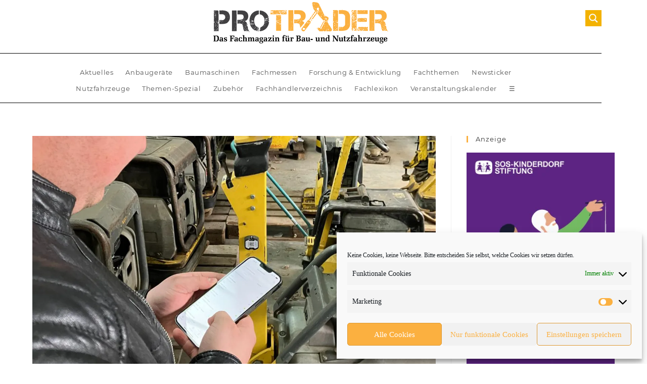

--- FILE ---
content_type: text/html; charset=UTF-8
request_url: https://www.protrader.one/aktuelles/onestop-pro-lokalisiert-baumaschinen
body_size: 41515
content:
 <!DOCTYPE html>
<html class="html" lang="de" prefix="og: https://ogp.me/ns#">
<head>
	<meta charset="UTF-8">
	<link rel="profile" href="https://gmpg.org/xfn/11">

		<style>img:is([sizes="auto" i], [sizes^="auto," i]) { contain-intrinsic-size: 3000px 1500px }</style>
	<meta name="viewport" content="width=device-width, initial-scale=1">
<!-- Suchmaschinen-Optimierung durch Rank Math PRO - https://rankmath.com/ -->
<title>OneStop Pro lokalisiert Baumaschinen - PROTRADER.ONE</title>
<meta name="description" content="Die Schaupp Bau GmbH erhöht mit OneStop Pro ihre Chancen, Diebesgut zu orten und Diebstähle umgehend zu bemerken."/>
<meta name="robots" content="index, follow, max-snippet:-1, max-video-preview:-1, max-image-preview:large"/>
<link rel="canonical" href="https://www.protrader.one/aktuelles/onestop-pro-lokalisiert-baumaschinen" />
<meta property="og:locale" content="de_DE" />
<meta property="og:type" content="article" />
<meta property="og:title" content="OneStop Pro lokalisiert Baumaschinen - PROTRADER.ONE" />
<meta property="og:description" content="Die Schaupp Bau GmbH erhöht mit OneStop Pro ihre Chancen, Diebesgut zu orten und Diebstähle umgehend zu bemerken." />
<meta property="og:url" content="https://www.protrader.one/aktuelles/onestop-pro-lokalisiert-baumaschinen" />
<meta property="article:publisher" content="https://www.facebook.com/hauserverlag/" />
<meta property="article:tag" content="Diebstahlschutz" />
<meta property="article:tag" content="OneStop Pro" />
<meta property="article:tag" content="Software" />
<meta property="article:section" content="Aktuelles" />
<meta property="og:image" content="https://www.protrader.one/wp-content/uploads/2023/05/Protrader_OneStop_Pro_Schaupp_3.jpg" />
<meta property="og:image:secure_url" content="https://www.protrader.one/wp-content/uploads/2023/05/Protrader_OneStop_Pro_Schaupp_3.jpg" />
<meta property="og:image:width" content="1200" />
<meta property="og:image:height" content="800" />
<meta property="og:image:alt" content="Die Schaupp Bau GmbH nutzt die Software von OneStop Pro" />
<meta property="og:image:type" content="image/jpeg" />
<meta property="article:published_time" content="2023-06-02T10:00:03+02:00" />
<meta name="twitter:card" content="summary_large_image" />
<meta name="twitter:title" content="OneStop Pro lokalisiert Baumaschinen - PROTRADER.ONE" />
<meta name="twitter:description" content="Die Schaupp Bau GmbH erhöht mit OneStop Pro ihre Chancen, Diebesgut zu orten und Diebstähle umgehend zu bemerken." />
<meta name="twitter:site" content="@protraderONE" />
<meta name="twitter:creator" content="@protraderONE" />
<meta name="twitter:image" content="https://www.protrader.one/wp-content/uploads/2023/05/Protrader_OneStop_Pro_Schaupp_3.jpg" />
<meta name="twitter:label1" content="Verfasst von" />
<meta name="twitter:data1" content="Dorothea Aepler" />
<meta name="twitter:label2" content="Lesedauer" />
<meta name="twitter:data2" content="2 Minuten" />
<script type="application/ld+json" class="rank-math-schema-pro">{"@context":"https://schema.org","@graph":[{"@type":"Organization","@id":"https://www.protrader.one/#organization","name":"PROTRADER","sameAs":["https://www.facebook.com/hauserverlag/","https://twitter.com/protraderONE","https://www.linkedin.com/showcase/protrader.one/"],"logo":{"@type":"ImageObject","@id":"https://www.protrader.one/#logo","url":"https://www.protrader.one/wp-content/uploads/2019/07/protrader-Logo-web1024retina.png","contentUrl":"https://www.protrader.one/wp-content/uploads/2019/07/protrader-Logo-web1024retina.png","inLanguage":"de","width":"380","height":"90"}},{"@type":"WebSite","@id":"https://www.protrader.one/#website","url":"https://www.protrader.one","publisher":{"@id":"https://www.protrader.one/#organization"},"inLanguage":"de"},{"@type":"ImageObject","@id":"https://www.protrader.one/wp-content/uploads/2023/05/Protrader_OneStop_Pro_Schaupp_3.jpg","url":"https://www.protrader.one/wp-content/uploads/2023/05/Protrader_OneStop_Pro_Schaupp_3.jpg","width":"1200","height":"800","caption":"Die Schaupp Bau GmbH nutzt die Software von OneStop Pro","inLanguage":"de"},{"@type":"BreadcrumbList","@id":"https://www.protrader.one/aktuelles/onestop-pro-lokalisiert-baumaschinen#breadcrumb","itemListElement":[{"@type":"ListItem","position":"1","item":{"@id":"https://www.protrader.one"}},{"@type":"ListItem","position":"2","item":{"@id":"https://www.protrader.one/category/aktuelles","name":"Aktuelles"}},{"@type":"ListItem","position":"3","item":{"@id":"https://www.protrader.one/aktuelles/onestop-pro-lokalisiert-baumaschinen","name":"OneStop Pro lokalisiert Baumaschinen"}}]},{"@type":"WebPage","@id":"https://www.protrader.one/aktuelles/onestop-pro-lokalisiert-baumaschinen#webpage","url":"https://www.protrader.one/aktuelles/onestop-pro-lokalisiert-baumaschinen","name":"OneStop Pro lokalisiert Baumaschinen - PROTRADER.ONE","datePublished":"2023-06-02T10:00:03+02:00","dateModified":"2023-06-02T10:00:03+02:00","isPartOf":{"@id":"https://www.protrader.one/#website"},"primaryImageOfPage":{"@id":"https://www.protrader.one/wp-content/uploads/2023/05/Protrader_OneStop_Pro_Schaupp_3.jpg"},"inLanguage":"de","breadcrumb":{"@id":"https://www.protrader.one/aktuelles/onestop-pro-lokalisiert-baumaschinen#breadcrumb"}},{"@type":"Person","@id":"https://www.protrader.one/aktuelles/onestop-pro-lokalisiert-baumaschinen#author","name":"Dorothea Aepler","image":{"@type":"ImageObject","@id":"https://secure.gravatar.com/avatar/f643d0891cab98fbfb37767d9d0984fed6d2359c286380a9a10e5db1cdbefc85?s=96&amp;d=mm&amp;r=g","url":"https://secure.gravatar.com/avatar/f643d0891cab98fbfb37767d9d0984fed6d2359c286380a9a10e5db1cdbefc85?s=96&amp;d=mm&amp;r=g","caption":"Dorothea Aepler","inLanguage":"de"},"sameAs":["https://protrader.one"],"worksFor":{"@id":"https://www.protrader.one/#organization"}},{"@type":"NewsArticle","headline":"OneStop Pro lokalisiert Baumaschinen - PROTRADER.ONE","keywords":"OneStop Pro","datePublished":"2023-06-02T10:00:03+02:00","dateModified":"2023-06-02T10:00:03+02:00","articleSection":"Aktuelles","author":{"@id":"https://www.protrader.one/aktuelles/onestop-pro-lokalisiert-baumaschinen#author","name":"Dorothea Aepler"},"publisher":{"@id":"https://www.protrader.one/#organization"},"description":"Die Schaupp Bau GmbH erh\u00f6ht mit OneStop Pro ihre Chancen, Diebesgut zu orten und Diebst\u00e4hle umgehend zu bemerken.","copyrightYear":"2023","copyrightHolder":{"@id":"https://www.protrader.one/#organization"},"name":"OneStop Pro lokalisiert Baumaschinen - PROTRADER.ONE","@id":"https://www.protrader.one/aktuelles/onestop-pro-lokalisiert-baumaschinen#richSnippet","isPartOf":{"@id":"https://www.protrader.one/aktuelles/onestop-pro-lokalisiert-baumaschinen#webpage"},"image":{"@id":"https://www.protrader.one/wp-content/uploads/2023/05/Protrader_OneStop_Pro_Schaupp_3.jpg"},"inLanguage":"de","mainEntityOfPage":{"@id":"https://www.protrader.one/aktuelles/onestop-pro-lokalisiert-baumaschinen#webpage"}}]}</script>
<!-- /Rank Math WordPress SEO Plugin -->

<link rel='dns-prefetch' href='//onesignal.com' />
<link rel='dns-prefetch' href='//platform.twitter.com' />

<link rel="alternate" type="application/rss+xml" title="PROTRADER |  DAS FACHMAGAZIN FÜR BAU- UND NUTZFAHRZEUGE &raquo; Feed" href="https://www.protrader.one/feed" />
<link rel="alternate" type="text/calendar" title="PROTRADER |  DAS FACHMAGAZIN FÜR BAU- UND NUTZFAHRZEUGE &raquo; iCal Feed" href="https://www.protrader.one/veranstaltungen/?ical=1" />
<link rel='stylesheet' id='tribe-events-pro-mini-calendar-block-styles-css' href='https://www.protrader.one/wp-content/plugins/events-calendar-pro/src/resources/css/tribe-events-pro-mini-calendar-block.min.css?ver=7.0.3' media='all' />
<link rel='stylesheet' id='tec-variables-skeleton-css' href='https://www.protrader.one/wp-content/plugins/the-events-calendar/common/src/resources/css/variables-skeleton.min.css?ver=6.0.3.1' media='all' />
<link rel='stylesheet' id='tec-variables-full-css' href='https://www.protrader.one/wp-content/plugins/the-events-calendar/common/src/resources/css/variables-full.min.css?ver=6.0.3.1' media='all' />
<link rel='stylesheet' id='tribe-events-v2-virtual-single-block-css' href='https://www.protrader.one/wp-content/plugins/events-calendar-pro/src/resources/css/events-virtual-single-block.min.css?ver=1.15.8' media='all' />
<link rel='stylesheet' id='genericons-css' href='https://www.protrader.one/wp-content/plugins/ocean-extra/includes/menu-icons/includes/library/icon-selector/css/types/genericons.min.css?ver=3.4' media='all' />
<style id='wp-emoji-styles-inline-css'>

	img.wp-smiley, img.emoji {
		display: inline !important;
		border: none !important;
		box-shadow: none !important;
		height: 1em !important;
		width: 1em !important;
		margin: 0 0.07em !important;
		vertical-align: -0.1em !important;
		background: none !important;
		padding: 0 !important;
	}
</style>
<link rel='stylesheet' id='wp-block-library-css' href='https://www.protrader.one/wp-includes/css/dist/block-library/style.min.css?ver=6.8.3' media='all' />
<style id='wp-block-library-theme-inline-css'>
.wp-block-audio :where(figcaption){color:#555;font-size:13px;text-align:center}.is-dark-theme .wp-block-audio :where(figcaption){color:#ffffffa6}.wp-block-audio{margin:0 0 1em}.wp-block-code{border:1px solid #ccc;border-radius:4px;font-family:Menlo,Consolas,monaco,monospace;padding:.8em 1em}.wp-block-embed :where(figcaption){color:#555;font-size:13px;text-align:center}.is-dark-theme .wp-block-embed :where(figcaption){color:#ffffffa6}.wp-block-embed{margin:0 0 1em}.blocks-gallery-caption{color:#555;font-size:13px;text-align:center}.is-dark-theme .blocks-gallery-caption{color:#ffffffa6}:root :where(.wp-block-image figcaption){color:#555;font-size:13px;text-align:center}.is-dark-theme :root :where(.wp-block-image figcaption){color:#ffffffa6}.wp-block-image{margin:0 0 1em}.wp-block-pullquote{border-bottom:4px solid;border-top:4px solid;color:currentColor;margin-bottom:1.75em}.wp-block-pullquote cite,.wp-block-pullquote footer,.wp-block-pullquote__citation{color:currentColor;font-size:.8125em;font-style:normal;text-transform:uppercase}.wp-block-quote{border-left:.25em solid;margin:0 0 1.75em;padding-left:1em}.wp-block-quote cite,.wp-block-quote footer{color:currentColor;font-size:.8125em;font-style:normal;position:relative}.wp-block-quote:where(.has-text-align-right){border-left:none;border-right:.25em solid;padding-left:0;padding-right:1em}.wp-block-quote:where(.has-text-align-center){border:none;padding-left:0}.wp-block-quote.is-large,.wp-block-quote.is-style-large,.wp-block-quote:where(.is-style-plain){border:none}.wp-block-search .wp-block-search__label{font-weight:700}.wp-block-search__button{border:1px solid #ccc;padding:.375em .625em}:where(.wp-block-group.has-background){padding:1.25em 2.375em}.wp-block-separator.has-css-opacity{opacity:.4}.wp-block-separator{border:none;border-bottom:2px solid;margin-left:auto;margin-right:auto}.wp-block-separator.has-alpha-channel-opacity{opacity:1}.wp-block-separator:not(.is-style-wide):not(.is-style-dots){width:100px}.wp-block-separator.has-background:not(.is-style-dots){border-bottom:none;height:1px}.wp-block-separator.has-background:not(.is-style-wide):not(.is-style-dots){height:2px}.wp-block-table{margin:0 0 1em}.wp-block-table td,.wp-block-table th{word-break:normal}.wp-block-table :where(figcaption){color:#555;font-size:13px;text-align:center}.is-dark-theme .wp-block-table :where(figcaption){color:#ffffffa6}.wp-block-video :where(figcaption){color:#555;font-size:13px;text-align:center}.is-dark-theme .wp-block-video :where(figcaption){color:#ffffffa6}.wp-block-video{margin:0 0 1em}:root :where(.wp-block-template-part.has-background){margin-bottom:0;margin-top:0;padding:1.25em 2.375em}
</style>
<style id='classic-theme-styles-inline-css'>
/*! This file is auto-generated */
.wp-block-button__link{color:#fff;background-color:#32373c;border-radius:9999px;box-shadow:none;text-decoration:none;padding:calc(.667em + 2px) calc(1.333em + 2px);font-size:1.125em}.wp-block-file__button{background:#32373c;color:#fff;text-decoration:none}
</style>
<link rel='stylesheet' id='ptam-style-css-editor-css' href='https://www.protrader.one/wp-content/plugins/post-type-archive-mapping/dist/blockstyles.css?ver=all' media='all' />
<style id='global-styles-inline-css'>
:root{--wp--preset--aspect-ratio--square: 1;--wp--preset--aspect-ratio--4-3: 4/3;--wp--preset--aspect-ratio--3-4: 3/4;--wp--preset--aspect-ratio--3-2: 3/2;--wp--preset--aspect-ratio--2-3: 2/3;--wp--preset--aspect-ratio--16-9: 16/9;--wp--preset--aspect-ratio--9-16: 9/16;--wp--preset--color--black: #000000;--wp--preset--color--cyan-bluish-gray: #abb8c3;--wp--preset--color--white: #ffffff;--wp--preset--color--pale-pink: #f78da7;--wp--preset--color--vivid-red: #cf2e2e;--wp--preset--color--luminous-vivid-orange: #ff6900;--wp--preset--color--luminous-vivid-amber: #fcb900;--wp--preset--color--light-green-cyan: #7bdcb5;--wp--preset--color--vivid-green-cyan: #00d084;--wp--preset--color--pale-cyan-blue: #8ed1fc;--wp--preset--color--vivid-cyan-blue: #0693e3;--wp--preset--color--vivid-purple: #9b51e0;--wp--preset--gradient--vivid-cyan-blue-to-vivid-purple: linear-gradient(135deg,rgba(6,147,227,1) 0%,rgb(155,81,224) 100%);--wp--preset--gradient--light-green-cyan-to-vivid-green-cyan: linear-gradient(135deg,rgb(122,220,180) 0%,rgb(0,208,130) 100%);--wp--preset--gradient--luminous-vivid-amber-to-luminous-vivid-orange: linear-gradient(135deg,rgba(252,185,0,1) 0%,rgba(255,105,0,1) 100%);--wp--preset--gradient--luminous-vivid-orange-to-vivid-red: linear-gradient(135deg,rgba(255,105,0,1) 0%,rgb(207,46,46) 100%);--wp--preset--gradient--very-light-gray-to-cyan-bluish-gray: linear-gradient(135deg,rgb(238,238,238) 0%,rgb(169,184,195) 100%);--wp--preset--gradient--cool-to-warm-spectrum: linear-gradient(135deg,rgb(74,234,220) 0%,rgb(151,120,209) 20%,rgb(207,42,186) 40%,rgb(238,44,130) 60%,rgb(251,105,98) 80%,rgb(254,248,76) 100%);--wp--preset--gradient--blush-light-purple: linear-gradient(135deg,rgb(255,206,236) 0%,rgb(152,150,240) 100%);--wp--preset--gradient--blush-bordeaux: linear-gradient(135deg,rgb(254,205,165) 0%,rgb(254,45,45) 50%,rgb(107,0,62) 100%);--wp--preset--gradient--luminous-dusk: linear-gradient(135deg,rgb(255,203,112) 0%,rgb(199,81,192) 50%,rgb(65,88,208) 100%);--wp--preset--gradient--pale-ocean: linear-gradient(135deg,rgb(255,245,203) 0%,rgb(182,227,212) 50%,rgb(51,167,181) 100%);--wp--preset--gradient--electric-grass: linear-gradient(135deg,rgb(202,248,128) 0%,rgb(113,206,126) 100%);--wp--preset--gradient--midnight: linear-gradient(135deg,rgb(2,3,129) 0%,rgb(40,116,252) 100%);--wp--preset--font-size--small: 13px;--wp--preset--font-size--medium: 20px;--wp--preset--font-size--large: 36px;--wp--preset--font-size--x-large: 42px;--wp--preset--spacing--20: 0.44rem;--wp--preset--spacing--30: 0.67rem;--wp--preset--spacing--40: 1rem;--wp--preset--spacing--50: 1.5rem;--wp--preset--spacing--60: 2.25rem;--wp--preset--spacing--70: 3.38rem;--wp--preset--spacing--80: 5.06rem;--wp--preset--shadow--natural: 6px 6px 9px rgba(0, 0, 0, 0.2);--wp--preset--shadow--deep: 12px 12px 50px rgba(0, 0, 0, 0.4);--wp--preset--shadow--sharp: 6px 6px 0px rgba(0, 0, 0, 0.2);--wp--preset--shadow--outlined: 6px 6px 0px -3px rgba(255, 255, 255, 1), 6px 6px rgba(0, 0, 0, 1);--wp--preset--shadow--crisp: 6px 6px 0px rgba(0, 0, 0, 1);}:where(.is-layout-flex){gap: 0.5em;}:where(.is-layout-grid){gap: 0.5em;}body .is-layout-flex{display: flex;}.is-layout-flex{flex-wrap: wrap;align-items: center;}.is-layout-flex > :is(*, div){margin: 0;}body .is-layout-grid{display: grid;}.is-layout-grid > :is(*, div){margin: 0;}:where(.wp-block-columns.is-layout-flex){gap: 2em;}:where(.wp-block-columns.is-layout-grid){gap: 2em;}:where(.wp-block-post-template.is-layout-flex){gap: 1.25em;}:where(.wp-block-post-template.is-layout-grid){gap: 1.25em;}.has-black-color{color: var(--wp--preset--color--black) !important;}.has-cyan-bluish-gray-color{color: var(--wp--preset--color--cyan-bluish-gray) !important;}.has-white-color{color: var(--wp--preset--color--white) !important;}.has-pale-pink-color{color: var(--wp--preset--color--pale-pink) !important;}.has-vivid-red-color{color: var(--wp--preset--color--vivid-red) !important;}.has-luminous-vivid-orange-color{color: var(--wp--preset--color--luminous-vivid-orange) !important;}.has-luminous-vivid-amber-color{color: var(--wp--preset--color--luminous-vivid-amber) !important;}.has-light-green-cyan-color{color: var(--wp--preset--color--light-green-cyan) !important;}.has-vivid-green-cyan-color{color: var(--wp--preset--color--vivid-green-cyan) !important;}.has-pale-cyan-blue-color{color: var(--wp--preset--color--pale-cyan-blue) !important;}.has-vivid-cyan-blue-color{color: var(--wp--preset--color--vivid-cyan-blue) !important;}.has-vivid-purple-color{color: var(--wp--preset--color--vivid-purple) !important;}.has-black-background-color{background-color: var(--wp--preset--color--black) !important;}.has-cyan-bluish-gray-background-color{background-color: var(--wp--preset--color--cyan-bluish-gray) !important;}.has-white-background-color{background-color: var(--wp--preset--color--white) !important;}.has-pale-pink-background-color{background-color: var(--wp--preset--color--pale-pink) !important;}.has-vivid-red-background-color{background-color: var(--wp--preset--color--vivid-red) !important;}.has-luminous-vivid-orange-background-color{background-color: var(--wp--preset--color--luminous-vivid-orange) !important;}.has-luminous-vivid-amber-background-color{background-color: var(--wp--preset--color--luminous-vivid-amber) !important;}.has-light-green-cyan-background-color{background-color: var(--wp--preset--color--light-green-cyan) !important;}.has-vivid-green-cyan-background-color{background-color: var(--wp--preset--color--vivid-green-cyan) !important;}.has-pale-cyan-blue-background-color{background-color: var(--wp--preset--color--pale-cyan-blue) !important;}.has-vivid-cyan-blue-background-color{background-color: var(--wp--preset--color--vivid-cyan-blue) !important;}.has-vivid-purple-background-color{background-color: var(--wp--preset--color--vivid-purple) !important;}.has-black-border-color{border-color: var(--wp--preset--color--black) !important;}.has-cyan-bluish-gray-border-color{border-color: var(--wp--preset--color--cyan-bluish-gray) !important;}.has-white-border-color{border-color: var(--wp--preset--color--white) !important;}.has-pale-pink-border-color{border-color: var(--wp--preset--color--pale-pink) !important;}.has-vivid-red-border-color{border-color: var(--wp--preset--color--vivid-red) !important;}.has-luminous-vivid-orange-border-color{border-color: var(--wp--preset--color--luminous-vivid-orange) !important;}.has-luminous-vivid-amber-border-color{border-color: var(--wp--preset--color--luminous-vivid-amber) !important;}.has-light-green-cyan-border-color{border-color: var(--wp--preset--color--light-green-cyan) !important;}.has-vivid-green-cyan-border-color{border-color: var(--wp--preset--color--vivid-green-cyan) !important;}.has-pale-cyan-blue-border-color{border-color: var(--wp--preset--color--pale-cyan-blue) !important;}.has-vivid-cyan-blue-border-color{border-color: var(--wp--preset--color--vivid-cyan-blue) !important;}.has-vivid-purple-border-color{border-color: var(--wp--preset--color--vivid-purple) !important;}.has-vivid-cyan-blue-to-vivid-purple-gradient-background{background: var(--wp--preset--gradient--vivid-cyan-blue-to-vivid-purple) !important;}.has-light-green-cyan-to-vivid-green-cyan-gradient-background{background: var(--wp--preset--gradient--light-green-cyan-to-vivid-green-cyan) !important;}.has-luminous-vivid-amber-to-luminous-vivid-orange-gradient-background{background: var(--wp--preset--gradient--luminous-vivid-amber-to-luminous-vivid-orange) !important;}.has-luminous-vivid-orange-to-vivid-red-gradient-background{background: var(--wp--preset--gradient--luminous-vivid-orange-to-vivid-red) !important;}.has-very-light-gray-to-cyan-bluish-gray-gradient-background{background: var(--wp--preset--gradient--very-light-gray-to-cyan-bluish-gray) !important;}.has-cool-to-warm-spectrum-gradient-background{background: var(--wp--preset--gradient--cool-to-warm-spectrum) !important;}.has-blush-light-purple-gradient-background{background: var(--wp--preset--gradient--blush-light-purple) !important;}.has-blush-bordeaux-gradient-background{background: var(--wp--preset--gradient--blush-bordeaux) !important;}.has-luminous-dusk-gradient-background{background: var(--wp--preset--gradient--luminous-dusk) !important;}.has-pale-ocean-gradient-background{background: var(--wp--preset--gradient--pale-ocean) !important;}.has-electric-grass-gradient-background{background: var(--wp--preset--gradient--electric-grass) !important;}.has-midnight-gradient-background{background: var(--wp--preset--gradient--midnight) !important;}.has-small-font-size{font-size: var(--wp--preset--font-size--small) !important;}.has-medium-font-size{font-size: var(--wp--preset--font-size--medium) !important;}.has-large-font-size{font-size: var(--wp--preset--font-size--large) !important;}.has-x-large-font-size{font-size: var(--wp--preset--font-size--x-large) !important;}
:where(.wp-block-post-template.is-layout-flex){gap: 1.25em;}:where(.wp-block-post-template.is-layout-grid){gap: 1.25em;}
:where(.wp-block-columns.is-layout-flex){gap: 2em;}:where(.wp-block-columns.is-layout-grid){gap: 2em;}
:root :where(.wp-block-pullquote){font-size: 1.5em;line-height: 1.6;}
</style>
<link rel='stylesheet' id='swpm.common-css' href='https://www.protrader.one/wp-content/plugins/simple-membership/css/swpm.common.css?ver=4.6.9' media='all' />
<link rel='stylesheet' id='very-fresh-lexicon-css' href='https://www.protrader.one/wp-content/plugins/very-fresh-lexicon/public/css/very-fresh-lexicon-public.css?ver=1.0.5' media='all' />
<link rel='stylesheet' id='tribe-events-v2-single-skeleton-css' href='https://www.protrader.one/wp-content/plugins/the-events-calendar/src/resources/css/tribe-events-single-skeleton.min.css?ver=6.6.4.2' media='all' />
<link rel='stylesheet' id='tribe-events-v2-single-skeleton-full-css' href='https://www.protrader.one/wp-content/plugins/the-events-calendar/src/resources/css/tribe-events-single-full.min.css?ver=6.6.4.2' media='all' />
<link rel='stylesheet' id='tec-events-elementor-widgets-base-styles-css' href='https://www.protrader.one/wp-content/plugins/the-events-calendar/src/resources/css/integrations/plugins/elementor/widgets/widget-base.min.css?ver=6.6.4.2' media='all' />
<link rel='stylesheet' id='cmplz-general-css' href='https://www.protrader.one/wp-content/plugins/complianz-gdpr/assets/css/cookieblocker.min.css?ver=1765940308' media='all' />
<link rel='stylesheet' id='eae-css-css' href='https://www.protrader.one/wp-content/plugins/addon-elements-for-elementor-page-builder/assets/css/eae.min.css?ver=1.14.4' media='all' />
<link rel='stylesheet' id='eae-peel-css-css' href='https://www.protrader.one/wp-content/plugins/addon-elements-for-elementor-page-builder/assets/lib/peel/peel.css?ver=1.14.4' media='all' />
<link rel='stylesheet' id='font-awesome-4-shim-css' href='https://www.protrader.one/wp-content/plugins/elementor/assets/lib/font-awesome/css/v4-shims.min.css?ver=1.0' media='all' />
<link rel='stylesheet' id='font-awesome-5-all-css' href='https://www.protrader.one/wp-content/plugins/elementor/assets/lib/font-awesome/css/all.min.css?ver=1.0' media='all' />
<link rel='stylesheet' id='vegas-css-css' href='https://www.protrader.one/wp-content/plugins/addon-elements-for-elementor-page-builder/assets/lib/vegas/vegas.min.css?ver=2.4.0' media='all' />
<link rel='stylesheet' id='oceanwp-style-css' href='https://www.protrader.one/wp-content/themes/oceanwp/assets/css/style.min.css?ver=1.0' media='all' />
<link rel='stylesheet' id='child-style-css' href='https://www.protrader.one/wp-content/themes/oceanwp-child/style.css?ver=6.8.3' media='all' />
<link rel='stylesheet' id='elementor-frontend-css' href='https://www.protrader.one/wp-content/plugins/elementor/assets/css/frontend.min.css?ver=3.34.1' media='all' />
<link rel='stylesheet' id='elementor-post-585-css' href='https://www.protrader.one/wp-content/uploads/elementor/css/post-585.css?ver=1768359555' media='all' />
<link rel='stylesheet' id='font-awesome-css' href='https://www.protrader.one/wp-content/themes/oceanwp/assets/fonts/fontawesome/css/all.min.css?ver=6.7.2' media='all' />
<link rel='stylesheet' id='simple-line-icons-css' href='https://www.protrader.one/wp-content/themes/oceanwp/assets/css/third/simple-line-icons.min.css?ver=2.4.0' media='all' />
<link rel='stylesheet' id='mm-compiled-options-mobmenu-css' href='https://www.protrader.one/wp-content/uploads/dynamic-mobmenu.css?ver=2.8.8-717' media='all' />
<link rel='stylesheet' id='eael-general-css' href='https://www.protrader.one/wp-content/plugins/essential-addons-for-elementor-lite/assets/front-end/css/view/general.min.css?ver=6.5.7' media='all' />
<link rel='stylesheet' id='cssmobmenu-icons-css' href='https://www.protrader.one/wp-content/plugins/mobile-menu/includes/css/mobmenu-icons.css?ver=6.8.3' media='all' />
<link rel='stylesheet' id='cssmobmenu-css' href='https://www.protrader.one/wp-content/plugins/mobile-menu/includes/css/mobmenu.css?ver=2.8.8' media='all' />
<link rel='stylesheet' id='oe-widgets-style-css' href='https://www.protrader.one/wp-content/plugins/ocean-extra/assets/css/widgets.css?ver=6.8.3' media='all' />
<!--n2css--><!--n2js--><script src="https://www.protrader.one/wp-includes/js/jquery/jquery.min.js?ver=3.7.1" id="jquery-core-js"></script>
<script src="https://www.protrader.one/wp-includes/js/jquery/jquery-migrate.min.js?ver=3.4.1" id="jquery-migrate-js"></script>
<script src="https://www.protrader.one/wp-content/plugins/addon-elements-for-elementor-page-builder/assets/js/iconHelper.js?ver=1.0" id="eae-iconHelper-js"></script>
<script src="https://www.protrader.one/wp-content/plugins/mobile-menu/includes/js/mobmenu.js?ver=2.8.8" id="mobmenujs-js"></script>
<link rel="https://api.w.org/" href="https://www.protrader.one/wp-json/" /><link rel="alternate" title="JSON" type="application/json" href="https://www.protrader.one/wp-json/wp/v2/posts/12146" /><link rel="EditURI" type="application/rsd+xml" title="RSD" href="https://www.protrader.one/xmlrpc.php?rsd" />
<meta name="generator" content="WordPress 6.8.3" />
<link rel='shortlink' href='https://www.protrader.one/?p=12146' />
<link rel="alternate" title="oEmbed (JSON)" type="application/json+oembed" href="https://www.protrader.one/wp-json/oembed/1.0/embed?url=https%3A%2F%2Fwww.protrader.one%2Faktuelles%2Fonestop-pro-lokalisiert-baumaschinen" />
<link rel="alternate" title="oEmbed (XML)" type="text/xml+oembed" href="https://www.protrader.one/wp-json/oembed/1.0/embed?url=https%3A%2F%2Fwww.protrader.one%2Faktuelles%2Fonestop-pro-lokalisiert-baumaschinen&#038;format=xml" />

<!-- This site is using AdRotate v5.8.23 to display their advertisements - https://ajdg.solutions/ -->
<!-- AdRotate CSS -->
<style type="text/css" media="screen">
	.g { margin:0px; padding:0px; overflow:hidden; line-height:1; zoom:1; }
	.g img { height:auto; }
	.g-col { position:relative; float:left; }
	.g-col:first-child { margin-left: 0; }
	.g-col:last-child { margin-right: 0; }
	.g-1 {  margin: 0 auto; }
	.g-2 {  margin: 0 auto; }
	.g-4 { min-width:5px; max-width:820px; }
	.b-4 { margin:5px; }
	@media only screen and (max-width: 480px) {
		.g-col, .g-dyn, .g-single { width:100%; margin-left:0; margin-right:0; }
	}
</style>
<!-- /AdRotate CSS -->

        <script type="text/javascript">
            jQuery(document).ready(function($) {
                $('#respond').html('<div class="swpm-login-to-comment-msg">Bitte melden Sie sich an, um einen Kommentar zu hinterlassen.</div>');
            });
        </script>
        
<!-- This website uses the Simple Posts Ticker plugin v1.1.6 - https://wordpress.org/plugins/simple-posts-ticker/ -->
<style type="text/css">
a.spt-link:hover { color: #FBB040 !important; font-weight: bold; }

div.spt-content span.spt-item:after {
    content: '|';
    padding-left: 20px;
}

div.spt-content span.spt-item:last-child:after {
    content: '';
    padding-left: 0;
}

div.spt-label {
font-family: Montserrat;
}
</style>
<script>document.createElement( "picture" );if(!window.HTMLPictureElement && document.addEventListener) {window.addEventListener("DOMContentLoaded", function() {var s = document.createElement("script");s.src = "https://www.protrader.one/wp-content/plugins/webp-express/js/picturefill.min.js";document.body.appendChild(s);});}</script><meta name="tec-api-version" content="v1"><meta name="tec-api-origin" content="https://www.protrader.one"><link rel="alternate" href="https://www.protrader.one/wp-json/tribe/events/v1/" />			<style>.cmplz-hidden {
					display: none !important;
				}</style><link rel="apple-touch-icon" sizes="57x57" href="apple-icon-57x57.png">
<link rel="apple-touch-icon" sizes="60x60" href="apple-icon-60x60.png">
<link rel="apple-touch-icon" sizes="72x72" href="apple-icon-72x72.png">
<link rel="apple-touch-icon" sizes="76x76" href="apple-icon-76x76.png">
<link rel="apple-touch-icon" sizes="114x114" href="apple-icon-114x114.png">
<link rel="apple-touch-icon" sizes="120x120" href="apple-icon-120x120.png">
<link rel="apple-touch-icon" sizes="144x144" href="apple-icon-144x144.png">
<link rel="apple-touch-icon" sizes="152x152" href="apple-icon-152x152.png">
<link rel="apple-touch-icon" sizes="180x180" href="apple-icon-180x180.png">
<link rel="icon" type="image/png" sizes="192x192"  href="android-icon-192x192.png">
<link rel="icon" type="image/png" sizes="32x32" href="favicon-32x32.png">
<link rel="icon" type="image/png" sizes="96x96" href="favicon-96x96.png">
<link rel="icon" type="image/png" sizes="16x16" href="favicon-16x16.png">
<link rel="manifest" href="manifest.json">
<meta name="msapplication-TileColor" content="#FBB041">
<meta name="msapplication-TileImage" content="/ms-icon-144x144.png">
<meta name="theme-color" content="#FBB041">
<!-- Scam detection: picrights.com license scammer detected | invalid output -->
<!-- The Alfred P. Höfinger Crook Detection has triggerd and suspects an inbound scam -->
<meta name="generator" content="Elementor 3.34.1; features: e_font_icon_svg, additional_custom_breakpoints; settings: css_print_method-external, google_font-disabled, font_display-auto">
      <meta name="onesignal" content="wordpress-plugin"/>
            <script>

      window.OneSignalDeferred = window.OneSignalDeferred || [];

      OneSignalDeferred.push(function(OneSignal) {
        var oneSignal_options = {};
        window._oneSignalInitOptions = oneSignal_options;

        oneSignal_options['serviceWorkerParam'] = { scope: '/' };
oneSignal_options['serviceWorkerPath'] = 'OneSignalSDKWorker.js.php';

        OneSignal.Notifications.setDefaultUrl("https://www.protrader.one");

        oneSignal_options['wordpress'] = true;
oneSignal_options['appId'] = 'b47f9a58-f1d2-4db0-8be0-1c16e733cb65';
oneSignal_options['allowLocalhostAsSecureOrigin'] = true;
oneSignal_options['welcomeNotification'] = { };
oneSignal_options['welcomeNotification']['title'] = "PROTRADER";
oneSignal_options['welcomeNotification']['message'] = "Abonnement eingerichtet";
oneSignal_options['path'] = "https://www.protrader.one/wp-content/plugins/onesignal-free-web-push-notifications/sdk_files/";
oneSignal_options['safari_web_id'] = "web.onesignal.auto.668b47bc-14aa-4b15-bbce-a605ba29fca6";
oneSignal_options['persistNotification'] = false;
oneSignal_options['promptOptions'] = { };
oneSignal_options['promptOptions']['actionMessage'] = "Wir möchten dich gerne sofort benachrichtigen sobald neue Beiträge bereit stehen.";
oneSignal_options['promptOptions']['acceptButtonText'] = "Zulassen";
oneSignal_options['promptOptions']['cancelButtonText'] = "Nein Danke.";
oneSignal_options['promptOptions']['siteName'] = "PROTRADER Update";
oneSignal_options['promptOptions']['autoAcceptTitle'] = "Aktivieren";
              OneSignal.init(window._oneSignalInitOptions);
              OneSignal.Slidedown.promptPush()      });

      function documentInitOneSignal() {
        var oneSignal_elements = document.getElementsByClassName("OneSignal-prompt");

        var oneSignalLinkClickHandler = function(event) { OneSignal.Notifications.requestPermission(); event.preventDefault(); };        for(var i = 0; i < oneSignal_elements.length; i++)
          oneSignal_elements[i].addEventListener('click', oneSignalLinkClickHandler, false);
      }

      if (document.readyState === 'complete') {
           documentInitOneSignal();
      }
      else {
           window.addEventListener("load", function(event){
               documentInitOneSignal();
          });
      }
    </script>
			<style>
				.e-con.e-parent:nth-of-type(n+4):not(.e-lazyloaded):not(.e-no-lazyload),
				.e-con.e-parent:nth-of-type(n+4):not(.e-lazyloaded):not(.e-no-lazyload) * {
					background-image: none !important;
				}
				@media screen and (max-height: 1024px) {
					.e-con.e-parent:nth-of-type(n+3):not(.e-lazyloaded):not(.e-no-lazyload),
					.e-con.e-parent:nth-of-type(n+3):not(.e-lazyloaded):not(.e-no-lazyload) * {
						background-image: none !important;
					}
				}
				@media screen and (max-height: 640px) {
					.e-con.e-parent:nth-of-type(n+2):not(.e-lazyloaded):not(.e-no-lazyload),
					.e-con.e-parent:nth-of-type(n+2):not(.e-lazyloaded):not(.e-no-lazyload) * {
						background-image: none !important;
					}
				}
			</style>
			<link rel="icon" href="https://www.protrader.one/wp-content/uploads/2020/02/protrader-512-150x150.png" sizes="32x32" />
<link rel="icon" href="https://www.protrader.one/wp-content/uploads/2020/02/protrader-512-300x300.png" sizes="192x192" />
<link rel="apple-touch-icon" href="https://www.protrader.one/wp-content/uploads/2020/02/protrader-512-300x300.png" />
<meta name="msapplication-TileImage" content="https://www.protrader.one/wp-content/uploads/2020/02/protrader-512-300x300.png" />
		<style id="wp-custom-css">
			/*adrotate mobile ads listen element ausblenden*/.elementor-widget-wp-widget-adrotate_widgets ul{list-style:none;padding-left:0;margin-left:0 !important}/*kalenderfarben*/button.tribe-events-calendar-month__day-cell.tribe-events-calendar-month__day-cell--mobile.tribe-events-calendar-month__day-cell--selected{color:#FBB040 !important}button.tribe-events.tribe-events-calendar-month__day-cell--selected,.tribe-events .tribe-events-calendar-month__day-cell--selected:focus,.tribe-events .tribe-events-calendar-month__day-cell--selected:hover{background-color:#FBB040 !important}div.tribe-common-c-btn-border.tribe-events-c-subscribe-dropdown__button{border-color:#000 !important}:root{--tec-grid-gutter:48px;--tec-grid-gutter-negative:calc(var(--tec-grid-gutter)*-1);--tec-grid-gutter-half:calc(var(--tec-grid-gutter)/2);--tec-grid-gutter-half-negative:calc(var(--tec-grid-gutter-half)*-1);--tec-grid-gutter-small:42px;--tec-grid-gutter-small-negative:calc(var(--tec-grid-gutter-small)*-1);--tec-grid-gutter-small-half:calc(var(--tec-grid-gutter-small)/2);--tec-grid-gutter-small-half-negative:calc(var(--tec-grid-gutter-small-half)*-1);--tec-grid-gutter-page:42px;--tec-grid-gutter-page-small:19.5px;--tec-grid-width-default:1176px;--tec-grid-width-min:320px;--tec-grid-width:calc(var(--tec-grid-width-default) + var(--tec-grid-gutter-page)*2);--tec-grid-width-1-of-2:50%;--tec-grid-width-1-of-3:33.333%;--tec-grid-width-1-of-4:25%;--tec-grid-width-1-of-5:20%;--tec-grid-width-1-of-7:14.285%;--tec-grid-width-1-of-8:12.5%;--tec-grid-width-1-of-9:11.111%;--tec-spacer-0:4px;--tec-spacer-1:8px;--tec-spacer-2:12px;--tec-spacer-3:16px;--tec-spacer-4:20px;--tec-spacer-5:24px;--tec-spacer-6:28px;--tec-spacer-7:32px;--tec-spacer-8:40px;--tec-spacer-9:48px;--tec-spacer-10:56px;--tec-spacer-11:64px;--tec-spacer-12:80px;--tec-spacer-13:96px;--tec-spacer-14:160px;--tec-z-index-spinner-container:100;--tec-z-index-views-selector:30;--tec-z-index-dropdown:30;--tec-z-index-events-bar-button:20;--tec-z-index-search:10;--tec-z-index-filters:9;--tec-z-index-scroller:7;--tec-z-index-week-event-hover:5;--tec-z-index-map-event-hover:5;--tec-z-index-map-event-hover-actions:6;--tec-z-index-multiday-event:5;--tec-z-index-multiday-event-bar:2;--tec-color-text-primary:#141827;--tec-color-text-primary-light:rgba(20,24,39,.62);--tec-color-text-secondary:#5d5d5d;--tec-color-text-disabled:#d5d5d5;--tec-color-text-events-title:var(--tec-color-text-primary);--tec-color-text-event-title:var(--tec-color-text-events-title);--tec-color-text-event-date:var(--tec-color-text-primary);--tec-color-text-secondary-event-date:var(--tec-color-text-secondary);--tec-color-icon-primary:#5d5d5d;--tec-color-icon-primary-alt:#757575;--tec-color-icon-secondary:#bababa;--tec-color-icon-active:#141827;--tec-color-icon-disabled:#d5d5d5;--tec-color-icon-focus:#FBB040 !important;--tec-color-icon-error:#da394d;--tec-color-event-icon:#141827;--tec-color-event-icon-hover:#FBB040 !important;--tec-color-accent-primary:#FBB040 !important;/* --tec-color-accent-primary-hover:rgba(51,74,255,.8);*/--tec-color-accent-primary-active:rgba(51,74,255,.9);--tec-color-accent-primary-background:rgba(51,74,255,.07);--tec-color-accent-secondary:#141827;--tec-color-accent-secondary-hover:rgba(20,24,39,.8);--tec-color-accent-secondary-active:rgba(20,24,39,.9);--tec-color-accent-secondary-background:rgba(20,24,39,.07);--tec-color-button-primary:var(--tec-color-accent-primary);--tec-color-button-primary-hover:var(--tec-color-accent-primary-hover);--tec-color-button-primary-active:var(--tec-color-accent-primary-active);--tec-color-button-primary-background:var(--tec-color-accent-primary-background);--tec-color-button-secondary:var(--tec-color-accent-secondary);--tec-color-button-secondary-hover:var(--tec-color-accent-secondary-hover);--tec-color-button-secondary-active:var(--tec-color-accent-secondary-active);--tec-color-button-secondary-background:var(--tec-color-accent-secondary-background);--tec-color-link-primary:var(--tec-color-text-primary);--tec-color-link-accent:var(--tec-color-accent-primary);--tec-color-link-accent-hover:rgba(51,74,255,.8);--tec-color-border-default:#d5d5d5;--tec-color-border-secondary:#e4e4e4;--tec-color-border-tertiary:#7d7d7d;--tec-color-border-hover:#5d5d5d;--tec-color-border-active:#141827;--tec-color-background:#fff;--tec-color-background-events:transparent;--tec-color-background-transparent:hsla(0,0%,100%,.6);--tec-color-background-secondary:#f7f6f6;--tec-color-background-messages:rgba(20,24,39,.07);--tec-color-background-secondary-hover:#f0eeee;--tec-color-background-error:rgba(218,57,77,.08);--tec-color-box-shadow:rgba(0,0,0,.14);--tec-color-box-shadow-secondary:rgba(0,0,0,.1);--tec-color-scroll-track:rgba(0,0,0,.25);--tec-color-scroll-bar:rgba(0,0,0,.5);--tec-color-background-primary-multiday:rgba(51,74,255,.24);--tec-color-background-primary-multiday-hover:rgba(51,74,255,.34);--tec-color-background-secondary-multiday:rgba(20,24,39,.24);--tec-color-background-secondary-multiday-hover:rgba(20,24,39,.34);--tec-color-accent-primary-week-event:rgba(51,74,255,.1);--tec-color-accent-primary-week-event-hover:rgba(51,74,255,.2);--tec-color-accent-primary-week-event-featured:rgba(51,74,255,.04);--tec-color-accent-primary-week-event-featured-hover:rgba(51,74,255,.14);--tec-color-background-secondary-datepicker:var(--tec-color-background-secondary);--tec-color-accent-primary-background-datepicker:var(--tec-color-accent-primary-background)}/*sidebar recent posts cleaner*/.oceanwp-recent-posts .recent-posts-info .sep{display:none !important}.oceanwp-recent-posts .recent-posts-date,.oceanwp-recent-posts .recent-posts-comments{display:none !important}.oceanwp-recent-posts .recent-posts-comments a{display:none !important}/*tab menu*/.oceanwp-custom-menu>ul>li>a{font-size:13px !important;font-family:Montserrat,sans-serif !important}/*mobilmenu teil 2 tim help*/li#ocean_custom_menu-4.widget.widget-oceanwp-custom-menu.custom-menu-widget{padding-left:0 !important;margin-left:-5px !important;padding-right:0 !important;font-family:"Lucida Sans Unicode","Lucida Grande",sans-serif !important}.custom-menu-widget .oceanwp-custom-menu>ul>li>a{padding:5px 0 10px 0 !important;font-family:"Lucida Sans Unicode","Lucida Grande",sans-serif !important;font-size:14px !important}.custom-menu-widget .oceanwp-custom-menu>ul>li{display:block;border-bottom:0 solid #e9e9e9}/*kategorieheadline typo fix .clr .tax-desc{color:#000;font-weight:600;letter-spacing:.6px;font-family:Montserrat;font-size:40px}*//*headline fix*/.elementor-347 .elementor-element.elementor-element-bba6d7d .eae-pl-title a{line-height:1.6em !important}/*center gfx im mega menu #mega-menu-wrap-header #mega-menu-header li.mega-menu-item.widget_media_image{text-align:center}*//* keine ahnung mehr*/.wpb_button{padding:10px;background:#FBB040;color:#fff;font-size:12px;font-weight:600}.wpb_button:hover{padding:7px;background:#ac2932;font-weight:bold;color:white}/*weiterlesen farbe*/.eael-post-elements-readmore-btn{color:#FBB040 !important}/*iframe farben gehen nicht twitter shit*/.timeline-Widget a:visited,.timeline-Widget a{color:#FBB040}/*komisches Zeichen vor Datum in Grid wegmachen*/.eael-post-grid .eael-entry-header .eael-entry-meta span.eael-posted-on::before{content:'\1F4C5' !important;font-family:FontAwesome;color:inherit;opacity:.4;font-size:9px;padding-right:7px}.theme-heading .text::before{content:'\1F3D7' !important;font-family:'FontAwesome';font-size:18px;font-weight:600;color:#13aff0;padding-right:6px}/* fail fixes i.icon-envelope{content:"\u2709"}i.icon-link{content:'\1F517'}i.icon-printer{content:'\1F517'}i.icon-screen-smartphone{content:'\1F517'}i.icon-phone{content:'\1F517'}i.icon-location-pin{content:'\1F517'}i.icon-envelope:before{content:'✉';background:transparent;position:relative;font-size:25px;font-style:normal}*//* input[type=radio]:checked:before,input[type=checkbox]:checked:before{font-family:FontAwesome}*//*checkboxfix1000*/input[type=checkbox]:checked:before{content:'\2713';margin-bottom:-1px;color:#13aff0}.elementor-widget-eael-post-grid .eael-entry-meta{font-size:9px}/* FIXING THE SEARCHBAR*/#ajaxsearchlite1 .probox,div.asl_w .probox{background:rgb(251,176,64)}/* ie irgendwas farbfixes*/div.asl_w .probox .promagnifier{width:34px;height:34px;background-color:#ac2932;background-image:-webkit-linear-gradient(180deg,#ac2932,#ac2932);background-image:linear-gradient(180deg,#ac2932,#ac2932)}/*fontcolor suche*/#ajaxsearchlite1 .probox .proinput input,div.asl_w .probox .proinput input{color:#414042 !important}/* diese dinger in der sidebar*/.widget-title{border-color:#FBB040 !important}/* fixing the calender */.tribe-mini-calendar .tribe-events-present,.tribe-mini-calendar .tribe-mini-calendar-today{background-color:#FBB040 !important}/*alter newsticker fonts*/#wptu-ticker-1 >.wptu-ticker-title .wptu-ticker-head{/* background-color:#FBB040;*/color:#000;font-family:Montserrat}/*veranstaltungssuche fixes*/#tribe-bar-form .tribe-bar-submit input[type=submit]{font-size:10px !important}#tribe-events .tribe-events-button,#tribe-events .tribe-events-button:hover,#tribe_events_filters_wrapper input[type=submit],.tribe-events-button,.tribe-events-button.tribe-active:hover,.tribe-events-button.tribe-inactive,.tribe-events-button:hover,.tribe-events-calendar td.tribe-events-present div[id*=tribe-events-daynum-],.tribe-events-calendar td.tribe-events-present div[id*=tribe-events-daynum-]>a{background-color:#FBB040}/** news scoller**/.spt-label{font-family:Montserrat !important}/**headlinefarben**/.elementor-widget-wts-postlist .eae-pl-title a{color:#000}/**bread crumb mobile fixes**/@media only screen and (max-width:767px){.site-breadcrumbs{display:block;white-space:unset;overflow:visible}}/**inputfelder farbfix**/form input[type="text"],form input[type="password"],form input[type="email"],form input[type="url"],form input[type="date"],form input[type="month"],form input[type="time"],form input[type="datetime"],form input[type="datetime-local"],form input[type="week"],form input[type="number"],form input[type="search"],form input[type="tel"],form input[type="color"],form select,form textarea{color:#fff;background-color:#FBB040}		</style>
		<!-- OceanWP CSS -->
<style type="text/css">
/* Colors */a:hover,a.light:hover,.theme-heading .text::before,.theme-heading .text::after,#top-bar-content >a:hover,#top-bar-social li.oceanwp-email a:hover,#site-navigation-wrap .dropdown-menu >li >a:hover,#site-header.medium-header #medium-searchform button:hover,.oceanwp-mobile-menu-icon a:hover,.blog-entry.post .blog-entry-header .entry-title a:hover,.blog-entry.post .blog-entry-readmore a:hover,.blog-entry.thumbnail-entry .blog-entry-category a,ul.meta li a:hover,.dropcap,.single nav.post-navigation .nav-links .title,body .related-post-title a:hover,body #wp-calendar caption,body .contact-info-widget.default i,body .contact-info-widget.big-icons i,body .custom-links-widget .oceanwp-custom-links li a:hover,body .custom-links-widget .oceanwp-custom-links li a:hover:before,body .posts-thumbnails-widget li a:hover,body .social-widget li.oceanwp-email a:hover,.comment-author .comment-meta .comment-reply-link,#respond #cancel-comment-reply-link:hover,#footer-widgets .footer-box a:hover,#footer-bottom a:hover,#footer-bottom #footer-bottom-menu a:hover,.sidr a:hover,.sidr-class-dropdown-toggle:hover,.sidr-class-menu-item-has-children.active >a,.sidr-class-menu-item-has-children.active >a >.sidr-class-dropdown-toggle,input[type=checkbox]:checked:before{color:#fbb040}.single nav.post-navigation .nav-links .title .owp-icon use,.blog-entry.post .blog-entry-readmore a:hover .owp-icon use,body .contact-info-widget.default .owp-icon use,body .contact-info-widget.big-icons .owp-icon use{stroke:#fbb040}input[type="button"],input[type="reset"],input[type="submit"],button[type="submit"],.button,#site-navigation-wrap .dropdown-menu >li.btn >a >span,.thumbnail:hover i,.thumbnail:hover .link-post-svg-icon,.post-quote-content,.omw-modal .omw-close-modal,body .contact-info-widget.big-icons li:hover i,body .contact-info-widget.big-icons li:hover .owp-icon,body div.wpforms-container-full .wpforms-form input[type=submit],body div.wpforms-container-full .wpforms-form button[type=submit],body div.wpforms-container-full .wpforms-form .wpforms-page-button,.woocommerce-cart .wp-element-button,.woocommerce-checkout .wp-element-button,.wp-block-button__link{background-color:#fbb040}.widget-title{border-color:#fbb040}blockquote{border-color:#fbb040}.wp-block-quote{border-color:#fbb040}#searchform-dropdown{border-color:#fbb040}.dropdown-menu .sub-menu{border-color:#fbb040}.blog-entry.large-entry .blog-entry-readmore a:hover{border-color:#fbb040}.oceanwp-newsletter-form-wrap input[type="email"]:focus{border-color:#fbb040}.social-widget li.oceanwp-email a:hover{border-color:#fbb040}#respond #cancel-comment-reply-link:hover{border-color:#fbb040}body .contact-info-widget.big-icons li:hover i{border-color:#fbb040}body .contact-info-widget.big-icons li:hover .owp-icon{border-color:#fbb040}#footer-widgets .oceanwp-newsletter-form-wrap input[type="email"]:focus{border-color:#fbb040}input[type="button"]:hover,input[type="reset"]:hover,input[type="submit"]:hover,button[type="submit"]:hover,input[type="button"]:focus,input[type="reset"]:focus,input[type="submit"]:focus,button[type="submit"]:focus,.button:hover,.button:focus,#site-navigation-wrap .dropdown-menu >li.btn >a:hover >span,.post-quote-author,.omw-modal .omw-close-modal:hover,body div.wpforms-container-full .wpforms-form input[type=submit]:hover,body div.wpforms-container-full .wpforms-form button[type=submit]:hover,body div.wpforms-container-full .wpforms-form .wpforms-page-button:hover,.woocommerce-cart .wp-element-button:hover,.woocommerce-checkout .wp-element-button:hover,.wp-block-button__link:hover{background-color:#ac2932}table th,table td,hr,.content-area,body.content-left-sidebar #content-wrap .content-area,.content-left-sidebar .content-area,#top-bar-wrap,#site-header,#site-header.top-header #search-toggle,.dropdown-menu ul li,.centered-minimal-page-header,.blog-entry.post,.blog-entry.grid-entry .blog-entry-inner,.blog-entry.thumbnail-entry .blog-entry-bottom,.single-post .entry-title,.single .entry-share-wrap .entry-share,.single .entry-share,.single .entry-share ul li a,.single nav.post-navigation,.single nav.post-navigation .nav-links .nav-previous,#author-bio,#author-bio .author-bio-avatar,#author-bio .author-bio-social li a,#related-posts,#comments,.comment-body,#respond #cancel-comment-reply-link,#blog-entries .type-page,.page-numbers a,.page-numbers span:not(.elementor-screen-only),.page-links span,body #wp-calendar caption,body #wp-calendar th,body #wp-calendar tbody,body .contact-info-widget.default i,body .contact-info-widget.big-icons i,body .contact-info-widget.big-icons .owp-icon,body .contact-info-widget.default .owp-icon,body .posts-thumbnails-widget li,body .tagcloud a{border-color:}a:hover{color:#fbb040}a:hover .owp-icon use{stroke:#fbb040}body .theme-button,body input[type="submit"],body button[type="submit"],body button,body .button,body div.wpforms-container-full .wpforms-form input[type=submit],body div.wpforms-container-full .wpforms-form button[type=submit],body div.wpforms-container-full .wpforms-form .wpforms-page-button,.woocommerce-cart .wp-element-button,.woocommerce-checkout .wp-element-button,.wp-block-button__link{background-color:#fbb040}body .theme-button:hover,body input[type="submit"]:hover,body button[type="submit"]:hover,body button:hover,body .button:hover,body div.wpforms-container-full .wpforms-form input[type=submit]:hover,body div.wpforms-container-full .wpforms-form input[type=submit]:active,body div.wpforms-container-full .wpforms-form button[type=submit]:hover,body div.wpforms-container-full .wpforms-form button[type=submit]:active,body div.wpforms-container-full .wpforms-form .wpforms-page-button:hover,body div.wpforms-container-full .wpforms-form .wpforms-page-button:active,.woocommerce-cart .wp-element-button:hover,.woocommerce-checkout .wp-element-button:hover,.wp-block-button__link:hover{background-color:#ac2932}body .theme-button,body input[type="submit"],body button[type="submit"],body button,body .button,body div.wpforms-container-full .wpforms-form input[type=submit],body div.wpforms-container-full .wpforms-form button[type=submit],body div.wpforms-container-full .wpforms-form .wpforms-page-button,.woocommerce-cart .wp-element-button,.woocommerce-checkout .wp-element-button,.wp-block-button__link{border-color:#ffffff}body .theme-button:hover,body input[type="submit"]:hover,body button[type="submit"]:hover,body button:hover,body .button:hover,body div.wpforms-container-full .wpforms-form input[type=submit]:hover,body div.wpforms-container-full .wpforms-form input[type=submit]:active,body div.wpforms-container-full .wpforms-form button[type=submit]:hover,body div.wpforms-container-full .wpforms-form button[type=submit]:active,body div.wpforms-container-full .wpforms-form .wpforms-page-button:hover,body div.wpforms-container-full .wpforms-form .wpforms-page-button:active,.woocommerce-cart .wp-element-button:hover,.woocommerce-checkout .wp-element-button:hover,.wp-block-button__link:hover{border-color:#ffffff}.site-breadcrumbs a:hover,.background-image-page-header .site-breadcrumbs a:hover{color:#fbb041}.site-breadcrumbs a:hover .owp-icon use,.background-image-page-header .site-breadcrumbs a:hover .owp-icon use{stroke:#fbb041}/* OceanWP Style Settings CSS */.theme-button,input[type="submit"],button[type="submit"],button,.button,body div.wpforms-container-full .wpforms-form input[type=submit],body div.wpforms-container-full .wpforms-form button[type=submit],body div.wpforms-container-full .wpforms-form .wpforms-page-button{border-style:solid}.theme-button,input[type="submit"],button[type="submit"],button,.button,body div.wpforms-container-full .wpforms-form input[type=submit],body div.wpforms-container-full .wpforms-form button[type=submit],body div.wpforms-container-full .wpforms-form .wpforms-page-button{border-width:1px}form input[type="text"],form input[type="password"],form input[type="email"],form input[type="url"],form input[type="date"],form input[type="month"],form input[type="time"],form input[type="datetime"],form input[type="datetime-local"],form input[type="week"],form input[type="number"],form input[type="search"],form input[type="tel"],form input[type="color"],form select,form textarea,.woocommerce .woocommerce-checkout .select2-container--default .select2-selection--single{border-style:solid}body div.wpforms-container-full .wpforms-form input[type=date],body div.wpforms-container-full .wpforms-form input[type=datetime],body div.wpforms-container-full .wpforms-form input[type=datetime-local],body div.wpforms-container-full .wpforms-form input[type=email],body div.wpforms-container-full .wpforms-form input[type=month],body div.wpforms-container-full .wpforms-form input[type=number],body div.wpforms-container-full .wpforms-form input[type=password],body div.wpforms-container-full .wpforms-form input[type=range],body div.wpforms-container-full .wpforms-form input[type=search],body div.wpforms-container-full .wpforms-form input[type=tel],body div.wpforms-container-full .wpforms-form input[type=text],body div.wpforms-container-full .wpforms-form input[type=time],body div.wpforms-container-full .wpforms-form input[type=url],body div.wpforms-container-full .wpforms-form input[type=week],body div.wpforms-container-full .wpforms-form select,body div.wpforms-container-full .wpforms-form textarea{border-style:solid}form input[type="text"],form input[type="password"],form input[type="email"],form input[type="url"],form input[type="date"],form input[type="month"],form input[type="time"],form input[type="datetime"],form input[type="datetime-local"],form input[type="week"],form input[type="number"],form input[type="search"],form input[type="tel"],form input[type="color"],form select,form textarea{border-radius:3px}body div.wpforms-container-full .wpforms-form input[type=date],body div.wpforms-container-full .wpforms-form input[type=datetime],body div.wpforms-container-full .wpforms-form input[type=datetime-local],body div.wpforms-container-full .wpforms-form input[type=email],body div.wpforms-container-full .wpforms-form input[type=month],body div.wpforms-container-full .wpforms-form input[type=number],body div.wpforms-container-full .wpforms-form input[type=password],body div.wpforms-container-full .wpforms-form input[type=range],body div.wpforms-container-full .wpforms-form input[type=search],body div.wpforms-container-full .wpforms-form input[type=tel],body div.wpforms-container-full .wpforms-form input[type=text],body div.wpforms-container-full .wpforms-form input[type=time],body div.wpforms-container-full .wpforms-form input[type=url],body div.wpforms-container-full .wpforms-form input[type=week],body div.wpforms-container-full .wpforms-form select,body div.wpforms-container-full .wpforms-form textarea{border-radius:3px}/* Header */#site-header.has-header-media .overlay-header-media{background-color:rgba(0,0,0,0.5)}@media (max-width:480px){#site-logo #site-logo-inner a img,#site-header.center-header #site-navigation-wrap .middle-site-logo a img{max-width:500px}}@media (max-width:480px){#site-header #site-logo #site-logo-inner a img,#site-header.center-header #site-navigation-wrap .middle-site-logo a img{max-height:500px}}#site-logo a.site-logo-text:hover{color:#fbb041}#site-navigation-wrap .dropdown-menu >li >a{padding:0 16px}#site-navigation-wrap .dropdown-menu >li >a:hover,.oceanwp-mobile-menu-icon a:hover,#searchform-header-replace-close:hover{color:#fbb040}#site-navigation-wrap .dropdown-menu >li >a:hover .owp-icon use,.oceanwp-mobile-menu-icon a:hover .owp-icon use,#searchform-header-replace-close:hover .owp-icon use{stroke:#fbb040}#site-logo.has-responsive-logo .responsive-logo-link img{max-height:415px}body .sidr a:hover,body .sidr-class-dropdown-toggle:hover,body .sidr-class-dropdown-toggle .fa,body .sidr-class-menu-item-has-children.active >a,body .sidr-class-menu-item-has-children.active >a >.sidr-class-dropdown-toggle,#mobile-dropdown ul li a:hover,#mobile-dropdown ul li a .dropdown-toggle:hover,#mobile-dropdown .menu-item-has-children.active >a,#mobile-dropdown .menu-item-has-children.active >a >.dropdown-toggle,#mobile-fullscreen ul li a:hover,#mobile-fullscreen .oceanwp-social-menu.simple-social ul li a:hover{color:#fbb040}#mobile-fullscreen a.close:hover .close-icon-inner,#mobile-fullscreen a.close:hover .close-icon-inner::after{background-color:#fbb040}/* Topbar */#top-bar{padding:7px 0 8px 0}/* Blog CSS */.ocean-single-post-header ul.meta-item li a:hover{color:#333333}/* Footer Widgets */#footer-widgets .footer-box a:hover,#footer-widgets a:hover{color:#fbb041}/* Footer Copyright */#footer-bottom a:hover,#footer-bottom #footer-bottom-menu a:hover{color:#fbb041}/* Typography */body{font-family:Merriweather;font-size:14px;line-height:1.8}h1,h2,h3,h4,h5,h6,.theme-heading,.widget-title,.oceanwp-widget-recent-posts-title,.comment-reply-title,.entry-title,.sidebar-box .widget-title{font-family:Montserrat;line-height:1.4}h1{font-family:Montserrat;font-size:19px;line-height:1.4}h2{font-family:Montserrat;font-size:19px;line-height:1.4}h3{font-family:Montserrat;font-size:19px;line-height:1.4}h4{font-family:Montserrat;font-size:17px;line-height:1.4}h5{font-size:14px;line-height:1.4}h6{font-size:15px;line-height:1.4}#top-bar-content,#top-bar-social-alt{font-size:12px;line-height:1.8}#site-logo a.site-logo-text{font-family:Montserrat;font-size:24px;line-height:1.8}#site-navigation-wrap .dropdown-menu >li >a,#site-header.full_screen-header .fs-dropdown-menu >li >a,#site-header.top-header #site-navigation-wrap .dropdown-menu >li >a,#site-header.center-header #site-navigation-wrap .dropdown-menu >li >a,#site-header.medium-header #site-navigation-wrap .dropdown-menu >li >a,.oceanwp-mobile-menu-icon a{font-family:Montserrat}.dropdown-menu ul li a.menu-link,#site-header.full_screen-header .fs-dropdown-menu ul.sub-menu li a{font-family:Montserrat;font-size:12px;line-height:1.2;letter-spacing:.6px}.sidr-class-dropdown-menu li a,a.sidr-class-toggle-sidr-close,#mobile-dropdown ul li a,body #mobile-fullscreen ul li a{font-family:Lucida Sans Unicode,Lucida Grande,sans-serif;font-size:15px;line-height:1.8}.blog-entry.post .blog-entry-header .entry-title a{font-family:Montserrat;font-size:24px;line-height:1.4}.ocean-single-post-header .single-post-title{font-size:34px;line-height:1.4;letter-spacing:.6px}.ocean-single-post-header ul.meta-item li,.ocean-single-post-header ul.meta-item li a{font-size:13px;line-height:1.4;letter-spacing:.6px}.ocean-single-post-header .post-author-name,.ocean-single-post-header .post-author-name a{font-size:14px;line-height:1.4;letter-spacing:.6px}.ocean-single-post-header .post-author-description{font-size:12px;line-height:1.4;letter-spacing:.6px}.single-post .entry-title{line-height:1.4;letter-spacing:.6px}.single-post ul.meta li,.single-post ul.meta li a{font-size:14px;line-height:1.4;letter-spacing:.6px}.sidebar-box .widget-title,.sidebar-box.widget_block .wp-block-heading{font-family:Montserrat;font-size:13px;line-height:1;letter-spacing:1px}.sidebar-box,.footer-box{font-family:Merriweather}#footer-widgets .footer-box .widget-title{font-size:13px;line-height:1;letter-spacing:1px}#footer-bottom #copyright{font-size:12px;line-height:1}#footer-bottom #footer-bottom-menu{font-size:12px;line-height:1}.woocommerce-store-notice.demo_store{line-height:2;letter-spacing:1.5px}.demo_store .woocommerce-store-notice__dismiss-link{line-height:2;letter-spacing:1.5px}.woocommerce ul.products li.product li.title h2,.woocommerce ul.products li.product li.title a{font-size:14px;line-height:1.5}.woocommerce ul.products li.product li.category,.woocommerce ul.products li.product li.category a{font-size:12px;line-height:1}.woocommerce ul.products li.product .price{font-size:18px;line-height:1}.woocommerce ul.products li.product .button,.woocommerce ul.products li.product .product-inner .added_to_cart{font-size:12px;line-height:1.5;letter-spacing:1px}.woocommerce ul.products li.owp-woo-cond-notice span,.woocommerce ul.products li.owp-woo-cond-notice a{font-size:16px;line-height:1;letter-spacing:1px;font-weight:600;text-transform:capitalize}.woocommerce div.product .product_title{font-size:24px;line-height:1.4;letter-spacing:.6px}.woocommerce div.product p.price{font-size:36px;line-height:1}.woocommerce .owp-btn-normal .summary form button.button,.woocommerce .owp-btn-big .summary form button.button,.woocommerce .owp-btn-very-big .summary form button.button{font-size:12px;line-height:1.5;letter-spacing:1px;text-transform:uppercase}.woocommerce div.owp-woo-single-cond-notice span,.woocommerce div.owp-woo-single-cond-notice a{font-size:18px;line-height:2;letter-spacing:1.5px;font-weight:600;text-transform:capitalize}
</style><noscript><style id="rocket-lazyload-nojs-css">.rll-youtube-player, [data-lazy-src]{display:none !important;}</style></noscript><link rel="stylesheet" id="asp-basic" href="https://www.protrader.one/wp-content/cache/asp/style.basic-ho-po-no-da-au-au-ga-se.css?mq=qOI2nl" media="all" /><style id='asp-instance-1'>div[id*='ajaxsearchpro1_'] div.asp_loader,div[id*='ajaxsearchpro1_'] div.asp_loader *{box-sizing:border-box !important;margin:0;padding:0;box-shadow:none}div[id*='ajaxsearchpro1_'] div.asp_loader{box-sizing:border-box;display:flex;flex:0 1 auto;flex-direction:column;flex-grow:0;flex-shrink:0;flex-basis:28px;max-width:100%;max-height:100%;align-items:center;justify-content:center}div[id*='ajaxsearchpro1_'] div.asp_loader-inner{width:100%;margin:0 auto;text-align:center;height:100%}@-webkit-keyframes ball-pulse-sync{33%{-webkit-transform:translateY(10%);transform:translateY(10%)}66%{-webkit-transform:translateY(10%);transform:translateY(10%)}100%{-webkit-transform:translateY(0);transform:translateY(0)}}@keyframes ball-pulse-sync{33%{-webkit-transform:translateY(50%);transform:translateY(50%)}66%{-webkit-transform:translateY(50%);transform:translateY(50%)}100%{-webkit-transform:translateY(0);transform:translateY(0)}}div[id*='ajaxsearchpro1_'] div.asp_ball-pulse-sync{height:20%}div[id*='ajaxsearchpro1_'] div.asp_ball-pulse-sync>div:nth-child(0){-webkit-animation:ball-pulse-sync 0.6s -0.21s infinite ease-in-out;animation:ball-pulse-sync 0.6s -0.21s infinite ease-in-out}div[id*='ajaxsearchpro1_'] div.asp_ball-pulse-sync>div:nth-child(1){-webkit-animation:ball-pulse-sync 0.6s -0.14s infinite ease-in-out;animation:ball-pulse-sync 0.6s -0.14s infinite ease-in-out}div[id*='ajaxsearchpro1_'] div.asp_ball-pulse-sync>div:nth-child(2){-webkit-animation:ball-pulse-sync 0.6s -0.07s infinite ease-in-out;animation:ball-pulse-sync 0.6s -0.07s infinite ease-in-out}div[id*='ajaxsearchpro1_'] div.asp_ball-pulse-sync>div:nth-child(3){-webkit-animation:ball-pulse-sync 0.6s 0s infinite ease-in-out;animation:ball-pulse-sync 0.6s 0s infinite ease-in-out}div[id*='ajaxsearchpro1_'] div.asp_ball-pulse-sync>div{background-color:rgb(177,177,177);width:20%;margin-left:10%;height:100%;vertical-align:top;border-radius:100%;-webkit-animation-fill-mode:both;animation-fill-mode:both;display:block;float:left}div[id*='ajaxsearchprores1_'] .asp_res_loader div.asp_loader,div[id*='ajaxsearchprores1_'] .asp_res_loader div.asp_loader *{box-sizing:border-box !important;margin:0;padding:0;box-shadow:none}div[id*='ajaxsearchprores1_'] .asp_res_loader div.asp_loader{box-sizing:border-box;display:flex;flex:0 1 auto;flex-direction:column;flex-grow:0;flex-shrink:0;flex-basis:28px;max-width:100%;max-height:100%;align-items:center;justify-content:center}div[id*='ajaxsearchprores1_'] .asp_res_loader div.asp_loader-inner{width:100%;margin:0 auto;text-align:center;height:100%}@-webkit-keyframes ball-pulse-sync{33%{-webkit-transform:translateY(10%);transform:translateY(10%)}66%{-webkit-transform:translateY(10%);transform:translateY(10%)}100%{-webkit-transform:translateY(0);transform:translateY(0)}}@keyframes ball-pulse-sync{33%{-webkit-transform:translateY(50%);transform:translateY(50%)}66%{-webkit-transform:translateY(50%);transform:translateY(50%)}100%{-webkit-transform:translateY(0);transform:translateY(0)}}div[id*='ajaxsearchprores1_'] .asp_res_loader div.asp_ball-pulse-sync{height:20%}div[id*='ajaxsearchprores1_'] .asp_res_loader div.asp_ball-pulse-sync>div:nth-child(0){-webkit-animation:ball-pulse-sync 0.6s -0.21s infinite ease-in-out;animation:ball-pulse-sync 0.6s -0.21s infinite ease-in-out}div[id*='ajaxsearchprores1_'] .asp_res_loader div.asp_ball-pulse-sync>div:nth-child(1){-webkit-animation:ball-pulse-sync 0.6s -0.14s infinite ease-in-out;animation:ball-pulse-sync 0.6s -0.14s infinite ease-in-out}div[id*='ajaxsearchprores1_'] .asp_res_loader div.asp_ball-pulse-sync>div:nth-child(2){-webkit-animation:ball-pulse-sync 0.6s -0.07s infinite ease-in-out;animation:ball-pulse-sync 0.6s -0.07s infinite ease-in-out}div[id*='ajaxsearchprores1_'] .asp_res_loader div.asp_ball-pulse-sync>div:nth-child(3){-webkit-animation:ball-pulse-sync 0.6s 0s infinite ease-in-out;animation:ball-pulse-sync 0.6s 0s infinite ease-in-out}div[id*='ajaxsearchprores1_'] .asp_res_loader div.asp_ball-pulse-sync>div{background-color:rgb(177,177,177);width:20%;margin-left:10%;height:100%;vertical-align:top;border-radius:100%;-webkit-animation-fill-mode:both;animation-fill-mode:both;display:block;float:left}#ajaxsearchpro1_1 div.asp_loader,#ajaxsearchpro1_2 div.asp_loader,#ajaxsearchpro1_1 div.asp_loader *,#ajaxsearchpro1_2 div.asp_loader *{box-sizing:border-box !important;margin:0;padding:0;box-shadow:none}#ajaxsearchpro1_1 div.asp_loader,#ajaxsearchpro1_2 div.asp_loader{box-sizing:border-box;display:flex;flex:0 1 auto;flex-direction:column;flex-grow:0;flex-shrink:0;flex-basis:28px;max-width:100%;max-height:100%;align-items:center;justify-content:center}#ajaxsearchpro1_1 div.asp_loader-inner,#ajaxsearchpro1_2 div.asp_loader-inner{width:100%;margin:0 auto;text-align:center;height:100%}@-webkit-keyframes ball-pulse-sync{33%{-webkit-transform:translateY(10%);transform:translateY(10%)}66%{-webkit-transform:translateY(10%);transform:translateY(10%)}100%{-webkit-transform:translateY(0);transform:translateY(0)}}@keyframes ball-pulse-sync{33%{-webkit-transform:translateY(50%);transform:translateY(50%)}66%{-webkit-transform:translateY(50%);transform:translateY(50%)}100%{-webkit-transform:translateY(0);transform:translateY(0)}}#ajaxsearchpro1_1 div.asp_ball-pulse-sync,#ajaxsearchpro1_2 div.asp_ball-pulse-sync{height:20%}#ajaxsearchpro1_1 div.asp_ball-pulse-sync>div:nth-child(0),#ajaxsearchpro1_2 div.asp_ball-pulse-sync>div:nth-child(0){-webkit-animation:ball-pulse-sync 0.6s -0.21s infinite ease-in-out;animation:ball-pulse-sync 0.6s -0.21s infinite ease-in-out}#ajaxsearchpro1_1 div.asp_ball-pulse-sync>div:nth-child(1),#ajaxsearchpro1_2 div.asp_ball-pulse-sync>div:nth-child(1){-webkit-animation:ball-pulse-sync 0.6s -0.14s infinite ease-in-out;animation:ball-pulse-sync 0.6s -0.14s infinite ease-in-out}#ajaxsearchpro1_1 div.asp_ball-pulse-sync>div:nth-child(2),#ajaxsearchpro1_2 div.asp_ball-pulse-sync>div:nth-child(2){-webkit-animation:ball-pulse-sync 0.6s -0.07s infinite ease-in-out;animation:ball-pulse-sync 0.6s -0.07s infinite ease-in-out}#ajaxsearchpro1_1 div.asp_ball-pulse-sync>div:nth-child(3),#ajaxsearchpro1_2 div.asp_ball-pulse-sync>div:nth-child(3){-webkit-animation:ball-pulse-sync 0.6s 0s infinite ease-in-out;animation:ball-pulse-sync 0.6s 0s infinite ease-in-out}#ajaxsearchpro1_1 div.asp_ball-pulse-sync>div,#ajaxsearchpro1_2 div.asp_ball-pulse-sync>div{background-color:rgb(177,177,177);width:20%;margin-left:10%;height:100%;vertical-align:top;border-radius:100%;-webkit-animation-fill-mode:both;animation-fill-mode:both;display:block;float:left}@-webkit-keyframes asp_an_fadeInDown{0%{opacity:0;-webkit-transform:translateY(-20px)}100%{opacity:1;-webkit-transform:translateY(0)}}@keyframes asp_an_fadeInDown{0%{opacity:0;transform:translateY(-20px)}100%{opacity:1;transform:translateY(0)}}.asp_an_fadeInDown{-webkit-animation-name:asp_an_fadeInDown;animation-name:asp_an_fadeInDown}div.asp_r.asp_r_1,div.asp_r.asp_r_1 *,div.asp_m.asp_m_1,div.asp_m.asp_m_1 *,div.asp_s.asp_s_1,div.asp_s.asp_s_1 *{-webkit-box-sizing:content-box;-moz-box-sizing:content-box;-ms-box-sizing:content-box;-o-box-sizing:content-box;box-sizing:content-box;border:0;border-radius:0;text-transform:none;text-shadow:none;box-shadow:none;text-decoration:none;text-align:left;letter-spacing:normal}div.asp_r.asp_r_1,div.asp_m.asp_m_1,div.asp_s.asp_s_1{-webkit-box-sizing:border-box;-moz-box-sizing:border-box;-ms-box-sizing:border-box;-o-box-sizing:border-box;box-sizing:border-box}div.asp_r.asp_r_1,div.asp_r.asp_r_1 *,div.asp_m.asp_m_1,div.asp_m.asp_m_1 *,div.asp_s.asp_s_1,div.asp_s.asp_s_1 *{padding:0;margin:0}.wpdreams_clear{clear:both}.asp_w_container_1{width:100%;margin-left:auto;margin-right:auto}#ajaxsearchpro1_1,#ajaxsearchpro1_2,div.asp_m.asp_m_1{width:100%;height:auto;max-height:none;border-radius:5px;background:#d1eaff;margin-top:10;margin-bottom:0;background-image:-webkit-linear-gradient(60deg,rgba(243,178,0,1),rgb(243,178,0));background-image:-moz-linear-gradient(60deg,rgba(243,178,0,1),rgb(243,178,0));background-image:-o-linear-gradient(60deg,rgba(243,178,0,1),rgb(243,178,0));background-image:-ms-linear-gradient(60deg,rgba(243,178,0,1) 0,rgb(243,178,0) 100%);background-image:linear-gradient(60deg,rgba(243,178,0,1),rgb(243,178,0));overflow:hidden;border:1px none rgb(141,213,239);border-radius:0;box-shadow:none}#ajaxsearchpro1_1 .probox,#ajaxsearchpro1_2 .probox,div.asp_m.asp_m_1 .probox{margin:2px;height:28px;background-image:-moz-radial-gradient(center,ellipse cover,rgb(255,255,255),rgb(255,255,255));background-image:-webkit-gradient(radial,center center,0px,center center,100%,rgb(255,255,255),rgb(255,255,255));background-image:-webkit-radial-gradient(center,ellipse cover,rgb(255,255,255),rgb(255,255,255));background-image:-o-radial-gradient(center,ellipse cover,rgb(255,255,255),rgb(255,255,255));background-image:-ms-radial-gradient(center,ellipse cover,rgb(255,255,255),rgb(255,255,255));background-image:radial-gradient(ellipse at center,rgb(255,255,255),rgb(255,255,255));border:0 solid rgb(104,174,199);border-radius:0;box-shadow:none}#asp_absolute_overlay{background:rgba(255,255,255,0.5)}#ajaxsearchpro1_1.asp_compact .probox,#ajaxsearchpro1_2.asp_compact .probox,div.asp_m.asp_m_1.asp_compact .probox{width:28px}#ajaxsearchpro1_1.asp_compact,#ajaxsearchpro1_2.asp_compact,div.asp_m.asp_m_1.asp_compact{width:auto;float:right}.asp_w_container.asp_w_container_1.asp_compact{width:auto;display:inline-block;float:right;position:static;top:10px;bottom:auto;right:0;left:auto;z-index:1000}p[id*=asp-try-1]{color:rgb(85,85,85) !important;display:block}div.asp_main_container+[id*=asp-try-1]{margin-left:auto;margin-right:auto;width:100%}p[id*=asp-try-1] a{color:rgb(255,181,86) !important}p[id*=asp-try-1] a:after{color:rgb(85,85,85) !important;display:inline;content:','}p[id*=asp-try-1] a:last-child:after{display:none}#ajaxsearchpro1_1 .probox .proinput,#ajaxsearchpro1_2 .probox .proinput,div.asp_m.asp_m_1 .probox .proinput{font-weight:normal;font-family:"Open Sans";color:rgb(0,0,0);font-size:12px;line-height:15px;text-shadow:none;line-height:normal;flex-grow:1;order:5;-webkit-flex-grow:1;-webkit-order:5}#ajaxsearchpro1_1 .probox .proinput input.orig,#ajaxsearchpro1_2 .probox .proinput input.orig,div.asp_m.asp_m_1 .probox .proinput input.orig{font-weight:normal;font-family:"Open Sans";color:rgb(0,0,0);font-size:12px;line-height:15px;text-shadow:none;line-height:normal;border:0;box-shadow:none;height:28px;position:relative;z-index:2;padding:0 !important;padding-top:2px !important;margin:-1px 0 0 -4px !important;width:100%;background:transparent !important}#ajaxsearchpro1_1 .probox .proinput input.autocomplete,#ajaxsearchpro1_2 .probox .proinput input.autocomplete,div.asp_m.asp_m_1 .probox .proinput input.autocomplete{font-weight:normal;font-family:"Open Sans";color:rgb(0,0,0);font-size:12px;line-height:15px;text-shadow:none;line-height:normal;opacity:0.25;height:28px;display:block;position:relative;z-index:1;padding:0 !important;margin:-1px 0 0 -4px !important;margin-top:-28px !important;width:100%;background:transparent !important}.rtl #ajaxsearchpro1_1 .probox .proinput input.orig,.rtl #ajaxsearchpro1_2 .probox .proinput input.orig,.rtl #ajaxsearchpro1_1 .probox .proinput input.autocomplete,.rtl #ajaxsearchpro1_2 .probox .proinput input.autocomplete,.rtl div.asp_m.asp_m_1 .probox .proinput input.orig,.rtl div.asp_m.asp_m_1 .probox .proinput input.autocomplete{font-weight:normal;font-family:"Open Sans";color:rgb(0,0,0);font-size:12px;line-height:15px;text-shadow:none;line-height:normal;direction:rtl;text-align:right}.rtl #ajaxsearchpro1_1 .probox .proinput,.rtl #ajaxsearchpro1_2 .probox .proinput,.rtl div.asp_m.asp_m_1 .probox .proinput{margin-right:2px}.rtl #ajaxsearchpro1_1 .probox .proloading,.rtl #ajaxsearchpro1_1 .probox .proclose,.rtl #ajaxsearchpro1_2 .probox .proloading,.rtl #ajaxsearchpro1_2 .probox .proclose,.rtl div.asp_m.asp_m_1 .probox .proloading,.rtl div.asp_m.asp_m_1 .probox .proclose{order:3}div.asp_m.asp_m_1 .probox .proinput input.orig::-webkit-input-placeholder{font-weight:normal;font-family:"Open Sans";color:rgb(0,0,0);font-size:12px;text-shadow:none;opacity:0.85}div.asp_m.asp_m_1 .probox .proinput input.orig::-moz-placeholder{font-weight:normal;font-family:"Open Sans";color:rgb(0,0,0);font-size:12px;text-shadow:none;opacity:0.85}div.asp_m.asp_m_1 .probox .proinput input.orig:-ms-input-placeholder{font-weight:normal;font-family:"Open Sans";color:rgb(0,0,0);font-size:12px;text-shadow:none;opacity:0.85}div.asp_m.asp_m_1 .probox .proinput input.orig:-moz-placeholder{font-weight:normal;font-family:"Open Sans";color:rgb(0,0,0);font-size:12px;text-shadow:none;opacity:0.85;line-height:normal !important}#ajaxsearchpro1_1 .probox .proinput input.autocomplete,#ajaxsearchpro1_2 .probox .proinput input.autocomplete,div.asp_m.asp_m_1 .probox .proinput input.autocomplete{font-weight:normal;font-family:"Open Sans";color:rgb(0,0,0);font-size:12px;line-height:15px;text-shadow:none;line-height:normal;border:0;box-shadow:none}#ajaxsearchpro1_1 .probox .proloading,#ajaxsearchpro1_1 .probox .proclose,#ajaxsearchpro1_1 .probox .promagnifier,#ajaxsearchpro1_1 .probox .prosettings,#ajaxsearchpro1_2 .probox .proloading,#ajaxsearchpro1_2 .probox .proclose,#ajaxsearchpro1_2 .probox .promagnifier,#ajaxsearchpro1_2 .probox .prosettings,div.asp_m.asp_m_1 .probox .proloading,div.asp_m.asp_m_1 .probox .proclose,div.asp_m.asp_m_1 .probox .promagnifier,div.asp_m.asp_m_1 .probox .prosettings{width:28px;height:28px;flex:0 0 28px;flex-grow:0;order:7;-webkit-flex:0 0 28px;-webkit-flex-grow:0;-webkit-order:7}#ajaxsearchpro1_1 .probox .proclose svg,#ajaxsearchpro1_2 .probox .proclose svg,div.asp_m.asp_m_1 .probox .proclose svg{fill:rgb(254,254,254);background:rgb(51,51,51);box-shadow:0 0 0 2px rgba(255,255,255,0.9)}#ajaxsearchpro1_1 .probox .proloading,#ajaxsearchpro1_2 .probox .proloading,div.asp_m.asp_m_1 .probox .proloading{width:28px;height:28px;min-width:28px;min-height:28px;max-width:28px;max-height:28px}#ajaxsearchpro1_1 .probox .proloading .asp_loader,#ajaxsearchpro1_2 .probox .proloading .asp_loader,div.asp_m.asp_m_1 .probox .proloading .asp_loader{width:24px;height:24px;min-width:24px;min-height:24px;max-width:24px;max-height:24px}#ajaxsearchpro1_1 .probox .promagnifier,#ajaxsearchpro1_2 .probox .promagnifier,div.asp_m.asp_m_1 .probox .promagnifier{width:auto;height:28px;flex:0 0 auto;order:7;-webkit-flex:0 0 auto;-webkit-order:7}div.asp_m.asp_m_1 .probox .promagnifier:focus-visible{outline:black outset}#ajaxsearchpro1_1 .probox .promagnifier .innericon,#ajaxsearchpro1_2 .probox .promagnifier .innericon,div.asp_m.asp_m_1 .probox .promagnifier .innericon{display:block;width:28px;height:28px;float:right}#ajaxsearchpro1_1 .probox .promagnifier .asp_text_button,#ajaxsearchpro1_2 .probox .promagnifier .asp_text_button,div.asp_m.asp_m_1 .probox .promagnifier .asp_text_button{display:block;width:auto;height:28px;float:right;margin:0;padding:0 10px 0 2px;font-weight:normal;font-family:"Open Sans";color:rgba(51,51,51,1);font-size:15px;line-height:normal;text-shadow:none;line-height:28px}#ajaxsearchpro1_1 .probox .promagnifier .innericon svg,#ajaxsearchpro1_2 .probox .promagnifier .innericon svg,div.asp_m.asp_m_1 .probox .promagnifier .innericon svg{fill:rgb(249,249,249)}#ajaxsearchpro1_1 .probox .prosettings .innericon svg,#ajaxsearchpro1_2 .probox .prosettings .innericon svg,div.asp_m.asp_m_1 .probox .prosettings .innericon svg{fill:rgb(249,249,249)}#ajaxsearchpro1_1 .probox .promagnifier,#ajaxsearchpro1_2 .probox .promagnifier,div.asp_m.asp_m_1 .probox .promagnifier{width:28px;height:28px;background-image:-webkit-linear-gradient(180deg,rgb(243,178,0),rgb(243,178,0));background-image:-moz-linear-gradient(180deg,rgb(243,178,0),rgb(243,178,0));background-image:-o-linear-gradient(180deg,rgb(243,178,0),rgb(243,178,0));background-image:-ms-linear-gradient(180deg,rgb(243,178,0) 0,rgb(243,178,0) 100%);background-image:linear-gradient(180deg,rgb(243,178,0),rgb(243,178,0));background-position:center center;background-repeat:no-repeat;order:11;-webkit-order:11;float:right;border:0 solid rgb(0,0,0);border-radius:0;box-shadow:0 0 0 0 rgba(255,255,255,0.61);cursor:pointer;background-size:100% 100%;background-position:center center;background-repeat:no-repeat;cursor:pointer}#ajaxsearchpro1_1 .probox .prosettings,#ajaxsearchpro1_2 .probox .prosettings,div.asp_m.asp_m_1 .probox .prosettings{width:28px;height:28px;background-image:-webkit-linear-gradient(185deg,rgb(243,178,0),rgb(243,178,0));background-image:-moz-linear-gradient(185deg,rgb(243,178,0),rgb(243,178,0));background-image:-o-linear-gradient(185deg,rgb(243,178,0),rgb(243,178,0));background-image:-ms-linear-gradient(185deg,rgb(243,178,0) 0,rgb(243,178,0) 100%);background-image:linear-gradient(185deg,rgb(243,178,0),rgb(243,178,0));background-position:center center;background-repeat:no-repeat;order:10;-webkit-order:10;float:right;border:0 solid rgb(104,174,199);border-radius:0;box-shadow:0 0 0 0 rgba(255,255,255,0.63);cursor:pointer;background-size:100% 100%;align-self:flex-end}#ajaxsearchprores1_1,#ajaxsearchprores1_2,div.asp_r.asp_r_1{position:absolute;z-index:11000;width:auto;margin:12px 0 0 0}#ajaxsearchprores1_1 .asp_nores,#ajaxsearchprores1_2 .asp_nores,div.asp_r.asp_r_1 .asp_nores{border:0 solid rgb(0,0,0);border-radius:0;box-shadow:0 5px 5px -5px #dfdfdf;padding:6px 12px 6px 12px;margin:0;font-weight:normal;font-family:inherit;color:rgba(74,74,74,1);font-size:1rem;line-height:1.2rem;text-shadow:none;font-weight:normal;background:rgb(255,255,255)}#ajaxsearchprores1_1 .asp_nores .asp_nores_kw_suggestions,#ajaxsearchprores1_2 .asp_nores .asp_nores_kw_suggestions,div.asp_r.asp_r_1 .asp_nores .asp_nores_kw_suggestions{color:rgba(234,67,53,1);font-weight:normal}#ajaxsearchprores1_1 .asp_nores .asp_keyword,#ajaxsearchprores1_2 .asp_nores .asp_keyword,div.asp_r.asp_r_1 .asp_nores .asp_keyword{padding:0 8px 0 0;cursor:pointer;color:rgba(20,84,169,1);font-weight:bold}#ajaxsearchprores1_1 .asp_results_top,#ajaxsearchprores1_2 .asp_results_top,div.asp_r.asp_r_1 .asp_results_top{background:rgb(255,255,255);border:1px none rgb(81,81,81);border-radius:0;padding:6px 12px 6px 12px;margin:0 0 4px 0;text-align:center;font-weight:normal;font-family:"Open Sans";color:rgb(81,81,81);font-size:13px;line-height:16px;text-shadow:none}#ajaxsearchprores1_1 .results .item,#ajaxsearchprores1_2 .results .item,div.asp_r.asp_r_1 .results .item{height:auto;background:rgb(255,255,255)}#ajaxsearchprores1_1 .results .item.hovered,#ajaxsearchprores1_2 .results .item.hovered,div.asp_r.asp_r_1 .results .item.hovered{background-image:-moz-radial-gradient(center,ellipse cover,rgb(255,251,241),rgb(255,251,241));background-image:-webkit-gradient(radial,center center,0px,center center,100%,rgb(255,251,241),rgb(255,251,241));background-image:-webkit-radial-gradient(center,ellipse cover,rgb(255,251,241),rgb(255,251,241));background-image:-o-radial-gradient(center,ellipse cover,rgb(255,251,241),rgb(255,251,241));background-image:-ms-radial-gradient(center,ellipse cover,rgb(255,251,241),rgb(255,251,241));background-image:radial-gradient(ellipse at center,rgb(255,251,241),rgb(255,251,241))}#ajaxsearchprores1_1 .results .item .asp_image,#ajaxsearchprores1_2 .results .item .asp_image,div.asp_r.asp_r_1 .results .item .asp_image{background-size:cover;background-repeat:no-repeat}#ajaxsearchprores1_1 .results .item .asp_item_overlay_img,#ajaxsearchprores1_2 .results .item .asp_item_overlay_img,div.asp_r.asp_r_1 .results .item .asp_item_overlay_img{background-size:cover;background-repeat:no-repeat}#ajaxsearchprores1_1 .results .item .asp_content,#ajaxsearchprores1_2 .results .item .asp_content,div.asp_r.asp_r_1 .results .item .asp_content{overflow:hidden;background:transparent;margin:0;padding:0 10px}#ajaxsearchprores1_1 .results .item .asp_content h3,#ajaxsearchprores1_2 .results .item .asp_content h3,div.asp_r.asp_r_1 .results .item .asp_content h3{margin:0;padding:0;display:inline-block;line-height:inherit;font-weight:bold;font-family:"Lato";color:rgb(20,104,169);font-size:14px;line-height:1.55em;text-shadow:none}#ajaxsearchprores1_1 .results .item .asp_content h3 a,#ajaxsearchprores1_2 .results .item .asp_content h3 a,div.asp_r.asp_r_1 .results .item .asp_content h3 a{margin:0;padding:0;line-height:inherit;display:block;font-weight:bold;font-family:"Lato";color:rgb(20,104,169);font-size:14px;line-height:1.55em;text-shadow:none}#ajaxsearchprores1_1 .results .item .asp_content h3 a:hover,#ajaxsearchprores1_2 .results .item .asp_content h3 a:hover,div.asp_r.asp_r_1 .results .item .asp_content h3 a:hover{font-weight:bold;font-family:"Lato";color:rgb(20,104,169);font-size:14px;line-height:1.55em;text-shadow:none}#ajaxsearchprores1_1 .results .item div.etc,#ajaxsearchprores1_2 .results .item div.etc,div.asp_r.asp_r_1 .results .item div.etc{padding:0;font-size:13px;line-height:1.3em;margin-bottom:6px}#ajaxsearchprores1_1 .results .item .etc .asp_author,#ajaxsearchprores1_2 .results .item .etc .asp_author,div.asp_r.asp_r_1 .results .item .etc .asp_author{padding:0;font-weight:bold;font-family:"Open Sans";color:rgb(161,161,161);font-size:11px;line-height:13px;text-shadow:none}#ajaxsearchprores1_1 .results .item .etc .asp_date,#ajaxsearchprores1_2 .results .item .etc .asp_date,div.asp_r.asp_r_1 .results .item .etc .asp_date{margin:0 0 0 10px;padding:0;font-weight:normal;font-family:"Open Sans";color:rgb(173,173,173);font-size:11px;line-height:15px;text-shadow:none}#ajaxsearchprores1_1 .results .item div.asp_content,#ajaxsearchprores1_2 .results .item div.asp_content,div.asp_r.asp_r_1 .results .item div.asp_content{margin:0;padding:0;font-weight:normal;font-family:"Open Sans";color:rgb(74,74,74);font-size:13px;line-height:1.35em;text-shadow:none}#ajaxsearchprores1_1 span.highlighted,#ajaxsearchprores1_2 span.highlighted,div.asp_r.asp_r_1 span.highlighted{font-weight:bold;color:rgba(217,49,43,1);background-color:rgba(238,238,238,1)}#ajaxsearchprores1_1 p.showmore,#ajaxsearchprores1_2 p.showmore,div.asp_r.asp_r_1 p.showmore{text-align:center;font-weight:normal;font-family:"Open Sans";color:rgb(5,94,148);font-size:12px;line-height:15px;text-shadow:none}#ajaxsearchprores1_1 p.showmore a,#ajaxsearchprores1_2 p.showmore a,div.asp_r.asp_r_1 p.showmore a{font-weight:normal;font-family:"Open Sans";color:rgb(5,94,148);font-size:12px;line-height:15px;text-shadow:none;padding:10px 5px;margin:0 auto;background:rgba(255,255,255,1);display:block;text-align:center}#ajaxsearchprores1_1 .asp_res_loader,#ajaxsearchprores1_2 .asp_res_loader,div.asp_r.asp_r_1 .asp_res_loader{background:rgb(255,255,255);height:200px;padding:10px}#ajaxsearchprores1_1.isotopic .asp_res_loader,#ajaxsearchprores1_2.isotopic .asp_res_loader,div.asp_r.asp_r_1.isotopic .asp_res_loader{background:rgba(255,255,255,0)}#ajaxsearchprores1_1 .asp_res_loader .asp_loader,#ajaxsearchprores1_2 .asp_res_loader .asp_loader,div.asp_r.asp_r_1 .asp_res_loader .asp_loader{height:200px;width:200px;margin:0 auto}div.asp_s.asp_s_1.searchsettings,div.asp_s.asp_s_1.searchsettings,div.asp_s.asp_s_1.searchsettings{direction:ltr;padding:0;background-image:-webkit-linear-gradient(185deg,rgb(243,178,0),rgb(243,178,0));background-image:-moz-linear-gradient(185deg,rgb(243,178,0),rgb(243,178,0));background-image:-o-linear-gradient(185deg,rgb(243,178,0),rgb(243,178,0));background-image:-ms-linear-gradient(185deg,rgb(243,178,0) 0,rgb(243,178,0) 100%);background-image:linear-gradient(185deg,rgb(243,178,0),rgb(243,178,0));box-shadow:2px 2px 3px -1px rgb(0,0,0);;max-width:208px;z-index:2}div.asp_s.asp_s_1.searchsettings.asp_s,div.asp_s.asp_s_1.searchsettings.asp_s,div.asp_s.asp_s_1.searchsettings.asp_s{z-index:11001}#ajaxsearchprobsettings1_1.searchsettings,#ajaxsearchprobsettings1_2.searchsettings,div.asp_sb.asp_sb_1.searchsettings{max-width:none}div.asp_s.asp_s_1.searchsettings form,div.asp_s.asp_s_1.searchsettings form,div.asp_s.asp_s_1.searchsettings form{display:flex}div.asp_sb.asp_sb_1.searchsettings form,div.asp_sb.asp_sb_1.searchsettings form,div.asp_sb.asp_sb_1.searchsettings form{display:flex}#ajaxsearchprosettings1_1.searchsettings div.asp_option_label,#ajaxsearchprosettings1_2.searchsettings div.asp_option_label,#ajaxsearchprosettings1_1.searchsettings .asp_label,#ajaxsearchprosettings1_2.searchsettings .asp_label,div.asp_s.asp_s_1.searchsettings div.asp_option_label,div.asp_s.asp_s_1.searchsettings .asp_label{font-weight:bold;font-family:"Open Sans";color:rgb(255,255,255);font-size:12px;line-height:15px;text-shadow:none}#ajaxsearchprosettings1_1.searchsettings .asp_option_inner .asp_option_checkbox,#ajaxsearchprosettings1_2.searchsettings .asp_option_inner .asp_option_checkbox,div.asp_sb.asp_sb_1.searchsettings .asp_option_inner .asp_option_checkbox,div.asp_s.asp_s_1.searchsettings .asp_option_inner .asp_option_checkbox{background-image:-webkit-linear-gradient(180deg,rgb(34,34,34),rgb(69,72,77));background-image:-moz-linear-gradient(180deg,rgb(34,34,34),rgb(69,72,77));background-image:-o-linear-gradient(180deg,rgb(34,34,34),rgb(69,72,77));background-image:-ms-linear-gradient(180deg,rgb(34,34,34) 0,rgb(69,72,77) 100%);background-image:linear-gradient(180deg,rgb(34,34,34),rgb(69,72,77))}#ajaxsearchprosettings1_1.searchsettings .asp_option_inner .asp_option_checkbox:after,#ajaxsearchprosettings1_2.searchsettings .asp_option_inner .asp_option_checkbox:after,#ajaxsearchprobsettings1_1.searchsettings .asp_option_inner .asp_option_checkbox:after,#ajaxsearchprobsettings1_2.searchsettings .asp_option_inner .asp_option_checkbox:after,div.asp_sb.asp_sb_1.searchsettings .asp_option_inner .asp_option_checkbox:after,div.asp_s.asp_s_1.searchsettings .asp_option_inner .asp_option_checkbox:after{font-family:'asppsicons2';border:none;content:"\e800";display:block;position:absolute;top:0;left:0;font-size:11px;color:rgb(255,255,255);margin:1px 0 0 0 !important;line-height:17px;text-align:center;text-decoration:none;text-shadow:none}div.asp_sb.asp_sb_1.searchsettings .asp_sett_scroll,div.asp_s.asp_s_1.searchsettings .asp_sett_scroll{scrollbar-width:thin;scrollbar-color:rgba(0,0,0,0.5) transparent}div.asp_sb.asp_sb_1.searchsettings .asp_sett_scroll::-webkit-scrollbar,div.asp_s.asp_s_1.searchsettings .asp_sett_scroll::-webkit-scrollbar{width:7px}div.asp_sb.asp_sb_1.searchsettings .asp_sett_scroll::-webkit-scrollbar-track,div.asp_s.asp_s_1.searchsettings .asp_sett_scroll::-webkit-scrollbar-track{background:transparent}div.asp_sb.asp_sb_1.searchsettings .asp_sett_scroll::-webkit-scrollbar-thumb,div.asp_s.asp_s_1.searchsettings .asp_sett_scroll::-webkit-scrollbar-thumb{background:rgba(0,0,0,0.5);border-radius:5px;border:none}#ajaxsearchprosettings1_1.searchsettings .asp_sett_scroll,#ajaxsearchprosettings1_2.searchsettings .asp_sett_scroll,div.asp_s.asp_s_1.searchsettings .asp_sett_scroll{max-height:220px;overflow:auto}#ajaxsearchprobsettings1_1.searchsettings .asp_sett_scroll,#ajaxsearchprobsettings1_2.searchsettings .asp_sett_scroll,div.asp_sb.asp_sb_1.searchsettings .asp_sett_scroll{max-height:220px;overflow:auto}#ajaxsearchprosettings1_1.searchsettings fieldset,#ajaxsearchprosettings1_2.searchsettings fieldset,div.asp_s.asp_s_1.searchsettings fieldset{width:200px;min-width:200px;max-width:10000px}#ajaxsearchprobsettings1_1.searchsettings fieldset,#ajaxsearchprobsettings1_2.searchsettings fieldset,div.asp_sb.asp_sb_1.searchsettings fieldset{width:200px;min-width:200px;max-width:10000px}#ajaxsearchprosettings1_1.searchsettings fieldset legend,#ajaxsearchprosettings1_2.searchsettings fieldset legend,div.asp_s.asp_s_1.searchsettings fieldset legend{padding:0 0 0 10px;margin:0;background:transparent;font-weight:normal;font-family:"Open Sans";color:rgb(31,31,31);font-size:13px;line-height:15px;text-shadow:none}#ajaxsearchprores1_1.vertical,#ajaxsearchprores1_2.vertical,div.asp_r.asp_r_1.vertical{padding:4px;background:rgb(243,178,0);border-radius:3px;border:0 none rgb(0,0,0);border-radius:0;box-shadow:none;visibility:hidden;display:none}#ajaxsearchprores1_1.vertical .results,#ajaxsearchprores1_2.vertical .results,div.asp_r.asp_r_1.vertical .results{max-height:none;overflow-x:hidden;overflow-y:auto}#ajaxsearchprores1_1.vertical .item,#ajaxsearchprores1_2.vertical .item,div.asp_r.asp_r_1.vertical .item{position:relative;box-sizing:border-box}#ajaxsearchprores1_1.vertical .item .asp_content h3,#ajaxsearchprores1_2.vertical .item .asp_content h3,div.asp_r.asp_r_1.vertical .item .asp_content h3{display:inline}#ajaxsearchprores1_1.vertical .results .item .asp_content,#ajaxsearchprores1_2.vertical .results .item .asp_content,div.asp_r.asp_r_1.vertical .results .item .asp_content{overflow:hidden;width:auto;height:auto;background:transparent;margin:0;padding:8px}#ajaxsearchprores1_1.vertical .results .item .asp_image,#ajaxsearchprores1_2.vertical .results .item .asp_image,div.asp_r.asp_r_1.vertical .results .item .asp_image{width:70px;height:70px;margin:2px 8px 0 0}#ajaxsearchprores1_1.vertical .asp_simplebar-scrollbar::before,#ajaxsearchprores1_2.vertical .asp_simplebar-scrollbar::before,div.asp_r.asp_r_1.vertical .asp_simplebar-scrollbar::before{background:transparent;background-image:-moz-radial-gradient(center,ellipse cover,rgba(0,0,0,0.5),rgba(0,0,0,0.5));background-image:-webkit-gradient(radial,center center,0px,center center,100%,rgba(0,0,0,0.5),rgba(0,0,0,0.5));background-image:-webkit-radial-gradient(center,ellipse cover,rgba(0,0,0,0.5),rgba(0,0,0,0.5));background-image:-o-radial-gradient(center,ellipse cover,rgba(0,0,0,0.5),rgba(0,0,0,0.5));background-image:-ms-radial-gradient(center,ellipse cover,rgba(0,0,0,0.5),rgba(0,0,0,0.5));background-image:radial-gradient(ellipse at center,rgba(0,0,0,0.5),rgba(0,0,0,0.5))}#ajaxsearchprores1_1.vertical .results .item::after,#ajaxsearchprores1_2.vertical .results .item::after,div.asp_r.asp_r_1.vertical .results .item::after{display:block;position:absolute;bottom:0;content:"";height:1px;width:100%;background:rgba(255,255,255,0.55)}#ajaxsearchprores1_1.vertical .results .item.asp_last_item::after,#ajaxsearchprores1_2.vertical .results .item.asp_last_item::after,div.asp_r.asp_r_1.vertical .results .item.asp_last_item::after{display:none}.asp_spacer{display:none !important;}.asp_v_spacer{width:100%;height:0}#ajaxsearchprores1_1 .asp_group_header,#ajaxsearchprores1_2 .asp_group_header,div.asp_r.asp_r_1 .asp_group_header{background:#DDD;background:rgb(246,246,246);border-radius:3px 3px 0 0;border-top:1px solid rgb(248,248,248);border-left:1px solid rgb(248,248,248);border-right:1px solid rgb(248,248,248);margin:0 0 -3px;padding:7px 0 7px 10px;position:relative;z-index:1000;min-width:90%;flex-grow:1;font-weight:bold;font-family:"Open Sans";color:rgb(5,94,148);font-size:11px;line-height:13px;text-shadow:none}#ajaxsearchprores1_1.vertical .results,#ajaxsearchprores1_2.vertical .results,div.asp_r.asp_r_1.vertical .results{scrollbar-width:thin;scrollbar-color:rgba(0,0,0,0.5) rgb(255,255,255)}#ajaxsearchprores1_1.vertical .results::-webkit-scrollbar,#ajaxsearchprores1_2.vertical .results::-webkit-scrollbar,div.asp_r.asp_r_1.vertical .results::-webkit-scrollbar{width:10px}#ajaxsearchprores1_1.vertical .results::-webkit-scrollbar-track,#ajaxsearchprores1_2.vertical .results::-webkit-scrollbar-track,div.asp_r.asp_r_1.vertical .results::-webkit-scrollbar-track{background:rgb(255,255,255);box-shadow:inset 0 0 12px 12px transparent;border:none}#ajaxsearchprores1_1.vertical .results::-webkit-scrollbar-thumb,#ajaxsearchprores1_2.vertical .results::-webkit-scrollbar-thumb,div.asp_r.asp_r_1.vertical .results::-webkit-scrollbar-thumb{background:transparent;box-shadow:inset 0 0 12px 12px rgba(0,0,0,0);border:solid 2px transparent;border-radius:12px}#ajaxsearchprores1_1.vertical:hover .results::-webkit-scrollbar-thumb,#ajaxsearchprores1_2.vertical:hover .results::-webkit-scrollbar-thumb,div.asp_r.asp_r_1.vertical:hover .results::-webkit-scrollbar-thumb{box-shadow:inset 0 0 12px 12px rgba(0,0,0,0.5)}@media(hover:none),(max-width:500px){#ajaxsearchprores1_1.vertical .results::-webkit-scrollbar-thumb,#ajaxsearchprores1_2.vertical .results::-webkit-scrollbar-thumb,div.asp_r.asp_r_1.vertical .results::-webkit-scrollbar-thumb{box-shadow:inset 0 0 12px 12px rgba(0,0,0,0.5)}}</style><script data-cfasync="false" nonce="7172427a-215e-4d78-a0af-7bafc82f2fc8">try{(function(w,d){!function(j,k,l,m){if(j.zaraz)console.error("zaraz is loaded twice");else{j[l]=j[l]||{};j[l].executed=[];j.zaraz={deferred:[],listeners:[]};j.zaraz._v="5874";j.zaraz._n="7172427a-215e-4d78-a0af-7bafc82f2fc8";j.zaraz.q=[];j.zaraz._f=function(n){return async function(){var o=Array.prototype.slice.call(arguments);j.zaraz.q.push({m:n,a:o})}};for(const p of["track","set","debug"])j.zaraz[p]=j.zaraz._f(p);j.zaraz.init=()=>{var q=k.getElementsByTagName(m)[0],r=k.createElement(m),s=k.getElementsByTagName("title")[0];s&&(j[l].t=k.getElementsByTagName("title")[0].text);j[l].x=Math.random();j[l].w=j.screen.width;j[l].h=j.screen.height;j[l].j=j.innerHeight;j[l].e=j.innerWidth;j[l].l=j.location.href;j[l].r=k.referrer;j[l].k=j.screen.colorDepth;j[l].n=k.characterSet;j[l].o=(new Date).getTimezoneOffset();if(j.dataLayer)for(const t of Object.entries(Object.entries(dataLayer).reduce((u,v)=>({...u[1],...v[1]}),{})))zaraz.set(t[0],t[1],{scope:"page"});j[l].q=[];for(;j.zaraz.q.length;){const w=j.zaraz.q.shift();j[l].q.push(w)}r.defer=!0;for(const x of[localStorage,sessionStorage])Object.keys(x||{}).filter(z=>z.startsWith("_zaraz_")).forEach(y=>{try{j[l]["z_"+y.slice(7)]=JSON.parse(x.getItem(y))}catch{j[l]["z_"+y.slice(7)]=x.getItem(y)}});r.referrerPolicy="origin";r.src="/cdn-cgi/zaraz/s.js?z="+btoa(encodeURIComponent(JSON.stringify(j[l])));q.parentNode.insertBefore(r,q)};["complete","interactive"].includes(k.readyState)?zaraz.init():j.addEventListener("DOMContentLoaded",zaraz.init)}}(w,d,"zarazData","script");window.zaraz._p=async d$=>new Promise(ea=>{if(d$){d$.e&&d$.e.forEach(eb=>{try{const ec=d.querySelector("script[nonce]"),ed=ec?.nonce||ec?.getAttribute("nonce"),ee=d.createElement("script");ed&&(ee.nonce=ed);ee.innerHTML=eb;ee.onload=()=>{d.head.removeChild(ee)};d.head.appendChild(ee)}catch(ef){console.error(`Error executing script: ${eb}\n`,ef)}});Promise.allSettled((d$.f||[]).map(eg=>fetch(eg[0],eg[1])))}ea()});zaraz._p({"e":["(function(w,d){})(window,document)"]});})(window,document)}catch(e){throw fetch("/cdn-cgi/zaraz/t"),e;};</script></head>

<body class="wp-singular post-template-default single single-post postid-12146 single-format-standard wp-custom-logo wp-embed-responsive wp-theme-oceanwp wp-child-theme-oceanwp-child tribe-no-js oceanwp-theme fullscreen-mobile no-header-border default-breakpoint has-sidebar content-right-sidebar post-in-category-aktuelles page-header-disabled has-breadcrumbs mob-menu-slideout-over elementor-default elementor-kit-2099" itemscope="itemscope" itemtype="https://schema.org/Article">

	
	
	<div id="outer-wrap" class="site clr">

		<a class="skip-link screen-reader-text" href="#main">Zum Inhalt springen</a>

		
		<div id="wrap" class="clr">

			
			
<header id="site-header" class="custom-header clr" data-height="74" itemscope="itemscope" itemtype="https://schema.org/WPHeader" role="banner">

	
		

<div id="site-header-inner" class="clr">

			<div data-elementor-type="wp-post" data-elementor-id="585" class="elementor elementor-585">
						<section class="has_eae_slider elementor-section elementor-top-section elementor-element elementor-element-9afe4d6 elementor-hidden-phone elementor-section-boxed elementor-section-height-default elementor-section-height-default" data-eae-slider="23375" data-id="9afe4d6" data-element_type="section">
						<div class="elementor-container elementor-column-gap-default">
					<div class="has_eae_slider elementor-column elementor-col-100 elementor-top-column elementor-element elementor-element-17df10db" data-eae-slider="20648" data-id="17df10db" data-element_type="column">
			<div class="elementor-widget-wrap elementor-element-populated">
						<section class="has_eae_slider elementor-section elementor-inner-section elementor-element elementor-element-7f3dc101 elementor-section-full_width elementor-section-height-default elementor-section-height-default" data-eae-slider="86554" data-id="7f3dc101" data-element_type="section">
						<div class="elementor-container elementor-column-gap-no">
					<div class="has_eae_slider elementor-column elementor-col-33 elementor-inner-column elementor-element elementor-element-79c94a9c" data-eae-slider="26739" data-id="79c94a9c" data-element_type="column">
			<div class="elementor-widget-wrap">
							</div>
		</div>
				<div class="has_eae_slider elementor-column elementor-col-33 elementor-inner-column elementor-element elementor-element-1b0eb1ed" data-eae-slider="52152" data-id="1b0eb1ed" data-element_type="column">
			<div class="elementor-widget-wrap elementor-element-populated">
						<div class="elementor-element elementor-element-1bba78dd elementor-widget elementor-widget-wp-widget-ocean_custom_header_logo" data-id="1bba78dd" data-element_type="widget" data-widget_type="wp-widget-ocean_custom_header_logo.default">
				<div class="elementor-widget-container">
					
				<div class="custom-header-logo clr center">

					

<div id="site-logo" class="clr has-responsive-logo" itemscope itemtype="https://schema.org/Brand" >

	
	<div id="site-logo-inner" class="clr">

		<a href="https://www.protrader.one/" class="custom-logo-link" rel="home"><img width="380" height="90" src="data:image/svg+xml,%3Csvg%20xmlns='http://www.w3.org/2000/svg'%20viewBox='0%200%20380%2090'%3E%3C/svg%3E" class="custom-logo" alt="protrader Logo web1024retina" decoding="async" data-lazy-srcset="https://www.protrader.one/wp-content/uploads/2019/07/protrader-Logo-web1024retina.png 380w, https://www.protrader.one/wp-content/uploads/2019/07/protrader-Logo-web1024retina-300x71.png 300w, https://www.protrader.one/wp-content/uploads/2019/07/protrader-Logo-web1024retina-350x83.png 350w, https://www.protrader.one/wp-content/uploads/2019/07/protrader-Logo-web1024retina-200x47.png 200w" data-lazy-sizes="(max-width: 380px) 100vw, 380px" data-lazy-src="https://www.protrader.one/wp-content/uploads/2019/07/protrader-Logo-web1024retina.png" /><noscript><img width="380" height="90" src="https://www.protrader.one/wp-content/uploads/2019/07/protrader-Logo-web1024retina.png" class="custom-logo" alt="protrader Logo web1024retina" decoding="async" srcset="https://www.protrader.one/wp-content/uploads/2019/07/protrader-Logo-web1024retina.png 380w, https://www.protrader.one/wp-content/uploads/2019/07/protrader-Logo-web1024retina-300x71.png 300w, https://www.protrader.one/wp-content/uploads/2019/07/protrader-Logo-web1024retina-350x83.png 350w, https://www.protrader.one/wp-content/uploads/2019/07/protrader-Logo-web1024retina-200x47.png 200w" sizes="(max-width: 380px) 100vw, 380px" /></noscript></a><a href="https://www.protrader.one/" class="responsive-logo-link" rel="home"><img src="data:image/svg+xml,%3Csvg%20xmlns='http://www.w3.org/2000/svg'%20viewBox='0%200%20380%2090'%3E%3C/svg%3E" class="responsive-logo" width="380" height="90" alt="protrader Logo web1024retina" data-lazy-src="https://www.protrader.one/wp-content/uploads/2019/07/protrader-Logo-web1024retina.png" /><noscript><img src="https://www.protrader.one/wp-content/uploads/2019/07/protrader-Logo-web1024retina.png" class="responsive-logo" width="380" height="90" alt="protrader Logo web1024retina" /></noscript></a>
	</div><!-- #site-logo-inner -->

	
	
</div><!-- #site-logo -->


				</div>

							</div>
				</div>
					</div>
		</div>
				<div class="has_eae_slider elementor-column elementor-col-33 elementor-inner-column elementor-element elementor-element-2704289e" data-eae-slider="71877" data-id="2704289e" data-element_type="column">
			<div class="elementor-widget-wrap elementor-element-populated">
						<div class="elementor-element elementor-element-ee5d261 elementor-widget elementor-widget-shortcode" data-id="ee5d261" data-element_type="widget" data-widget_type="shortcode.default">
				<div class="elementor-widget-container">
							<div class="elementor-shortcode"><div class="asp_w_container asp_w_container_1 asp_w_container_1_1 asp_compact" data-id="1">
	<div class='asp_w asp_m asp_m_1 asp_m_1_1 wpdreams_asp_sc wpdreams_asp_sc-1 ajaxsearchpro asp_main_container  asp_compact'
		 data-id="1"
		 data-name="ajaxsearchlite"
		  data-asp-compact="closed"		 data-instance="1"
		 id='ajaxsearchpro1_1'>

		<div class="probox">

    
    <div class='prosettings hiddend' style='display:none;' data-opened=0>
                <div class='innericon'>
            <svg xmlns="http://www.w3.org/2000/svg" width="22" height="22" viewBox="0 0 512 512"><polygon transform="rotate(90 256 256)" points="142.332,104.886 197.48,50 402.5,256 197.48,462 142.332,407.113 292.727,256"/></svg>        </div>
    </div>

    
    
    <div class='proinput hiddend'>
        <form role="search" action='#' autocomplete="off"
			  aria-label="Search form">
            <input type='search' class='orig'
                   placeholder='Suche ...'
                   name='phrase' value=''
                   aria-label="Search input"
                   autocomplete="off"/>
            <input type='text' class='autocomplete' name='phrase' value=''
                   aria-label="Search autocomplete input"
                   aria-hidden="true"
				   tabindex="-1"
				   autocomplete="off" disabled/>
        </form>
    </div>

    
	
	<button class='promagnifier' aria-label="Search magnifier button">
				<span class='asp_text_button hiddend'>
			Search		</span>
		<span class='innericon'>
			<svg xmlns="http://www.w3.org/2000/svg" width="22" height="22" viewBox="0 0 512 512"><path d="M460.355 421.59l-106.51-106.512c20.04-27.553 31.884-61.437 31.884-98.037C385.73 124.935 310.792 50 218.685 50c-92.106 0-167.04 74.934-167.04 167.04 0 92.107 74.935 167.042 167.04 167.042 34.912 0 67.352-10.773 94.184-29.158L419.945 462l40.41-40.41zM100.63 217.04c0-65.095 52.96-118.055 118.056-118.055 65.098 0 118.057 52.96 118.057 118.056 0 65.097-52.96 118.057-118.057 118.057-65.096 0-118.055-52.96-118.055-118.056z"/></svg>		</span>
		<span class="asp_clear"></span>
	</button>

	
    
    <div class='proloading hiddend'>
                        <div class="asp_loader">
            <div class="asp_loader-inner asp_ball-pulse-sync">
            
                <div></div>
                
                <div></div>
                
                <div></div>
                            </div>
        </div>
                    </div>

            <div class='proclose hiddend'>
            <svg version="1.1" xmlns="http://www.w3.org/2000/svg" xmlns:xlink="http://www.w3.org/1999/xlink" x="0px"
                 y="0px"
                 width="512px" height="512px" viewBox="0 0 512 512" enable-background="new 0 0 512 512"
                 xml:space="preserve">
            <polygon points="438.393,374.595 319.757,255.977 438.378,137.348 374.595,73.607 255.995,192.225 137.375,73.622 73.607,137.352 192.246,255.983 73.622,374.625 137.352,438.393 256.002,319.734 374.652,438.378 "/>
            </svg>
        </div>
    
    
</div>	</div>
	<div class='asp_data_container' style="display:none !important;">
		<div class="asp_init_data"
	 style="display:none !important;"
	 id="asp_init_id_1_1"
	 data-asp-id="1"
	 data-asp-instance="1"
	 data-aspdata="[base64]/[base64]/[base64]/[base64]"></div>
<div class='asp_hidden_data' style="display:none !important;">
    <div class='asp_item_overlay'>
        <div class='asp_item_inner'>
            <svg xmlns="http://www.w3.org/2000/svg" width="22" height="22" viewBox="0 0 512 512"><path d="M448.225 394.243l-85.387-85.385c16.55-26.08 26.146-56.986 26.146-90.094 0-92.99-75.652-168.64-168.643-168.64-92.988 0-168.64 75.65-168.64 168.64s75.65 168.64 168.64 168.64c31.466 0 60.94-8.67 86.176-23.734l86.14 86.142c36.755 36.754 92.355-18.783 55.57-55.57zm-344.233-175.48c0-64.155 52.192-116.35 116.35-116.35s116.353 52.194 116.353 116.35S284.5 335.117 220.342 335.117s-116.35-52.196-116.35-116.352zm34.463-30.26c34.057-78.9 148.668-69.75 170.248 12.863-43.482-51.037-119.984-56.532-170.248-12.862z"/></svg>                    </div>
    </div>
</div>	</div>
	<div id='__original__ajaxsearchprores1_1' class='asp_w asp_r asp_r_1 asp_r_1_1 vertical ajaxsearchpro wpdreams_asp_sc wpdreams_asp_sc-1'
     data-id="1"
     data-instance="1">

    
    
    
    <div class="results">

        
        <div class="resdrg">
        </div>

        
    </div>

    
    
    

    <div class="asp_res_loader hiddend">
                    <div class="asp_loader">
                <div class="asp_loader-inner asp_ball-pulse-sync">
                
                    <div></div>
                    
                    <div></div>
                    
                    <div></div>
                                    </div>
            </div>
            </div>
</div>	<div id='__original__ajaxsearchprosettings1_1'
		 class="asp_w asp_ss asp_ss_1 asp_s asp_s_1 asp_s_1_1 wpdreams_asp_sc wpdreams_asp_sc-1 ajaxsearchpro searchsettings"
		 data-id="1"
		 data-instance="1">
	<form name='options' class="asp-fss-flex"
	  aria-label="Search settings form"
	  autocomplete = 'off'>
        <input type="hidden" name="current_page_id" value="12146">
        	    <input type='hidden' name='qtranslate_lang'
               value='0'/>
    	    <input type="hidden" name="filters_changed" value="0">
    <input type="hidden" name="filters_initial" value="1">
    <fieldset class="asp_filter_generic asp_filter_id_1 asp_filter_n_0">
            <legend>Generic filters</legend>
    <div class="asp_option" tabindex="0">
    <div class="asp_option_inner">
        <input type="checkbox" value="exact" id="set_exact1_1"
                              aria-label="Exact matches only"
               name="asp_gen[]" />
		<div class="asp_option_checkbox"></div>
    </div>
    <div class="asp_option_label">
        Exact matches only    </div>
</div>
<div class="asp_option" tabindex="0">
    <div class="asp_option_inner">
        <input type="checkbox" value="title" id="set_title1_1"
               data-origvalue="1"               aria-label="Search in title"
               name="asp_gen[]"  checked="checked"/>
		<div class="asp_option_checkbox"></div>
    </div>
    <div class="asp_option_label">
        Search in title    </div>
</div>
<div class="asp_option" tabindex="0">
    <div class="asp_option_inner">
        <input type="checkbox" value="content" id="set_content1_1"
                              aria-label="Search in content"
               name="asp_gen[]" />
		<div class="asp_option_checkbox"></div>
    </div>
    <div class="asp_option_label">
        Search in content    </div>
</div>
<div class="asp_option" tabindex="0">
    <div class="asp_option_inner">
        <input type="checkbox" value="excerpt" id="set_excerpt1_1"
               data-origvalue="1"               aria-label="Search in excerpt"
               name="asp_gen[]"  checked="checked"/>
		<div class="asp_option_checkbox"></div>
    </div>
    <div class="asp_option_label">
        Search in excerpt    </div>
</div>
</fieldset>    <div style="clear:both;"></div>
</form>	</div>

			<div class="wpdreams_clear"></div></div>
</div>
						</div>
				</div>
					</div>
		</div>
					</div>
		</section>
				<div class="elementor-element elementor-element-713e644 elementor-widget-divider--view-line elementor-widget elementor-widget-divider" data-id="713e644" data-element_type="widget" data-widget_type="divider.default">
				<div class="elementor-widget-container">
							<div class="elementor-divider">
			<span class="elementor-divider-separator">
						</span>
		</div>
						</div>
				</div>
				<div class="elementor-element elementor-element-54de8b40 elementor-widget elementor-widget-spacer" data-id="54de8b40" data-element_type="widget" data-widget_type="spacer.default">
				<div class="elementor-widget-container">
							<div class="elementor-spacer">
			<div class="elementor-spacer-inner"></div>
		</div>
						</div>
				</div>
				<div class="elementor-element elementor-element-1b211f07 elementor-widget elementor-widget-wp-widget-ocean_custom_menu" data-id="1b211f07" data-element_type="widget" data-widget_type="wp-widget-ocean_custom_menu.default">
				<div class="elementor-widget-container">
					<style type="text/css">.ocean_custom_menu-REPLACE_TO_ID > ul > li > a, .custom-menu-widget .ocean_custom_menu-REPLACE_TO_ID .dropdown-menu .sub-menu li a.menu-link{padding:0px 20px 0px 0px;}.custom-menu-widget .ocean_custom_menu-REPLACE_TO_ID.oceanwp-custom-menu > ul.click-menu .open-this{}.ocean_custom_menu-REPLACE_TO_ID > ul > li > a:hover, .custom-menu-widget .ocean_custom_menu-REPLACE_TO_ID .dropdown-menu .sub-menu li a.menu-link:hover{color:#FBB040;}.custom-menu-widget .ocean_custom_menu-REPLACE_TO_ID.oceanwp-custom-menu > ul.click-menu .open-this:hover{color:#FBB040;}</style><div class="oceanwp-custom-menu clr ocean_custom_menu-REPLACE_TO_ID center dropdown-hover"><ul id="menu-2021-menue-1-kategorien" class="dropdown-menu sf-menu"><li  id="menu-item-4018" class="menu-item menu-item-type-taxonomy menu-item-object-category current-post-ancestor current-menu-parent current-post-parent menu-item-4018"><a href="https://www.protrader.one/category/aktuelles" class="menu-link">Aktuelles</a></li>
<li  id="menu-item-4022" class="menu-item menu-item-type-taxonomy menu-item-object-category menu-item-4022"><a href="https://www.protrader.one/category/anbaugeraete" class="menu-link">Anbaugeräte</a></li>
<li  id="menu-item-4019" class="menu-item menu-item-type-taxonomy menu-item-object-category menu-item-4019"><a href="https://www.protrader.one/category/baumaschinen" class="menu-link">Baumaschinen</a></li>
<li  id="menu-item-4025" class="menu-item menu-item-type-taxonomy menu-item-object-category menu-item-4025"><a href="https://www.protrader.one/category/fachmessen" class="menu-link">Fachmessen</a></li>
<li  id="menu-item-4026" class="menu-item menu-item-type-taxonomy menu-item-object-category menu-item-4026"><a href="https://www.protrader.one/category/forschung-entwicklung" class="menu-link">Forschung &#038; Entwicklung</a></li>
<li  id="menu-item-4021" class="menu-item menu-item-type-taxonomy menu-item-object-category menu-item-4021"><a href="https://www.protrader.one/category/fachthemen" class="menu-link">Fachthemen</a></li>
<li  id="menu-item-6492" class="menu-item menu-item-type-taxonomy menu-item-object-category menu-item-6492"><a href="https://www.protrader.one/category/newsticker" class="menu-link">Newsticker</a></li>
</ul></div>				</div>
				</div>
				<div class="elementor-element elementor-element-45b3403 elementor-widget elementor-widget-wp-widget-ocean_custom_menu" data-id="45b3403" data-element_type="widget" data-widget_type="wp-widget-ocean_custom_menu.default">
				<div class="elementor-widget-container">
					<style type="text/css">.ocean_custom_menu-REPLACE_TO_ID > ul > li > a, .custom-menu-widget .ocean_custom_menu-REPLACE_TO_ID .dropdown-menu .sub-menu li a.menu-link{padding:0px 20px 0px 0px;}.custom-menu-widget .ocean_custom_menu-REPLACE_TO_ID.oceanwp-custom-menu > ul.click-menu .open-this{}.ocean_custom_menu-REPLACE_TO_ID > ul > li > a:hover, .custom-menu-widget .ocean_custom_menu-REPLACE_TO_ID .dropdown-menu .sub-menu li a.menu-link:hover{color:#FBB040;}.custom-menu-widget .ocean_custom_menu-REPLACE_TO_ID.oceanwp-custom-menu > ul.click-menu .open-this:hover{color:#FBB040;}</style><div class="oceanwp-custom-menu clr ocean_custom_menu-REPLACE_TO_ID center dropdown-hover"><ul id="menu-2021-menue-2" class="dropdown-menu sf-menu"><li  id="menu-item-6493" class="menu-item menu-item-type-taxonomy menu-item-object-category menu-item-6493"><a href="https://www.protrader.one/category/nutzfahrzeuge" class="menu-link">Nutzfahrzeuge</a></li>
<li  id="menu-item-6494" class="menu-item menu-item-type-taxonomy menu-item-object-category menu-item-6494"><a href="https://www.protrader.one/category/themen-spezial" class="menu-link">Themen-Spezial</a></li>
<li  id="menu-item-6495" class="menu-item menu-item-type-taxonomy menu-item-object-category menu-item-6495"><a href="https://www.protrader.one/category/zubehoer" class="menu-link">Zubehör</a></li>
<li  id="menu-item-4545" class="menu-item menu-item-type-custom menu-item-object-custom menu-item-4545"><a href="https://www.protrader.one/fachhaendler?ptrs=" class="menu-link">Fachhändlerverzeichnis</a></li>
<li  id="menu-item-4130" class="menu-item menu-item-type-custom menu-item-object-custom menu-item-4130"><a href="/fachlexikon/" class="menu-link">Fachlexikon</a></li>
<li  id="menu-item-11444" class="menu-item menu-item-type-custom menu-item-object-custom menu-item-11444"><a href="https://www.protrader.one/veranstaltungen" class="menu-link">Veranstaltungskalender</a></li>
<li  id="menu-item-4138" class="menu-item menu-item-type-custom menu-item-object-custom menu-item-has-children dropdown menu-item-4138 nav-no-click"><a href="https://#" class="menu-link">☰</a>
<ul class="sub-menu">
	<li  id="menu-item-4139" class="menu-item menu-item-type-post_type menu-item-object-page menu-item-4139"><a href="https://www.protrader.one/protrader-login" class="menu-link">Login für Mitglieder</a></li>
	<li  id="menu-item-4140" class="menu-item menu-item-type-post_type menu-item-object-page menu-item-4140"><a href="https://www.protrader.one/mitglied-werden" class="menu-link">Abonnent werden</a></li>
	<li  id="menu-item-4141" class="menu-item menu-item-type-custom menu-item-object-custom menu-item-4141"><a href="https://www.protrader.one/feed/" class="menu-link">RSS Feed</a></li>
	<li  id="menu-item-4142" class="menu-item menu-item-type-post_type menu-item-object-page menu-item-4142"><a href="https://www.protrader.one/?page_id=2061" class="menu-link">Cookie Einstellungen</a></li>
</ul>
</li>
</ul></div>				</div>
				</div>
				<div class="elementor-element elementor-element-809a1d5 elementor-widget-divider--view-line elementor-widget elementor-widget-divider" data-id="809a1d5" data-element_type="widget" data-widget_type="divider.default">
				<div class="elementor-widget-container">
							<div class="elementor-divider">
			<span class="elementor-divider-separator">
						</span>
		</div>
						</div>
				</div>
					</div>
		</div>
					</div>
		</section>
				</div>
		
</div>



		
		
</header><!-- #site-header -->


			
			<main id="main" class="site-main clr"  role="main">

				
	
	<div id="content-wrap" class="container clr">

		
		<div id="primary" class="content-area clr">

			
			<div id="content" class="site-content clr">

				

				
<article id="post-12146">

	
<div class="thumbnail">

	<picture><source data-lazy-srcset="https://www.protrader.one/wp-content/webp-express/webp-images/doc-root/wp-content/uploads/2023/05/Protrader_OneStop_Pro_Schaupp_3.jpg.webp 1200w, https://www.protrader.one/wp-content/webp-express/webp-images/doc-root/wp-content/uploads/2023/05/Protrader_OneStop_Pro_Schaupp_3-300x200.jpg.webp 300w, https://www.protrader.one/wp-content/webp-express/webp-images/doc-root/wp-content/uploads/2023/05/Protrader_OneStop_Pro_Schaupp_3-1024x683.jpg.webp 1024w, https://www.protrader.one/wp-content/webp-express/webp-images/doc-root/wp-content/uploads/2023/05/Protrader_OneStop_Pro_Schaupp_3-768x512.jpg.webp 768w, https://www.protrader.one/wp-content/webp-express/webp-images/doc-root/wp-content/uploads/2023/05/Protrader_OneStop_Pro_Schaupp_3-600x400.jpg.webp 600w" sizes="(max-width: 1200px) 100vw, 1200px" type="image/webp"><img fetchpriority="high" width="1200" height="800" src="data:image/svg+xml,%3Csvg%20xmlns='http://www.w3.org/2000/svg'%20viewBox='0%200%201200%20800'%3E%3C/svg%3E" class="attachment-full size-full wp-post-image webpexpress-processed" alt="Du betrachtest gerade OneStop Pro lokalisiert Baumaschinen" itemprop="image" decoding="async" data-lazy-srcset="https://www.protrader.one/wp-content/uploads/2023/05/Protrader_OneStop_Pro_Schaupp_3.jpg 1200w, https://www.protrader.one/wp-content/uploads/2023/05/Protrader_OneStop_Pro_Schaupp_3-300x200.jpg 300w, https://www.protrader.one/wp-content/uploads/2023/05/Protrader_OneStop_Pro_Schaupp_3-1024x683.jpg 1024w, https://www.protrader.one/wp-content/uploads/2023/05/Protrader_OneStop_Pro_Schaupp_3-768x512.jpg 768w, https://www.protrader.one/wp-content/uploads/2023/05/Protrader_OneStop_Pro_Schaupp_3-600x400.jpg 600w" data-lazy-sizes="(max-width: 1200px) 100vw, 1200px" data-lazy-src="https://www.protrader.one/wp-content/uploads/2023/05/Protrader_OneStop_Pro_Schaupp_3.jpg"><noscript><img fetchpriority="high" width="1200" height="800" src="https://www.protrader.one/wp-content/uploads/2023/05/Protrader_OneStop_Pro_Schaupp_3.jpg" class="attachment-full size-full wp-post-image webpexpress-processed" alt="Du betrachtest gerade OneStop Pro lokalisiert Baumaschinen" itemprop="image" decoding="async" srcset="https://www.protrader.one/wp-content/uploads/2023/05/Protrader_OneStop_Pro_Schaupp_3.jpg 1200w, https://www.protrader.one/wp-content/uploads/2023/05/Protrader_OneStop_Pro_Schaupp_3-300x200.jpg 300w, https://www.protrader.one/wp-content/uploads/2023/05/Protrader_OneStop_Pro_Schaupp_3-1024x683.jpg 1024w, https://www.protrader.one/wp-content/uploads/2023/05/Protrader_OneStop_Pro_Schaupp_3-768x512.jpg 768w, https://www.protrader.one/wp-content/uploads/2023/05/Protrader_OneStop_Pro_Schaupp_3-600x400.jpg 600w" sizes="(max-width: 1200px) 100vw, 1200px"></noscript></picture>
</div><!-- .thumbnail -->


<header class="entry-header clr">
	<h2 class="single-post-title entry-title" itemprop="headline">OneStop Pro lokalisiert Baumaschinen</h2><!-- .single-post-title -->
</header><!-- .entry-header -->


<ul class="meta ospm-default clr">

	
					<li class="meta-author" itemprop="name"><span class="screen-reader-text">Beitrags-Autor:</span><i class=" icon-user" aria-hidden="true" role="img"></i><a href="https://www.protrader.one/author/aepler_hakgtg2" title="Beiträge von Dorothea Aepler" rel="author"  itemprop="author" itemscope="itemscope" itemtype="https://schema.org/Person">Dorothea Aepler</a></li>
		
		
		
		
		
		
	
		
					<li class="meta-date" itemprop="datePublished"><span class="screen-reader-text">Beitrag veröffentlicht:</span><i class=" icon-clock" aria-hidden="true" role="img"></i>2.06.2023</li>
		
		
		
		
		
	
		
		
		
					<li class="meta-cat"><span class="screen-reader-text">Beitrags-Kategorie:</span><i class=" icon-folder" aria-hidden="true" role="img"></i><a href="https://www.protrader.one/category/aktuelles" rel="category tag">Aktuelles</a></li>
		
		
		
	
		
		
		
		
		
		
	
</ul>



<div class="entry-content clr" itemprop="text">
	<h1>Dank der OneStop Pro Software weiß Schaupp Bau genau, wo sich ihre Maschinen befinden</h1>
<p>Die Baustelle ist in der Regel ein Ort voller Aktivität und Produktivität, an dem entweder etwas Neues entsteht oder ältere Strukturen überholt werden. Leider verwandelt sich die Baustelle auch häufig in einen Schauplatz von kriminellen Handlungen. Wertvolle Maschinen und Geräte, angefangen vom Bagger bis hin zur Rüttelplatte, „verschwinden“ unbemerkt. Der finanzielle Schaden ist beträchtlich, während die Aufklärungsrate normalerweise niedrig ist. Die <a href="https://www.schaupp-bau.de/" target="_blank" rel="noopener">Schaupp</a> Bau GmbH mit Sitz in Deggendorf steigert ihre Chancen, gestohlene Gegenstände zu lokalisieren und Diebstähle umgehend zu bemerken durch die Verwendung von <a href="https://www.onestop-pro.com/?gclid=Cj0KCQjwmtGjBhDhARIsAEqfDEf3wzoIePyKR6XBrTlphjjwIEWZen6FOKZcKSjXC1zrUABu7id_qJ4aAjyREALw_wcB" target="_blank" rel="noopener">OneStop</a> Pro.</p>
<h2><b>Gestohlene Maschinen erfolgreich wiederfinden </b></h2>
<p>Das inhabergeführte Unternehmen hat sich seit mehr als 40 Jahren auf den Bereich Straßen- und Tiefbau spezialisiert. Es beschäftigt etwa 50 Mitarbeiter und realisiert Projekte in der Region. Im Jahr 2022 musste Schaupp Bau jedoch gleich zwei große Maschinen ersetzen.</p>
<p>Sowohl ein Abrollcontainer als auch ein Radlader waren von Kriminellen gestohlen worden. „Das ist teuer, man ärgert sich und wiederfinden wird man die Maschinen auch nicht“, sagt Bauleiter Tobias Schaupp.</p>
<figure id="attachment_12149" aria-describedby="caption-attachment-12149" style="width: 300px" class="wp-caption alignright"><picture><source data-lazy-srcset="https://www.protrader.one/wp-content/webp-express/webp-images/doc-root/wp-content/uploads/2023/05/Protrader_OneStop_Pro_Schaupp_2-300x200.jpg.webp 300w, https://www.protrader.one/wp-content/webp-express/webp-images/doc-root/wp-content/uploads/2023/05/Protrader_OneStop_Pro_Schaupp_2-1024x683.jpg.webp 1024w, https://www.protrader.one/wp-content/webp-express/webp-images/doc-root/wp-content/uploads/2023/05/Protrader_OneStop_Pro_Schaupp_2-768x512.jpg.webp 768w, https://www.protrader.one/wp-content/webp-express/webp-images/doc-root/wp-content/uploads/2023/05/Protrader_OneStop_Pro_Schaupp_2-600x400.jpg.webp 600w, https://www.protrader.one/wp-content/webp-express/webp-images/doc-root/wp-content/uploads/2023/05/Protrader_OneStop_Pro_Schaupp_2.jpg.webp 1200w" sizes="(max-width: 300px) 100vw, 300px" type="image/webp"><img decoding="async" class="size-medium wp-image-12149 webpexpress-processed" src="data:image/svg+xml,%3Csvg%20xmlns='http://www.w3.org/2000/svg'%20viewBox='0%200%20300%20200'%3E%3C/svg%3E" alt="Die Schaupp Bau GmbH nutzt die Software von OneStop Pro" width="300" height="200" data-lazy-srcset="https://www.protrader.one/wp-content/uploads/2023/05/Protrader_OneStop_Pro_Schaupp_2-300x200.jpg 300w, https://www.protrader.one/wp-content/uploads/2023/05/Protrader_OneStop_Pro_Schaupp_2-1024x683.jpg 1024w, https://www.protrader.one/wp-content/uploads/2023/05/Protrader_OneStop_Pro_Schaupp_2-768x512.jpg 768w, https://www.protrader.one/wp-content/uploads/2023/05/Protrader_OneStop_Pro_Schaupp_2-600x400.jpg 600w, https://www.protrader.one/wp-content/uploads/2023/05/Protrader_OneStop_Pro_Schaupp_2.jpg 1200w" data-lazy-sizes="(max-width: 300px) 100vw, 300px" data-lazy-src="https://www.protrader.one/wp-content/uploads/2023/05/Protrader_OneStop_Pro_Schaupp_2-300x200.jpg"><noscript><img loading="lazy" decoding="async" class="size-medium wp-image-12149 webpexpress-processed" src="https://www.protrader.one/wp-content/uploads/2023/05/Protrader_OneStop_Pro_Schaupp_2-300x200.jpg" alt="Die Schaupp Bau GmbH nutzt die Software von OneStop Pro" width="300" height="200" srcset="https://www.protrader.one/wp-content/uploads/2023/05/Protrader_OneStop_Pro_Schaupp_2-300x200.jpg 300w, https://www.protrader.one/wp-content/uploads/2023/05/Protrader_OneStop_Pro_Schaupp_2-1024x683.jpg 1024w, https://www.protrader.one/wp-content/uploads/2023/05/Protrader_OneStop_Pro_Schaupp_2-768x512.jpg 768w, https://www.protrader.one/wp-content/uploads/2023/05/Protrader_OneStop_Pro_Schaupp_2-600x400.jpg 600w, https://www.protrader.one/wp-content/uploads/2023/05/Protrader_OneStop_Pro_Schaupp_2.jpg 1200w" sizes="(max-width: 300px) 100vw, 300px"></noscript></picture><figcaption id="caption-attachment-12149" class="wp-caption-text">Bauleiter Tobias Schaupp (links) und Vertriebsspezialist Maximilian Auer setzten das Projekt bei der Firma Schaupp Bau um</figcaption></figure>
<h2><b>Produkt Telematics deckt Anforderungsprofil ab </b></h2>
<p>Während des Prozesses zur Beschaffung eines neuen Radladers wandte sich das Unternehmen an Beutlhauser und stieß dabei auf deren Tochterunternehmen OneStop Pro <a href="https://www.protrader.one/aktuelles/onestop-pro-eine-fuer-alles" target="_blank" rel="noopener">Software</a> Solutions.</p>
<p>Im Rahmen eines Beratungsgesprächs mit dem Vertriebsspezialisten Maximilian Auer erkannte Schaupp Bau, dass die Nutzung des Produkts Telematics die Aufklärungsquote erhöhen könnte. Gleichzeitig würde das Produkt ein weiteres Problem lösen: die mangelnde Übersicht über den Standort der Maschinen und Geräte.</p>
<h2><b>Antwort auf Knopfdruck</b></h2>
<p>Durch die Verwendung von Telematikdaten werden Standortinformationen, Bewegungen und Live-Daten einheitlich in einem System dargestellt. Etwa 50 Nachrüst-Telematikeinheiten wurden installiert und die entsprechenden Maschinen und Geräte wurden einmalig in OneStop Pro registriert. Die Frage „Wo befindet sich was?“ kann nun mit einem einfachen Knopfdruck beantwortet werden. Im Falle eines potenziellen Diebstahls können die Maschinen ebenfalls verfolgt werden.</p>
<h2><b>Geofences gegen Diebstahl</b></h2>
<p>Schaupp Bau setzt außerdem auf den Einsatz von Geofences (virtuelle Flächen, in denen sich ein Fahrzeug bewegen darf), um Diebstähle effektiv zu erkennen. Diese Funktion ermöglicht das Einzeichnen eines digitalen Zauns auf einer globalen Karte, entweder um ein Projekt oder um eine bestimmte Region. Im Falle von Schaupp Bau wurde der Geofence in einem bestimmten Umkreis um das Firmengelände definiert. Sobald sich eine Maschine außerhalb dieses festgelegten Bereichs bewegt, wird automatisch eine Warnung ausgelöst.</p>
<figure id="attachment_12148" aria-describedby="caption-attachment-12148" style="width: 300px" class="wp-caption alignright"><picture><source data-lazy-srcset="https://www.protrader.one/wp-content/webp-express/webp-images/doc-root/wp-content/uploads/2023/05/Protrader_OneStop_Pro_Schaupp_1-300x200.jpg.webp 300w, https://www.protrader.one/wp-content/webp-express/webp-images/doc-root/wp-content/uploads/2023/05/Protrader_OneStop_Pro_Schaupp_1-1024x683.jpg.webp 1024w, https://www.protrader.one/wp-content/webp-express/webp-images/doc-root/wp-content/uploads/2023/05/Protrader_OneStop_Pro_Schaupp_1-768x512.jpg.webp 768w, https://www.protrader.one/wp-content/webp-express/webp-images/doc-root/wp-content/uploads/2023/05/Protrader_OneStop_Pro_Schaupp_1-600x400.jpg.webp 600w, https://www.protrader.one/wp-content/webp-express/webp-images/doc-root/wp-content/uploads/2023/05/Protrader_OneStop_Pro_Schaupp_1.jpg.webp 1200w" sizes="(max-width: 300px) 100vw, 300px" type="image/webp"><img decoding="async" class="size-medium wp-image-12148 webpexpress-processed" src="data:image/svg+xml,%3Csvg%20xmlns='http://www.w3.org/2000/svg'%20viewBox='0%200%20300%20200'%3E%3C/svg%3E" alt="Die Schaupp Bau GmbH nutzt die Software von OneStop Pro" width="300" height="200" data-lazy-srcset="https://www.protrader.one/wp-content/uploads/2023/05/Protrader_OneStop_Pro_Schaupp_1-300x200.jpg 300w, https://www.protrader.one/wp-content/uploads/2023/05/Protrader_OneStop_Pro_Schaupp_1-1024x683.jpg 1024w, https://www.protrader.one/wp-content/uploads/2023/05/Protrader_OneStop_Pro_Schaupp_1-768x512.jpg 768w, https://www.protrader.one/wp-content/uploads/2023/05/Protrader_OneStop_Pro_Schaupp_1-600x400.jpg 600w, https://www.protrader.one/wp-content/uploads/2023/05/Protrader_OneStop_Pro_Schaupp_1.jpg 1200w" data-lazy-sizes="(max-width: 300px) 100vw, 300px" data-lazy-src="https://www.protrader.one/wp-content/uploads/2023/05/Protrader_OneStop_Pro_Schaupp_1-300x200.jpg"><noscript><img loading="lazy" decoding="async" class="size-medium wp-image-12148 webpexpress-processed" src="https://www.protrader.one/wp-content/uploads/2023/05/Protrader_OneStop_Pro_Schaupp_1-300x200.jpg" alt="Die Schaupp Bau GmbH nutzt die Software von OneStop Pro" width="300" height="200" srcset="https://www.protrader.one/wp-content/uploads/2023/05/Protrader_OneStop_Pro_Schaupp_1-300x200.jpg 300w, https://www.protrader.one/wp-content/uploads/2023/05/Protrader_OneStop_Pro_Schaupp_1-1024x683.jpg 1024w, https://www.protrader.one/wp-content/uploads/2023/05/Protrader_OneStop_Pro_Schaupp_1-768x512.jpg 768w, https://www.protrader.one/wp-content/uploads/2023/05/Protrader_OneStop_Pro_Schaupp_1-600x400.jpg 600w, https://www.protrader.one/wp-content/uploads/2023/05/Protrader_OneStop_Pro_Schaupp_1.jpg 1200w" sizes="(max-width: 300px) 100vw, 300px"></noscript></picture><figcaption id="caption-attachment-12148" class="wp-caption-text">Automatisiertes Equipment-Tracking: Nach der Befestigung der Bluetooth Tracker durch Schrauben oder Kleben wird die Hardware einmalig via QR-Code-Scan mit dem Gerät verknüpft</figcaption></figure>
<h2><b>Weiterer Vorteil von OneStop Pro: Zeitersparnis </b></h2>
<p>Gesteigerte Übersicht hat zwangsläufig effektivere Prozesse zur Folge. Die zeitaufwendige und lästige Suche nach Maschinen und Geräten, die in der Vergangenheit laut Tobias Schaupp mit Dutzenden Telefonaten verbunden war und viele Kapazitäten gebunden hat, entfällt nun.</p>
<h2><b>Equipment-Tracking</b></h2>
<p>Das gilt nicht nur für große Maschinen. Schaupp Bau nutzt das automatisierte Equipment-Tracking. Mit diesem Feature können auch Kleingeräte mithilfe von Bluetooth Trackern kosteneffizient und automatisiert getrackt werden. In einem ersten Schritt wurden 18 Bluetooth Tracker an Rüttelplatten, Stampfer und sogar im Koffer eines Hochbaulasers angebracht.</p>
<p>Nach den ersten Monaten im Einsatz zeigt sich Tobias Schaupp mit OneStop Pro zufrieden. Die Software wird aktuell von ihm, seinem Bruder und seinem Vater, Geschäftsführer Jürgen Schaupp, bedient und sei sehr benutzerfreundlich. Auch die Implementierung sei problemlos verlaufen.</p>

</div><!-- .entry -->


<div class="post-tags clr">
	<span class="owp-tag-texts">Schlagwörter</span>: <a href="https://www.protrader.one/tag/diebstahlschutz" rel="tag">Diebstahlschutz</a><span class="owp-sep">,</span> <a href="https://www.protrader.one/tag/onestop-pro" rel="tag">OneStop Pro</a><span class="owp-sep">,</span> <a href="https://www.protrader.one/tag/software" rel="tag">Software</a></div>



	<nav class="navigation post-navigation" aria-label="Weitere Artikel ansehen">
		<h2 class="screen-reader-text">Weitere Artikel ansehen</h2>
		<div class="nav-links"><div class="nav-previous"><a href="https://www.protrader.one/newsletter/sdx-compact-erstellt-3d-modelle" rel="prev"><span class="title"><i class=" fas fa-long-arrow-alt-left" aria-hidden="true" role="img"></i> Vorheriger Beitrag</span><span class="post-title">SDX-Compact erstellt 3D-Modelle</span></a></div><div class="nav-next"><a href="https://www.protrader.one/aktuelles/disposition-effizient-organisieren" rel="next"><span class="title"><i class=" fas fa-long-arrow-alt-right" aria-hidden="true" role="img"></i> Nächster Beitrag</span><span class="post-title">Disposition – effizient organisieren</span></a></div></div>
	</nav>

	<section id="related-posts" class="clr">

		<h3 class="theme-heading related-posts-title">
			<span class="text">Das könnte dir auch gefallen</span>
		</h3>

		<div class="oceanwp-row clr">

			
			
				
				<article class="related-post clr col span_1_of_3 col-1 post-7153 post type-post status-publish format-standard has-post-thumbnail hentry category-aktuelles category-themen-spezial tag-hw180 tag-hyundai tag-kanalbau tag-mobilbagger entry has-media">

					
						<figure class="related-post-media clr">

							<a href="https://www.protrader.one/aktuelles/vielseitig-im-kanalbau" class="related-thumb">

								<picture><source data-lazy-srcset="https://www.protrader.one/wp-content/webp-express/webp-images/doc-root/wp-content/uploads/2021/09/Hyundai-HX235LCR-Mobilbagger-300x200.jpg.webp 300w, https://www.protrader.one/wp-content/webp-express/webp-images/doc-root/wp-content/uploads/2021/09/Hyundai-HX235LCR-Mobilbagger-1024x683.jpg.webp 1024w, https://www.protrader.one/wp-content/webp-express/webp-images/doc-root/wp-content/uploads/2021/09/Hyundai-HX235LCR-Mobilbagger-768x512.jpg.webp 768w, https://www.protrader.one/wp-content/webp-express/webp-images/doc-root/wp-content/uploads/2021/09/Hyundai-HX235LCR-Mobilbagger-1536x1024.jpg.webp 1536w, https://www.protrader.one/wp-content/webp-express/webp-images/doc-root/wp-content/uploads/2021/09/Hyundai-HX235LCR-Mobilbagger-600x400.jpg.webp 600w, https://www.protrader.one/wp-content/webp-express/webp-images/doc-root/wp-content/uploads/2021/09/Hyundai-HX235LCR-Mobilbagger-1320x880.jpg.webp 1320w, https://www.protrader.one/wp-content/webp-express/webp-images/doc-root/wp-content/uploads/2021/09/Hyundai-HX235LCR-Mobilbagger.jpg.webp 1920w" sizes="(max-width: 300px) 100vw, 300px" type="image/webp"><img width="300" height="200" src="data:image/svg+xml,%3Csvg%20xmlns='http://www.w3.org/2000/svg'%20viewBox='0%200%20300%20200'%3E%3C/svg%3E" class="attachment-medium size-medium wp-post-image webpexpress-processed" alt="Mehr über den Artikel erfahren Vielseitig im Kanalbau" itemprop="image" decoding="async" data-lazy-srcset="https://www.protrader.one/wp-content/uploads/2021/09/Hyundai-HX235LCR-Mobilbagger-300x200.jpg 300w, https://www.protrader.one/wp-content/uploads/2021/09/Hyundai-HX235LCR-Mobilbagger-1024x683.jpg 1024w, https://www.protrader.one/wp-content/uploads/2021/09/Hyundai-HX235LCR-Mobilbagger-768x512.jpg 768w, https://www.protrader.one/wp-content/uploads/2021/09/Hyundai-HX235LCR-Mobilbagger-1536x1024.jpg 1536w, https://www.protrader.one/wp-content/uploads/2021/09/Hyundai-HX235LCR-Mobilbagger-600x400.jpg 600w, https://www.protrader.one/wp-content/uploads/2021/09/Hyundai-HX235LCR-Mobilbagger-1320x880.jpg 1320w, https://www.protrader.one/wp-content/uploads/2021/09/Hyundai-HX235LCR-Mobilbagger.jpg 1920w" data-lazy-sizes="(max-width: 300px) 100vw, 300px" data-lazy-src="https://www.protrader.one/wp-content/uploads/2021/09/Hyundai-HX235LCR-Mobilbagger-300x200.jpg"><noscript><img width="300" height="200" src="https://www.protrader.one/wp-content/uploads/2021/09/Hyundai-HX235LCR-Mobilbagger-300x200.jpg" class="attachment-medium size-medium wp-post-image webpexpress-processed" alt="Mehr über den Artikel erfahren Vielseitig im Kanalbau" itemprop="image" decoding="async" srcset="https://www.protrader.one/wp-content/uploads/2021/09/Hyundai-HX235LCR-Mobilbagger-300x200.jpg 300w, https://www.protrader.one/wp-content/uploads/2021/09/Hyundai-HX235LCR-Mobilbagger-1024x683.jpg 1024w, https://www.protrader.one/wp-content/uploads/2021/09/Hyundai-HX235LCR-Mobilbagger-768x512.jpg 768w, https://www.protrader.one/wp-content/uploads/2021/09/Hyundai-HX235LCR-Mobilbagger-1536x1024.jpg 1536w, https://www.protrader.one/wp-content/uploads/2021/09/Hyundai-HX235LCR-Mobilbagger-600x400.jpg 600w, https://www.protrader.one/wp-content/uploads/2021/09/Hyundai-HX235LCR-Mobilbagger-1320x880.jpg 1320w, https://www.protrader.one/wp-content/uploads/2021/09/Hyundai-HX235LCR-Mobilbagger.jpg 1920w" sizes="(max-width: 300px) 100vw, 300px"></noscript></picture>							</a>

						</figure>

					
					<h3 class="related-post-title">
						<a href="https://www.protrader.one/aktuelles/vielseitig-im-kanalbau" rel="bookmark">Vielseitig im Kanalbau</a>
					</h3><!-- .related-post-title -->

											<time class="published" datetime="2021-10-20T10:00:38+02:00"><i class=" icon-clock" aria-hidden="true" role="img"></i>20.10.2021</time>
					
				</article><!-- .related-post -->

				
			
				
				<article class="related-post clr col span_1_of_3 col-2 post-13200 post type-post status-publish format-standard has-post-thumbnail hentry category-anbaugeraete category-aktuelles category-fachmessen tag-agritechnica-2023 tag-anbaugeraete tag-bear-attachments entry has-media">

					
						<figure class="related-post-media clr">

							<a href="https://www.protrader.one/anbaugeraete/bear-mehr-als-500-anbaugeraete" class="related-thumb">

								<picture><source data-lazy-srcset="https://www.protrader.one/wp-content/webp-express/webp-images/doc-root/wp-content/uploads/2023/11/Protrader_Teleskoplader-mit-Palettengabel-von-BEAR-Attachments-300x200.jpg.webp 300w, https://www.protrader.one/wp-content/webp-express/webp-images/doc-root/wp-content/uploads/2023/11/Protrader_Teleskoplader-mit-Palettengabel-von-BEAR-Attachments-1024x683.jpg.webp 1024w, https://www.protrader.one/wp-content/webp-express/webp-images/doc-root/wp-content/uploads/2023/11/Protrader_Teleskoplader-mit-Palettengabel-von-BEAR-Attachments-768x512.jpg.webp 768w, https://www.protrader.one/wp-content/webp-express/webp-images/doc-root/wp-content/uploads/2023/11/Protrader_Teleskoplader-mit-Palettengabel-von-BEAR-Attachments-600x400.jpg.webp 600w, https://www.protrader.one/wp-content/webp-express/webp-images/doc-root/wp-content/uploads/2023/11/Protrader_Teleskoplader-mit-Palettengabel-von-BEAR-Attachments.jpg.webp 1200w" sizes="(max-width: 300px) 100vw, 300px" type="image/webp"><img width="300" height="200" src="data:image/svg+xml,%3Csvg%20xmlns='http://www.w3.org/2000/svg'%20viewBox='0%200%20300%20200'%3E%3C/svg%3E" class="attachment-medium size-medium wp-post-image webpexpress-processed" alt="Mehr über den Artikel erfahren BEAR  – mehr als 500 Anbaugeräte" itemprop="image" decoding="async" data-lazy-srcset="https://www.protrader.one/wp-content/uploads/2023/11/Protrader_Teleskoplader-mit-Palettengabel-von-BEAR-Attachments-300x200.jpg 300w, https://www.protrader.one/wp-content/uploads/2023/11/Protrader_Teleskoplader-mit-Palettengabel-von-BEAR-Attachments-1024x683.jpg 1024w, https://www.protrader.one/wp-content/uploads/2023/11/Protrader_Teleskoplader-mit-Palettengabel-von-BEAR-Attachments-768x512.jpg 768w, https://www.protrader.one/wp-content/uploads/2023/11/Protrader_Teleskoplader-mit-Palettengabel-von-BEAR-Attachments-600x400.jpg 600w, https://www.protrader.one/wp-content/uploads/2023/11/Protrader_Teleskoplader-mit-Palettengabel-von-BEAR-Attachments.jpg 1200w" data-lazy-sizes="(max-width: 300px) 100vw, 300px" data-lazy-src="https://www.protrader.one/wp-content/uploads/2023/11/Protrader_Teleskoplader-mit-Palettengabel-von-BEAR-Attachments-300x200.jpg"><noscript><img width="300" height="200" src="https://www.protrader.one/wp-content/uploads/2023/11/Protrader_Teleskoplader-mit-Palettengabel-von-BEAR-Attachments-300x200.jpg" class="attachment-medium size-medium wp-post-image webpexpress-processed" alt="Mehr über den Artikel erfahren BEAR  – mehr als 500 Anbaugeräte" itemprop="image" decoding="async" srcset="https://www.protrader.one/wp-content/uploads/2023/11/Protrader_Teleskoplader-mit-Palettengabel-von-BEAR-Attachments-300x200.jpg 300w, https://www.protrader.one/wp-content/uploads/2023/11/Protrader_Teleskoplader-mit-Palettengabel-von-BEAR-Attachments-1024x683.jpg 1024w, https://www.protrader.one/wp-content/uploads/2023/11/Protrader_Teleskoplader-mit-Palettengabel-von-BEAR-Attachments-768x512.jpg 768w, https://www.protrader.one/wp-content/uploads/2023/11/Protrader_Teleskoplader-mit-Palettengabel-von-BEAR-Attachments-600x400.jpg 600w, https://www.protrader.one/wp-content/uploads/2023/11/Protrader_Teleskoplader-mit-Palettengabel-von-BEAR-Attachments.jpg 1200w" sizes="(max-width: 300px) 100vw, 300px"></noscript></picture>							</a>

						</figure>

					
					<h3 class="related-post-title">
						<a href="https://www.protrader.one/anbaugeraete/bear-mehr-als-500-anbaugeraete" rel="bookmark">BEAR  – mehr als 500 Anbaugeräte</a>
					</h3><!-- .related-post-title -->

											<time class="published" datetime="2023-11-07T10:00:36+01:00"><i class=" icon-clock" aria-hidden="true" role="img"></i>7.11.2023</time>
					
				</article><!-- .related-post -->

				
			
				
				<article class="related-post clr col span_1_of_3 col-3 post-17684 post type-post status-publish format-standard has-post-thumbnail hentry category-aktuelles tag-abraumtransport tag-bell tag-muldenkipper tag-steinbruch entry has-media">

					
						<figure class="related-post-media clr">

							<a href="https://www.protrader.one/aktuelles/bell-b45e-meistert-extreme-bedingungen" class="related-thumb">

								<picture><source data-lazy-srcset="https://www.protrader.one/wp-content/webp-express/webp-images/doc-root/wp-content/uploads/2025/09/Protrader_Bell_B45E4x4_Ostrau-3c-300x200.jpg.webp 300w, https://www.protrader.one/wp-content/webp-express/webp-images/doc-root/wp-content/uploads/2025/09/Protrader_Bell_B45E4x4_Ostrau-3c-1024x683.jpg.webp 1024w, https://www.protrader.one/wp-content/webp-express/webp-images/doc-root/wp-content/uploads/2025/09/Protrader_Bell_B45E4x4_Ostrau-3c-768x512.jpg.webp 768w, https://www.protrader.one/wp-content/webp-express/webp-images/doc-root/wp-content/uploads/2025/09/Protrader_Bell_B45E4x4_Ostrau-3c-600x400.jpg.webp 600w, https://www.protrader.one/wp-content/webp-express/webp-images/doc-root/wp-content/uploads/2025/09/Protrader_Bell_B45E4x4_Ostrau-3c.jpg.webp 1200w" sizes="(max-width: 300px) 100vw, 300px" type="image/webp"><img width="300" height="200" src="data:image/svg+xml,%3Csvg%20xmlns='http://www.w3.org/2000/svg'%20viewBox='0%200%20300%20200'%3E%3C/svg%3E" class="attachment-medium size-medium wp-post-image webpexpress-processed" alt="Mehr über den Artikel erfahren Bell B45E meistert extreme Bedingungen" itemprop="image" decoding="async" data-lazy-srcset="https://www.protrader.one/wp-content/uploads/2025/09/Protrader_Bell_B45E4x4_Ostrau-3c-300x200.jpg 300w, https://www.protrader.one/wp-content/uploads/2025/09/Protrader_Bell_B45E4x4_Ostrau-3c-1024x683.jpg 1024w, https://www.protrader.one/wp-content/uploads/2025/09/Protrader_Bell_B45E4x4_Ostrau-3c-768x512.jpg 768w, https://www.protrader.one/wp-content/uploads/2025/09/Protrader_Bell_B45E4x4_Ostrau-3c-600x400.jpg 600w, https://www.protrader.one/wp-content/uploads/2025/09/Protrader_Bell_B45E4x4_Ostrau-3c.jpg 1200w" data-lazy-sizes="(max-width: 300px) 100vw, 300px" data-lazy-src="https://www.protrader.one/wp-content/uploads/2025/09/Protrader_Bell_B45E4x4_Ostrau-3c-300x200.jpg"><noscript><img width="300" height="200" src="https://www.protrader.one/wp-content/uploads/2025/09/Protrader_Bell_B45E4x4_Ostrau-3c-300x200.jpg" class="attachment-medium size-medium wp-post-image webpexpress-processed" alt="Mehr über den Artikel erfahren Bell B45E meistert extreme Bedingungen" itemprop="image" decoding="async" srcset="https://www.protrader.one/wp-content/uploads/2025/09/Protrader_Bell_B45E4x4_Ostrau-3c-300x200.jpg 300w, https://www.protrader.one/wp-content/uploads/2025/09/Protrader_Bell_B45E4x4_Ostrau-3c-1024x683.jpg 1024w, https://www.protrader.one/wp-content/uploads/2025/09/Protrader_Bell_B45E4x4_Ostrau-3c-768x512.jpg 768w, https://www.protrader.one/wp-content/uploads/2025/09/Protrader_Bell_B45E4x4_Ostrau-3c-600x400.jpg 600w, https://www.protrader.one/wp-content/uploads/2025/09/Protrader_Bell_B45E4x4_Ostrau-3c.jpg 1200w" sizes="(max-width: 300px) 100vw, 300px"></noscript></picture>							</a>

						</figure>

					
					<h3 class="related-post-title">
						<a href="https://www.protrader.one/aktuelles/bell-b45e-meistert-extreme-bedingungen" rel="bookmark">Bell B45E meistert extreme Bedingungen</a>
					</h3><!-- .related-post-title -->

											<time class="published" datetime="2025-09-11T10:00:41+02:00"><i class=" icon-clock" aria-hidden="true" role="img"></i>11.09.2025</time>
					
				</article><!-- .related-post -->

				
			
		</div><!-- .oceanwp-row -->

	</section><!-- .related-posts -->




</article>

				
			</div><!-- #content -->

			
		</div><!-- #primary -->

		

<aside id="right-sidebar" class="sidebar-container widget-area sidebar-primary" itemscope="itemscope" itemtype="https://schema.org/WPSideBar" role="complementary" aria-label="Primäre Seitenleiste">

	
	<div id="right-sidebar-inner" class="clr">

		<div id="adrotate_widgets-3" class="sidebar-box adrotate_widgets clr"><h4 class="widget-title">anzeige</h4><ul><li><div class="g g-1"><div class="g-single a-78"><a class="gofollow" data-track="NzgsMSwxLDYw" href="https://www.sos-kinderdorf.de/portal/spenden?utm_source=hauserverlag&utm_medium=banner&utm_campaign=protrader.one" target="_blank"><picture><source data-lazy-srcset="https://www.protrader.one/wp-content/webp-express/webp-images/doc-root/wp-content/uploads/2020/11/sos_kinderdorf2.png.webp" type="image/webp"><img src="data:image/svg+xml,%3Csvg%20xmlns='http://www.w3.org/2000/svg'%20viewBox='0%200%200%200'%3E%3C/svg%3E" alt="SOS-KINDERDORF STIFTUNG" class="webpexpress-processed" data-lazy-src="https://www.protrader.one/wp-content/uploads/2020/11/sos_kinderdorf2.png"><noscript><img src="https://www.protrader.one/wp-content/uploads/2020/11/sos_kinderdorf2.png" alt="SOS-KINDERDORF STIFTUNG" class="webpexpress-processed"></noscript></picture></a></div></div></li></ul></div><div id="ocean_about_me-3" class="sidebar-box widget-oceanwp-about-me about-me-widget clr"><h4 class="widget-title">PROTRADER ist das Fachmagazin für Bau- und Nutzfahrzeuge im Hauser Verlag</h4>
			<div class="oceanwp-about-me">

				<div class="oceanwp-about-me-avatar clr">

											<picture><source data-lazy-srcset="https://www.protrader.one/wp-content/webp-express/webp-images/doc-root/wp-content/uploads/2019/07/Medienagentur_Hauser_Protrader.png.webp" type="image/webp"><img src="data:image/svg+xml,%3Csvg%20xmlns='http://www.w3.org/2000/svg'%20viewBox='0%200%200%200'%3E%3C/svg%3E" alt="PROTRADER ist das Fachmagazin für Bau- und Nutzfahrzeuge im Hauser Verlag" class="webpexpress-processed" data-lazy-src="https://www.protrader.one/wp-content/uploads/2019/07/Medienagentur_Hauser_Protrader.png"><noscript><img src="https://www.protrader.one/wp-content/uploads/2019/07/Medienagentur_Hauser_Protrader.png" alt="PROTRADER ist das Fachmagazin für Bau- und Nutzfahrzeuge im Hauser Verlag" class="webpexpress-processed"></noscript></picture>
												<h3 class="oceanwp-about-me-name">Multi-Abonnement</h3>
					
				</div><!-- .oceanwp-about-me-avatar -->

									<div class="oceanwp-about-me-text clr">				Printausgabe per Post <u>und</u> Zugang zum Onlinearchiv für nur 6,55€ pro Monat inkl. 19% MwSt. und Versandkosten innerhalb Deutschlands. Natürlich monatlich kündbar.
<br><a href="https://www.protrader.one/mitglied-werden/" target="_self">Jetzt <b>PROTRADER</b> werden.</a>				</div>
					
					<ul class="oceanwp-about-me-social style-color">
						
					</ul>

				
			</div>

			</div><div id="media_image-6" class="sidebar-box widget_media_image clr"><h4 class="widget-title">Fachhändlerverzeichnis</h4><a href="https://www.protrader.one/fachhaendler?ptrs="><picture><source data-lazy-srcset="https://www.protrader.one/wp-content/webp-express/webp-images/doc-root/wp-content/uploads/2019/09/fachhaendlericon-protrader-menu.png.webp 156w, https://www.protrader.one/wp-content/webp-express/webp-images/doc-root/wp-content/uploads/2019/09/fachhaendlericon-protrader-menu-150x150.png.webp 150w" sizes="(max-width: 156px) 100vw, 156px" type="image/webp"><img width="156" height="156" src="data:image/svg+xml,%3Csvg%20xmlns='http://www.w3.org/2000/svg'%20viewBox='0%200%20156%20156'%3E%3C/svg%3E" class="image wp-image-703  attachment-full size-full webpexpress-processed" alt="fachhaendlericon protrader menu" style="max-width: 100%; height: auto;" title="Fachhändlerverzeichnis" decoding="async" data-lazy-srcset="https://www.protrader.one/wp-content/uploads/2019/09/fachhaendlericon-protrader-menu.png 156w, https://www.protrader.one/wp-content/uploads/2019/09/fachhaendlericon-protrader-menu-150x150.png 150w" data-lazy-sizes="(max-width: 156px) 100vw, 156px" data-lazy-src="https://www.protrader.one/wp-content/uploads/2019/09/fachhaendlericon-protrader-menu.png"><noscript><img width="156" height="156" src="https://www.protrader.one/wp-content/uploads/2019/09/fachhaendlericon-protrader-menu.png" class="image wp-image-703  attachment-full size-full webpexpress-processed" alt="fachhaendlericon protrader menu" style="max-width: 100%; height: auto;" title="Fachhändlerverzeichnis" decoding="async" srcset="https://www.protrader.one/wp-content/uploads/2019/09/fachhaendlericon-protrader-menu.png 156w, https://www.protrader.one/wp-content/uploads/2019/09/fachhaendlericon-protrader-menu-150x150.png 150w" sizes="(max-width: 156px) 100vw, 156px"></noscript></picture></a></div><div id="categories-2" class="sidebar-box widget_categories clr"><h4 class="widget-title">PROTRADER Kategorien</h4>
			<ul>
					<li class="cat-item cat-item-5"><a href="https://www.protrader.one/category/aktuelles">Aktuelles</a>
</li>
	<li class="cat-item cat-item-11"><a href="https://www.protrader.one/category/anbaugeraete">Anbaugeräte</a>
</li>
	<li class="cat-item cat-item-4284"><a href="https://www.protrader.one/category/fachmessen/bauma">bauma</a>
</li>
	<li class="cat-item cat-item-10"><a href="https://www.protrader.one/category/baumaschinen">Baumaschinen</a>
</li>
	<li class="cat-item cat-item-8"><a href="https://www.protrader.one/category/fachmessen">Fachmessen</a>
</li>
	<li class="cat-item cat-item-3"><a href="https://www.protrader.one/category/fachthemen">Fachthemen</a>
</li>
	<li class="cat-item cat-item-13"><a href="https://www.protrader.one/category/forschung-entwicklung">Forschung/Entwicklung</a>
</li>
	<li class="cat-item cat-item-3924"><a href="https://www.protrader.one/category/newsletter">Newsletter</a>
</li>
	<li class="cat-item cat-item-476"><a href="https://www.protrader.one/category/newsticker">Newsticker</a>
</li>
	<li class="cat-item cat-item-12"><a href="https://www.protrader.one/category/nutzfahrzeuge">Nutzfahrzeuge</a>
</li>
	<li class="cat-item cat-item-5032"><a href="https://www.protrader.one/category/fachmessen/ratl">RATL 2025 | RecyclingAKTIV &amp; TiefbauLIVE</a>
</li>
	<li class="cat-item cat-item-3105"><a href="https://www.protrader.one/category/themen-spezial">Themen-Spezial</a>
</li>
	<li class="cat-item cat-item-3359"><a href="https://www.protrader.one/category/zubehoer">Zubehör</a>
</li>
			</ul>

			</div>
	</div><!-- #sidebar-inner -->

	
</aside><!-- #right-sidebar -->


	</div><!-- #content-wrap -->

	

	</main><!-- #main -->

	
	
	
		
<footer id="footer" class="site-footer" itemscope="itemscope" itemtype="https://schema.org/WPFooter" role="contentinfo">

	
	<div id="footer-inner" class="clr">

		

<div id="footer-widgets" class="oceanwp-row clr">

	
	<div class="footer-widgets-inner container">

					<div class="footer-box span_1_of_4 col col-1">
							</div><!-- .footer-one-box -->

							<div class="footer-box span_1_of_4 col col-2">
									</div><!-- .footer-one-box -->
				
							<div class="footer-box span_1_of_4 col col-3 ">
									</div><!-- .footer-one-box -->
				
							<div class="footer-box span_1_of_4 col col-4">
					<div id="ocean_social-6" class="footer-widget widget-oceanwp-social social-widget clr"><h4 class="widget-title">Follow Us</h4>
				<ul class="oceanwp-social-icons no-transition style-light">
					<li class="oceanwp-facebook"><a href="https://www.facebook.com/hauserverlag" aria-label="Facebook"  target="_blank" rel="noopener noreferrer"><i class=" fab fa-facebook" aria-hidden="true" role="img"></i></a><span class="screen-reader-text">Opens in a new tab</span></li><li class="oceanwp-linkedin"><a href="https://www.linkedin.com/showcase/protrader.one/" aria-label="LinkedIn"  target="_blank" rel="noopener noreferrer"><i class=" fab fa-linkedin" aria-hidden="true" role="img"></i></a><span class="screen-reader-text">Opens in a new tab</span></li><li class="oceanwp-rss"><a href="https://www.protrader.one/feed/" aria-label="RSS"  target="_blank" rel="noopener noreferrer"><i class=" fa fa-rss" aria-hidden="true" role="img"></i></a><span class="screen-reader-text">Opens in a new tab</span></li>				</ul>

				
			
		
			</div>				</div><!-- .footer-box -->
				
			
	</div><!-- .container -->

	
</div><!-- #footer-widgets -->



<div id="footer-bottom" class="clr no-footer-nav">

	
	<div id="footer-bottom-inner" class="container clr">

		
		
			<div id="copyright" class="clr" role="contentinfo">
				© 2026 <a title="www.Hauser-Verlag.de" href="https://www.hauser-Verlag.de" target="_blank">HAUSER VERLAG</a> | <a title="PROTRADER | DAS FACHMAGAZIN FÜR BAU- UND NUTZFAHRZEUGE" href="https://www.protrader.one" target="_blank">PROTRADER</a>			</div><!-- #copyright -->

			
	</div><!-- #footer-bottom-inner -->

	
</div><!-- #footer-bottom -->


	</div><!-- #footer-inner -->

	
</footer><!-- #footer -->

	
	
</div><!-- #wrap -->


</div><!-- #outer-wrap -->



<a aria-label="Zum Seitenanfang scrollen" href="#" id="scroll-top" class="scroll-top-right"><i class=" fa fa-angle-up" aria-hidden="true" role="img"></i></a>




<div id="mobile-fullscreen" class="clr" >

	<div id="mobile-fullscreen-inner" class="clr">

		<a href="https://www.protrader.one/#mobile-fullscreen-menu" class="close" aria-label="Mobile-Menü schließen" >
			<div class="close-icon-wrap">
				<div class="close-icon-inner"></div>
			</div>
		</a>

		<nav class="clr" itemscope="itemscope" itemtype="https://schema.org/SiteNavigationElement" role="navigation">

			
	<div id="mobile-nav" class="navigation clr">

		<ul id="menu-2021-mobil-menu-1" class="menu"><li id="menu-item-4191" class="menu-item menu-item-type-taxonomy menu-item-object-category current-post-ancestor current-menu-parent current-post-parent menu-item-4191"><a href="https://www.protrader.one/category/aktuelles">Aktuelles</a></li>
<li id="menu-item-6496" class="menu-item menu-item-type-taxonomy menu-item-object-category menu-item-6496"><a href="https://www.protrader.one/category/anbaugeraete">Anbaugeräte</a></li>
<li id="menu-item-4192" class="menu-item menu-item-type-taxonomy menu-item-object-category menu-item-4192"><a href="https://www.protrader.one/category/baumaschinen">Baumaschinen</a></li>
<li id="menu-item-6497" class="menu-item menu-item-type-taxonomy menu-item-object-category menu-item-6497"><a href="https://www.protrader.one/category/fachmessen">Fachmessen</a></li>
<li id="menu-item-4194" class="menu-item menu-item-type-taxonomy menu-item-object-category menu-item-4194"><a href="https://www.protrader.one/category/fachthemen">Fachthemen</a></li>
<li id="menu-item-4199" class="menu-item menu-item-type-taxonomy menu-item-object-category menu-item-4199"><a href="https://www.protrader.one/category/forschung-entwicklung">Forschung und Entwicklung</a></li>
<li id="menu-item-4196" class="menu-item menu-item-type-taxonomy menu-item-object-category menu-item-4196"><a href="https://www.protrader.one/category/nutzfahrzeuge">Nutzfahrzeuge</a></li>
<li id="menu-item-4193" class="menu-item menu-item-type-taxonomy menu-item-object-category menu-item-4193"><a href="https://www.protrader.one/category/newsticker">Newsticker</a></li>
<li id="menu-item-11423" class="menu-item menu-item-type-custom menu-item-object-custom menu-item-11423"><a href="https://www.protrader.one/veranstaltungen">Veranstaltungskalender</a></li>
</ul>
	</div>


<div id="mobile-search" class="clr">
	<form id="mfs-search" method="get" action="https://www.protrader.one/" class="header-searchform" aria-label="Diese Website durchsuchen">
		<span class="search-text">Suchbegriff eingeben<span><i></i><i></i><i></i></span></span>
		<input id="mfs-input" aria-labelledby="mfs-search mfs-input" type="search" name="s" value="" autocomplete="off" />
			</form>
</div>

		</nav>

	</div>

</div>

<script type="speculationrules">
{"prefetch":[{"source":"document","where":{"and":[{"href_matches":"\/*"},{"not":{"href_matches":["\/wp-*.php","\/wp-admin\/*","\/wp-content\/uploads\/*","\/wp-content\/*","\/wp-content\/plugins\/*","\/wp-content\/themes\/oceanwp-child\/*","\/wp-content\/themes\/oceanwp\/*","\/*\\?(.+)"]}},{"not":{"selector_matches":"a[rel~=\"nofollow\"]"}},{"not":{"selector_matches":".no-prefetch, .no-prefetch a"}}]},"eagerness":"conservative"}]}
</script>
		<script>
		( function ( body ) {
			'use strict';
			body.className = body.className.replace( /\btribe-no-js\b/, 'tribe-js' );
		} )( document.body );
		</script>
		
<!-- Consent Management powered by Complianz | GDPR/CCPA Cookie Consent https://wordpress.org/plugins/complianz-gdpr -->
<div id="cmplz-cookiebanner-container"><div class="cmplz-cookiebanner cmplz-hidden banner-1 protrader optin cmplz-bottom-right cmplz-categories-type-save-preferences" aria-modal="true" data-nosnippet="true" role="dialog" aria-live="polite" aria-labelledby="cmplz-header-1-optin" aria-describedby="cmplz-message-1-optin">
	<div class="cmplz-header">
		<div class="cmplz-logo"></div>
		<div class="cmplz-title" id="cmplz-header-1-optin">Cookie-Zustimmung verwalten</div>
		<div class="cmplz-close" tabindex="0" role="button" aria-label="Dialog schließen">
			<svg aria-hidden="true" focusable="false" data-prefix="fas" data-icon="times" class="svg-inline--fa fa-times fa-w-11" role="img" xmlns="http://www.w3.org/2000/svg" viewBox="0 0 352 512"><path fill="currentColor" d="M242.72 256l100.07-100.07c12.28-12.28 12.28-32.19 0-44.48l-22.24-22.24c-12.28-12.28-32.19-12.28-44.48 0L176 189.28 75.93 89.21c-12.28-12.28-32.19-12.28-44.48 0L9.21 111.45c-12.28 12.28-12.28 32.19 0 44.48L109.28 256 9.21 356.07c-12.28 12.28-12.28 32.19 0 44.48l22.24 22.24c12.28 12.28 32.2 12.28 44.48 0L176 322.72l100.07 100.07c12.28 12.28 32.2 12.28 44.48 0l22.24-22.24c12.28-12.28 12.28-32.19 0-44.48L242.72 256z"></path></svg>
		</div>
	</div>

	<div class="cmplz-divider cmplz-divider-header"></div>
	<div class="cmplz-body">
		<div class="cmplz-message" id="cmplz-message-1-optin">Keine Cookies, keine Webseite. Bitte entscheiden Sie selbst, welche Cookies wir setzen dürfen.</div>
		<!-- categories start -->
		<div class="cmplz-categories">
			<details class="cmplz-category cmplz-functional" >
				<summary>
						<span class="cmplz-category-header">
							<span class="cmplz-category-title">Funktionale Cookies</span>
							<span class='cmplz-always-active'>
								<span class="cmplz-banner-checkbox">
									<input type="checkbox"
										   id="cmplz-functional-optin"
										   data-category="cmplz_functional"
										   class="cmplz-consent-checkbox cmplz-functional"
										   size="40"
										   value="1"/>
									<label class="cmplz-label" for="cmplz-functional-optin"><span class="screen-reader-text">Funktionale Cookies</span></label>
								</span>
								Immer aktiv							</span>
							<span class="cmplz-icon cmplz-open">
								<svg xmlns="http://www.w3.org/2000/svg" viewBox="0 0 448 512"  height="18" ><path d="M224 416c-8.188 0-16.38-3.125-22.62-9.375l-192-192c-12.5-12.5-12.5-32.75 0-45.25s32.75-12.5 45.25 0L224 338.8l169.4-169.4c12.5-12.5 32.75-12.5 45.25 0s12.5 32.75 0 45.25l-192 192C240.4 412.9 232.2 416 224 416z"/></svg>
							</span>
						</span>
				</summary>
				<div class="cmplz-description">
					<span class="cmplz-description-functional">Die technische Speicherung oder der Zugang ist unbedingt erforderlich für den rechtmäßigen Zweck, die Nutzung eines bestimmten Dienstes zu ermöglichen, der vom Teilnehmer oder Nutzer ausdrücklich gewünscht wird, oder für den alleinigen Zweck, die Übertragung einer Nachricht über ein elektronisches Kommunikationsnetz durchzuführen.</span>
				</div>
			</details>

			<details class="cmplz-category cmplz-preferences" >
				<summary>
						<span class="cmplz-category-header">
							<span class="cmplz-category-title">Vorlieben</span>
							<span class="cmplz-banner-checkbox">
								<input type="checkbox"
									   id="cmplz-preferences-optin"
									   data-category="cmplz_preferences"
									   class="cmplz-consent-checkbox cmplz-preferences"
									   size="40"
									   value="1"/>
								<label class="cmplz-label" for="cmplz-preferences-optin"><span class="screen-reader-text">Vorlieben</span></label>
							</span>
							<span class="cmplz-icon cmplz-open">
								<svg xmlns="http://www.w3.org/2000/svg" viewBox="0 0 448 512"  height="18" ><path d="M224 416c-8.188 0-16.38-3.125-22.62-9.375l-192-192c-12.5-12.5-12.5-32.75 0-45.25s32.75-12.5 45.25 0L224 338.8l169.4-169.4c12.5-12.5 32.75-12.5 45.25 0s12.5 32.75 0 45.25l-192 192C240.4 412.9 232.2 416 224 416z"/></svg>
							</span>
						</span>
				</summary>
				<div class="cmplz-description">
					<span class="cmplz-description-preferences">Die technische Speicherung oder der Zugriff ist für den rechtmäßigen Zweck der Speicherung von Präferenzen erforderlich, die nicht vom Abonnenten oder Benutzer angefordert wurden.</span>
				</div>
			</details>

			<details class="cmplz-category cmplz-statistics" >
				<summary>
						<span class="cmplz-category-header">
							<span class="cmplz-category-title">Statistiken</span>
							<span class="cmplz-banner-checkbox">
								<input type="checkbox"
									   id="cmplz-statistics-optin"
									   data-category="cmplz_statistics"
									   class="cmplz-consent-checkbox cmplz-statistics"
									   size="40"
									   value="1"/>
								<label class="cmplz-label" for="cmplz-statistics-optin"><span class="screen-reader-text">Statistiken</span></label>
							</span>
							<span class="cmplz-icon cmplz-open">
								<svg xmlns="http://www.w3.org/2000/svg" viewBox="0 0 448 512"  height="18" ><path d="M224 416c-8.188 0-16.38-3.125-22.62-9.375l-192-192c-12.5-12.5-12.5-32.75 0-45.25s32.75-12.5 45.25 0L224 338.8l169.4-169.4c12.5-12.5 32.75-12.5 45.25 0s12.5 32.75 0 45.25l-192 192C240.4 412.9 232.2 416 224 416z"/></svg>
							</span>
						</span>
				</summary>
				<div class="cmplz-description">
					<span class="cmplz-description-statistics">Die technische Speicherung oder der Zugriff, der ausschließlich zu statistischen Zwecken erfolgt.</span>
					<span class="cmplz-description-statistics-anonymous">Die technische Speicherung oder der Zugriff, der ausschließlich zu anonymen statistischen Zwecken verwendet wird. Ohne eine Vorladung, die freiwillige Zustimmung deines Internetdienstanbieters oder zusätzliche Aufzeichnungen von Dritten können die zu diesem Zweck gespeicherten oder abgerufenen Informationen allein in der Regel nicht dazu verwendet werden, dich zu identifizieren.</span>
				</div>
			</details>
			<details class="cmplz-category cmplz-marketing" >
				<summary>
						<span class="cmplz-category-header">
							<span class="cmplz-category-title">Marketing</span>
							<span class="cmplz-banner-checkbox">
								<input type="checkbox"
									   id="cmplz-marketing-optin"
									   data-category="cmplz_marketing"
									   class="cmplz-consent-checkbox cmplz-marketing"
									   size="40"
									   value="1"/>
								<label class="cmplz-label" for="cmplz-marketing-optin"><span class="screen-reader-text">Marketing</span></label>
							</span>
							<span class="cmplz-icon cmplz-open">
								<svg xmlns="http://www.w3.org/2000/svg" viewBox="0 0 448 512"  height="18" ><path d="M224 416c-8.188 0-16.38-3.125-22.62-9.375l-192-192c-12.5-12.5-12.5-32.75 0-45.25s32.75-12.5 45.25 0L224 338.8l169.4-169.4c12.5-12.5 32.75-12.5 45.25 0s12.5 32.75 0 45.25l-192 192C240.4 412.9 232.2 416 224 416z"/></svg>
							</span>
						</span>
				</summary>
				<div class="cmplz-description">
					<span class="cmplz-description-marketing">Die technische Speicherung oder der Zugriff ist erforderlich, um Nutzerprofile zu erstellen, um Werbung zu versenden oder um den Nutzer auf einer Website oder über mehrere Websites hinweg zu ähnlichen Marketingzwecken zu verfolgen.</span>
				</div>
			</details>
		</div><!-- categories end -->
			</div>

	<div class="cmplz-links cmplz-information">
		<ul>
			<li><a class="cmplz-link cmplz-manage-options cookie-statement" href="#" data-relative_url="#cmplz-manage-consent-container">Optionen verwalten</a></li>
			<li><a class="cmplz-link cmplz-manage-third-parties cookie-statement" href="#" data-relative_url="#cmplz-cookies-overview">Dienste verwalten</a></li>
			<li><a class="cmplz-link cmplz-manage-vendors tcf cookie-statement" href="#" data-relative_url="#cmplz-tcf-wrapper">Verwalten von {vendor_count}-Lieferanten</a></li>
			<li><a class="cmplz-link cmplz-external cmplz-read-more-purposes tcf" target="_blank" rel="noopener noreferrer nofollow" href="https://cookiedatabase.org/tcf/purposes/" aria-label="Read more about TCF purposes on Cookie Database">Lese mehr über diese Zwecke</a></li>
		</ul>
			</div>

	<div class="cmplz-divider cmplz-footer"></div>

	<div class="cmplz-buttons">
		<button class="cmplz-btn cmplz-accept">Alle Cookies</button>
		<button class="cmplz-btn cmplz-deny">Nur funktionale Cookies</button>
		<button class="cmplz-btn cmplz-view-preferences">Einstellungen anzeigen</button>
		<button class="cmplz-btn cmplz-save-preferences">Einstellungen speichern</button>
		<a class="cmplz-btn cmplz-manage-options tcf cookie-statement" href="#" data-relative_url="#cmplz-manage-consent-container">Einstellungen anzeigen</a>
			</div>

	
	<div class="cmplz-documents cmplz-links">
		<ul>
			<li><a class="cmplz-link cookie-statement" href="#" data-relative_url="">{title}</a></li>
			<li><a class="cmplz-link privacy-statement" href="#" data-relative_url="">{title}</a></li>
			<li><a class="cmplz-link impressum" href="#" data-relative_url="">{title}</a></li>
		</ul>
			</div>
</div>
</div>
					<div id="cmplz-manage-consent" data-nosnippet="true"><button class="cmplz-btn cmplz-hidden cmplz-manage-consent manage-consent-1">Einstellungen</button>

</div>		<div class='asp_hidden_data' id="asp_hidden_data" style="display: none !important;">
			<svg style="position:absolute" height="0" width="0">
				<filter id="aspblur">
					<feGaussianBlur in="SourceGraphic" stdDeviation="4"/>
				</filter>
			</svg>
			<svg style="position:absolute" height="0" width="0">
				<filter id="no_aspblur"></filter>
			</svg>
		</div>
		<div class="mobmenu-overlay"></div><div class="mob-menu-header-holder mobmenu"  data-menu-display="mob-menu-slideout-over" data-open-icon="down-open" data-close-icon="up-open"><div class="mob-menu-logo-holder"><a href="https://www.protrader.one" class="headertext"><img width="279" height="66" class="mob-standard-logo"  src="data:image/svg+xml,%3Csvg%20xmlns='http://www.w3.org/2000/svg'%20viewBox='0%200%20279%2066'%3E%3C/svg%3E"  alt="protrader Logo web1024retina" data-lazy-src="https://www.protrader.one/wp-content/uploads/2019/07/protrader-Logo-web1024retina.png"><noscript><img width="279" height="66" class="mob-standard-logo"  src="https://www.protrader.one/wp-content/uploads/2019/07/protrader-Logo-web1024retina.png"  alt="protrader Logo web1024retina"></noscript><img width="380" height="90" class="mob-retina-logo" src="data:image/svg+xml,%3Csvg%20xmlns='http://www.w3.org/2000/svg'%20viewBox='0%200%20380%2090'%3E%3C/svg%3E"  alt="Logo Header Menu" data-lazy-src="https://www.protrader.one/wp-content/uploads/2019/07/protrader-Logo-web1024retina.png"><noscript><img width="380" height="90" class="mob-retina-logo" src="https://www.protrader.one/wp-content/uploads/2019/07/protrader-Logo-web1024retina.png"  alt="Logo Header Menu"></noscript></a></div><div class="mobmenur-container"><a href="#" class="mobmenu-right-bt mobmenu-trigger-action" data-panel-target="mobmenu-right-panel" aria-label="Right Menu Button"><i class="mob-icon-menu mob-menu-icon"></i><i class="mob-icon-cancel-1 mob-cancel-button"></i></a></div></div>				<div class="mobmenu-right-alignment mobmenu-panel mobmenu-right-panel  ">
				<a href="#" class="mobmenu-right-bt" aria-label="Right Menu Button"><i class="mob-icon-cancel-1 mob-cancel-button"></i></a>
					<div class="mobmenu-content">
			<div class="menu-2021-mobil-menu-1-container"><ul id="mobmenuright" class="wp-mobile-menu" role="menubar" aria-label="Main navigation for mobile devices"><li role="none"  class="menu-item menu-item-type-taxonomy menu-item-object-category current-post-ancestor current-menu-parent current-post-parent menu-item-4191"><a href="https://www.protrader.one/category/aktuelles" role="menuitem" class="">Aktuelles</a></li><li role="none"  class="menu-item menu-item-type-taxonomy menu-item-object-category menu-item-6496"><a href="https://www.protrader.one/category/anbaugeraete" role="menuitem" class="">Anbaugeräte</a></li><li role="none"  class="menu-item menu-item-type-taxonomy menu-item-object-category menu-item-4192"><a href="https://www.protrader.one/category/baumaschinen" role="menuitem" class="">Baumaschinen</a></li><li role="none"  class="menu-item menu-item-type-taxonomy menu-item-object-category menu-item-6497"><a href="https://www.protrader.one/category/fachmessen" role="menuitem" class="">Fachmessen</a></li><li role="none"  class="menu-item menu-item-type-taxonomy menu-item-object-category menu-item-4194"><a href="https://www.protrader.one/category/fachthemen" role="menuitem" class="">Fachthemen</a></li><li role="none"  class="menu-item menu-item-type-taxonomy menu-item-object-category menu-item-4199"><a href="https://www.protrader.one/category/forschung-entwicklung" role="menuitem" class="">Forschung und Entwicklung</a></li><li role="none"  class="menu-item menu-item-type-taxonomy menu-item-object-category menu-item-4196"><a href="https://www.protrader.one/category/nutzfahrzeuge" role="menuitem" class="">Nutzfahrzeuge</a></li><li role="none"  class="menu-item menu-item-type-taxonomy menu-item-object-category menu-item-4193"><a href="https://www.protrader.one/category/newsticker" role="menuitem" class="">Newsticker</a></li><li role="none"  class="menu-item menu-item-type-custom menu-item-object-custom menu-item-11423"><a href="https://www.protrader.one/veranstaltungen" role="menuitem" class="">Veranstaltungskalender</a></li></ul></div>
			</div><div class="mob-menu-right-bg-holder"></div></div>

		<script> /* <![CDATA[ */var tribe_l10n_datatables = {"aria":{"sort_ascending":": activate to sort column ascending","sort_descending":": activate to sort column descending"},"length_menu":"Show _MENU_ entries","empty_table":"No data available in table","info":"Showing _START_ to _END_ of _TOTAL_ entries","info_empty":"Showing 0 to 0 of 0 entries","info_filtered":"(filtered from _MAX_ total entries)","zero_records":"No matching records found","search":"Search:","all_selected_text":"All items on this page were selected. ","select_all_link":"Select all pages","clear_selection":"Clear Selection.","pagination":{"all":"All","next":"Next","previous":"Previous"},"select":{"rows":{"0":"","_":": Selected %d rows","1":": Selected 1 row"}},"datepicker":{"dayNames":["Sonntag","Montag","Dienstag","Mittwoch","Donnerstag","Freitag","Samstag"],"dayNamesShort":["So.","Mo.","Di.","Mi.","Do.","Fr.","Sa."],"dayNamesMin":["S","M","D","M","D","F","S"],"monthNames":["Januar","Februar","M\u00e4rz","April","Mai","Juni","Juli","August","September","Oktober","November","Dezember"],"monthNamesShort":["Januar","Februar","M\u00e4rz","April","Mai","Juni","Juli","August","September","Oktober","November","Dezember"],"monthNamesMin":["Jan.","Feb.","M\u00e4rz","Apr.","Mai","Juni","Juli","Aug.","Sep.","Okt.","Nov.","Dez."],"nextText":"Next","prevText":"Prev","currentText":"Today","closeText":"Done","today":"Today","clear":"Clear"}};/* ]]> */ </script>			<script>
				const lazyloadRunObserver = () => {
					const lazyloadBackgrounds = document.querySelectorAll( `.e-con.e-parent:not(.e-lazyloaded)` );
					const lazyloadBackgroundObserver = new IntersectionObserver( ( entries ) => {
						entries.forEach( ( entry ) => {
							if ( entry.isIntersecting ) {
								let lazyloadBackground = entry.target;
								if( lazyloadBackground ) {
									lazyloadBackground.classList.add( 'e-lazyloaded' );
								}
								lazyloadBackgroundObserver.unobserve( entry.target );
							}
						});
					}, { rootMargin: '200px 0px 200px 0px' } );
					lazyloadBackgrounds.forEach( ( lazyloadBackground ) => {
						lazyloadBackgroundObserver.observe( lazyloadBackground );
					} );
				};
				const events = [
					'DOMContentLoaded',
					'elementor/lazyload/observe',
				];
				events.forEach( ( event ) => {
					document.addEventListener( event, lazyloadRunObserver );
				} );
			</script>
			<link rel='stylesheet' id='swiper-css' href='https://www.protrader.one/wp-content/plugins/elementor/assets/lib/swiper/v8/css/swiper.min.css?ver=8.4.5' media='all' />
<link rel='stylesheet' id='e-swiper-css' href='https://www.protrader.one/wp-content/plugins/elementor/assets/css/conditionals/e-swiper.min.css?ver=3.34.1' media='all' />
<link rel='stylesheet' id='widget-divider-css' href='https://www.protrader.one/wp-content/plugins/elementor/assets/css/widget-divider.min.css?ver=3.34.1' media='all' />
<link rel='stylesheet' id='widget-spacer-css' href='https://www.protrader.one/wp-content/plugins/elementor/assets/css/widget-spacer.min.css?ver=3.34.1' media='all' />
<link rel='stylesheet' id='elementor-post-2099-css' href='https://www.protrader.one/wp-content/uploads/elementor/css/post-2099.css?ver=1768359556' media='all' />
<link rel='stylesheet' id='post-grid-elementor-addon-main-css' href='https://www.protrader.one/wp-content/plugins/post-grid-elementor-addon/assets/css/main.css?ver=6.8.3' media='all' />
<script id="clicktrack-adrotate-js-extra">
var click_object = {"ajax_url":"https:\/\/www.protrader.one\/wp-admin\/admin-ajax.php"};
</script>
<script src="https://www.protrader.one/wp-content/plugins/adrotate/library/jquery.adrotate.clicktracker.js" id="clicktrack-adrotate-js"></script>
<script src="https://www.protrader.one/wp-content/plugins/simple-posts-ticker/public/js/jquery.marquee.min.js?ver=1.5.2" id="spt-ticker-js-js"></script>
<script src="https://www.protrader.one/wp-content/plugins/simple-posts-ticker/public/js/ticker.min.js?ver=1.1.6" id="spt-init-js-js"></script>
<script src="https://www.protrader.one/wp-content/plugins/very-fresh-lexicon/public/js/very-fresh-lexicon-public.js?ver=1.0.5" id="very-fresh-lexicon-js"></script>
<script id="eae-main-js-extra">
var eae = {"ajaxurl":"https:\/\/www.protrader.one\/wp-admin\/admin-ajax.php","current_url":"aHR0cHM6Ly93d3cucHJvdHJhZGVyLm9uZS9ha3R1ZWxsZXMvb25lc3RvcC1wcm8tbG9rYWxpc2llcnQtYmF1bWFzY2hpbmVuLw==","nonce":"c0a844041a","plugin_url":"https:\/\/www.protrader.one\/wp-content\/plugins\/addon-elements-for-elementor-page-builder\/"};
var eae_editor = {"plugin_url":"https:\/\/www.protrader.one\/wp-content\/plugins\/addon-elements-for-elementor-page-builder\/"};
</script>
<script src="https://www.protrader.one/wp-content/plugins/addon-elements-for-elementor-page-builder/assets/js/eae.min.js?ver=1.14.4" id="eae-main-js"></script>
<script src="https://www.protrader.one/wp-content/plugins/addon-elements-for-elementor-page-builder/build/index.min.js?ver=1.14.4" id="eae-index-js"></script>
<script src="https://www.protrader.one/wp-content/plugins/elementor/assets/lib/font-awesome/js/v4-shims.min.js?ver=1.0" id="font-awesome-4-shim-js"></script>
<script src="https://www.protrader.one/wp-content/plugins/addon-elements-for-elementor-page-builder/assets/js/animated-main.min.js?ver=1.0" id="animated-main-js"></script>
<script src="https://www.protrader.one/wp-content/plugins/addon-elements-for-elementor-page-builder/assets/lib/magnific.min.js?ver=1.1.0" id="wts-magnific-js"></script>
<script src="https://www.protrader.one/wp-content/plugins/addon-elements-for-elementor-page-builder/assets/lib/vegas/vegas.min.js?ver=2.4.0" id="vegas-js"></script>
<script src="https://www.protrader.one/wp-includes/js/imagesloaded.min.js?ver=5.0.0" id="imagesloaded-js"></script>
<script id="oceanwp-main-js-extra">
var oceanwpLocalize = {"nonce":"8f749d0072","isRTL":"","menuSearchStyle":"disabled","mobileMenuSearchStyle":"disabled","sidrSource":null,"sidrDisplace":"1","sidrSide":"left","sidrDropdownTarget":"icon","verticalHeaderTarget":"link","customScrollOffset":"0","customSelects":".woocommerce-ordering .orderby, #dropdown_product_cat, .widget_categories select, .widget_archive select, .single-product .variations_form .variations select"};
</script>
<script src="https://www.protrader.one/wp-content/themes/oceanwp/assets/js/theme.min.js?ver=1.0" id="oceanwp-main-js"></script>
<script src="https://www.protrader.one/wp-content/themes/oceanwp/assets/js/full-screen-mobile-menu.min.js?ver=1.0" id="oceanwp-full-screen-mobile-menu-js"></script>
<script src="https://www.protrader.one/wp-content/themes/oceanwp/assets/js/vendors/magnific-popup.min.js?ver=1.0" id="ow-magnific-popup-js"></script>
<script src="https://www.protrader.one/wp-content/themes/oceanwp/assets/js/ow-lightbox.min.js?ver=1.0" id="oceanwp-lightbox-js"></script>
<script src="https://www.protrader.one/wp-content/themes/oceanwp/assets/js/vendors/flickity.pkgd.min.js?ver=1.0" id="ow-flickity-js"></script>
<script src="https://www.protrader.one/wp-content/themes/oceanwp/assets/js/ow-slider.min.js?ver=1.0" id="oceanwp-slider-js"></script>
<script src="https://www.protrader.one/wp-content/themes/oceanwp/assets/js/scroll-effect.min.js?ver=1.0" id="oceanwp-scroll-effect-js"></script>
<script src="https://www.protrader.one/wp-content/themes/oceanwp/assets/js/scroll-top.min.js?ver=1.0" id="oceanwp-scroll-top-js"></script>
<script src="https://www.protrader.one/wp-content/themes/oceanwp/assets/js/select.min.js?ver=1.0" id="oceanwp-select-js"></script>
<script id="eael-general-js-extra">
var localize = {"ajaxurl":"https:\/\/www.protrader.one\/wp-admin\/admin-ajax.php","nonce":"5e241be115","i18n":{"added":"Added ","compare":"Compare","loading":"Loading..."},"eael_translate_text":{"required_text":"is a required field","invalid_text":"Invalid","billing_text":"Billing","shipping_text":"Shipping","fg_mfp_counter_text":"of"},"page_permalink":"https:\/\/www.protrader.one\/aktuelles\/onestop-pro-lokalisiert-baumaschinen","cart_redirectition":"","cart_page_url":"","el_breakpoints":{"mobile":{"label":"Mobil Hochformat","value":767,"default_value":767,"direction":"max","is_enabled":true},"mobile_extra":{"label":"Mobil Querformat","value":880,"default_value":880,"direction":"max","is_enabled":false},"tablet":{"label":"Tablet Hochformat","value":1024,"default_value":1024,"direction":"max","is_enabled":true},"tablet_extra":{"label":"Tablet Querformat","value":1200,"default_value":1200,"direction":"max","is_enabled":false},"laptop":{"label":"Laptop","value":1366,"default_value":1366,"direction":"max","is_enabled":false},"widescreen":{"label":"Breitbild","value":2400,"default_value":2400,"direction":"min","is_enabled":false}}};
</script>
<script src="https://www.protrader.one/wp-content/plugins/essential-addons-for-elementor-lite/assets/front-end/js/view/general.min.js?ver=6.5.7" id="eael-general-js"></script>
<script id="cmplz-cookiebanner-js-extra">
var complianz = {"prefix":"cmplz_","user_banner_id":"1","set_cookies":[],"block_ajax_content":"0","banner_version":"100","version":"7.4.4.2","store_consent":"","do_not_track_enabled":"","consenttype":"optin","region":"eu","geoip":"","dismiss_timeout":"","disable_cookiebanner":"","soft_cookiewall":"","dismiss_on_scroll":"","cookie_expiry":"7","url":"https:\/\/www.protrader.one\/wp-json\/complianz\/v1\/","locale":"lang=de&locale=de_DE","set_cookies_on_root":"0","cookie_domain":"","current_policy_id":"32","cookie_path":"\/","categories":{"statistics":"Statistiken","marketing":"Marketing"},"tcf_active":"","placeholdertext":"Hier \"Klicken\", um Cookies zu akzeptieren und diesen Inhalt zu aktivieren","css_file":"https:\/\/www.protrader.one\/wp-content\/uploads\/complianz\/css\/banner-{banner_id}-{type}.css?v=100","page_links":{"eu":{"cookie-statement":{"title":"PROTRADER Cookie-Richtlinie","url":"https:\/\/www.protrader.one\/cookie-richtlinie-protrader"},"privacy-statement":{"title":"ALLGEMEINE GESCH\u00c4FTSBEDINGUNGEN","url":"https:\/\/www.protrader.one\/allgemeine-geschaeftsbedingungen-protrader"},"impressum":{"title":"Impressum","url":"https:\/\/www.protrader.one\/impressum"}},"us":{"impressum":{"title":"Impressum","url":"https:\/\/www.protrader.one\/impressum"}},"uk":{"impressum":{"title":"Impressum","url":"https:\/\/www.protrader.one\/impressum"}},"ca":{"impressum":{"title":"Impressum","url":"https:\/\/www.protrader.one\/impressum"}},"au":{"impressum":{"title":"Impressum","url":"https:\/\/www.protrader.one\/impressum"}},"za":{"impressum":{"title":"Impressum","url":"https:\/\/www.protrader.one\/impressum"}},"br":{"impressum":{"title":"Impressum","url":"https:\/\/www.protrader.one\/impressum"}}},"tm_categories":"","forceEnableStats":"","preview":"","clean_cookies":"","aria_label":"Hier \"Klicken\", um Cookies zu akzeptieren und diesen Inhalt zu aktivieren"};
</script>
<script defer src="https://www.protrader.one/wp-content/plugins/complianz-gdpr/cookiebanner/js/complianz.min.js?ver=1765940308" id="cmplz-cookiebanner-js"></script>
<script id="cmplz-cookiebanner-js-after">
		if ('undefined' != typeof window.jQuery) {
			jQuery(document).ready(function ($) {
				$(document).on('elementor/popup/show', () => {
					let rev_cats = cmplz_categories.reverse();
					for (let key in rev_cats) {
						if (rev_cats.hasOwnProperty(key)) {
							let category = cmplz_categories[key];
							if (cmplz_has_consent(category)) {
								document.querySelectorAll('[data-category="' + category + '"]').forEach(obj => {
									cmplz_remove_placeholder(obj);
								});
							}
						}
					}

					let services = cmplz_get_services_on_page();
					for (let key in services) {
						if (services.hasOwnProperty(key)) {
							let service = services[key].service;
							let category = services[key].category;
							if (cmplz_has_service_consent(service, category)) {
								document.querySelectorAll('[data-service="' + service + '"]').forEach(obj => {
									cmplz_remove_placeholder(obj);
								});
							}
						}
					}
				});
			});
		}
    
    
		
			document.addEventListener("cmplz_enable_category", function(consentData) {
				var category = consentData.detail.category;
				var services = consentData.detail.services;
				var blockedContentContainers = [];
				let selectorVideo = '.cmplz-elementor-widget-video-playlist[data-category="'+category+'"],.elementor-widget-video[data-category="'+category+'"]';
				let selectorGeneric = '[data-cmplz-elementor-href][data-category="'+category+'"]';
				for (var skey in services) {
					if (services.hasOwnProperty(skey)) {
						let service = skey;
						selectorVideo +=',.cmplz-elementor-widget-video-playlist[data-service="'+service+'"],.elementor-widget-video[data-service="'+service+'"]';
						selectorGeneric +=',[data-cmplz-elementor-href][data-service="'+service+'"]';
					}
				}
				document.querySelectorAll(selectorVideo).forEach(obj => {
					let elementService = obj.getAttribute('data-service');
					if ( cmplz_is_service_denied(elementService) ) {
						return;
					}
					if (obj.classList.contains('cmplz-elementor-activated')) return;
					obj.classList.add('cmplz-elementor-activated');

					if ( obj.hasAttribute('data-cmplz_elementor_widget_type') ){
						let attr = obj.getAttribute('data-cmplz_elementor_widget_type');
						obj.classList.removeAttribute('data-cmplz_elementor_widget_type');
						obj.classList.setAttribute('data-widget_type', attr);
					}
					if (obj.classList.contains('cmplz-elementor-widget-video-playlist')) {
						obj.classList.remove('cmplz-elementor-widget-video-playlist');
						obj.classList.add('elementor-widget-video-playlist');
					}
					obj.setAttribute('data-settings', obj.getAttribute('data-cmplz-elementor-settings'));
					blockedContentContainers.push(obj);
				});

				document.querySelectorAll(selectorGeneric).forEach(obj => {
					let elementService = obj.getAttribute('data-service');
					if ( cmplz_is_service_denied(elementService) ) {
						return;
					}
					if (obj.classList.contains('cmplz-elementor-activated')) return;

					if (obj.classList.contains('cmplz-fb-video')) {
						obj.classList.remove('cmplz-fb-video');
						obj.classList.add('fb-video');
					}

					obj.classList.add('cmplz-elementor-activated');
					obj.setAttribute('data-href', obj.getAttribute('data-cmplz-elementor-href'));
					blockedContentContainers.push(obj.closest('.elementor-widget'));
				});

				/**
				 * Trigger the widgets in Elementor
				 */
				for (var key in blockedContentContainers) {
					if (blockedContentContainers.hasOwnProperty(key) && blockedContentContainers[key] !== undefined) {
						let blockedContentContainer = blockedContentContainers[key];
						if (elementorFrontend.elementsHandler) {
							elementorFrontend.elementsHandler.runReadyTrigger(blockedContentContainer)
						}
						var cssIndex = blockedContentContainer.getAttribute('data-placeholder_class_index');
						blockedContentContainer.classList.remove('cmplz-blocked-content-container');
						blockedContentContainer.classList.remove('cmplz-placeholder-' + cssIndex);
					}
				}

			});
		
		
        
            document.addEventListener("cmplz_enable_category", function () {
                document.querySelectorAll('[data-rocket-lazyload]').forEach(obj => {
                    if (obj.hasAttribute('data-lazy-src')) {
                        obj.setAttribute('src', obj.getAttribute('data-lazy-src'));
                    }
                });
            });
        
		

	let cmplzBlockedContent = document.querySelector('.cmplz-blocked-content-notice');
	if ( cmplzBlockedContent) {
	        cmplzBlockedContent.addEventListener('click', function(event) {
            event.stopPropagation();
        });
	}
</script>
<script src="https://cdn.onesignal.com/sdks/web/v16/OneSignalSDK.page.js?ver=1.0.0" id="remote_sdk-js" defer data-wp-strategy="defer"></script>
<script src="https://www.protrader.one/wp-content/plugins/elementor/assets/js/webpack.runtime.min.js?ver=3.34.1" id="elementor-webpack-runtime-js"></script>
<script src="https://www.protrader.one/wp-content/plugins/elementor/assets/js/frontend-modules.min.js?ver=3.34.1" id="elementor-frontend-modules-js"></script>
<script src="https://www.protrader.one/wp-includes/js/jquery/ui/core.min.js?ver=1.13.3" id="jquery-ui-core-js"></script>
<script id="elementor-frontend-js-extra">
var EAELImageMaskingConfig = {"svg_dir_url":"https:\/\/www.protrader.one\/wp-content\/plugins\/essential-addons-for-elementor-lite\/assets\/front-end\/img\/image-masking\/svg-shapes\/"};
</script>
<script id="elementor-frontend-js-before">
var elementorFrontendConfig = {"environmentMode":{"edit":false,"wpPreview":false,"isScriptDebug":false},"i18n":{"shareOnFacebook":"Auf Facebook teilen","shareOnTwitter":"Auf Twitter teilen","pinIt":"Anheften","download":"Download","downloadImage":"Bild downloaden","fullscreen":"Vollbild","zoom":"Zoom","share":"Teilen","playVideo":"Video abspielen","previous":"Zur\u00fcck","next":"Weiter","close":"Schlie\u00dfen","a11yCarouselPrevSlideMessage":"Vorheriger Slide","a11yCarouselNextSlideMessage":"N\u00e4chster Slide","a11yCarouselFirstSlideMessage":"This is the first slide","a11yCarouselLastSlideMessage":"This is the last slide","a11yCarouselPaginationBulletMessage":"Go to slide"},"is_rtl":false,"breakpoints":{"xs":0,"sm":480,"md":768,"lg":1025,"xl":1440,"xxl":1600},"responsive":{"breakpoints":{"mobile":{"label":"Mobil Hochformat","value":767,"default_value":767,"direction":"max","is_enabled":true},"mobile_extra":{"label":"Mobil Querformat","value":880,"default_value":880,"direction":"max","is_enabled":false},"tablet":{"label":"Tablet Hochformat","value":1024,"default_value":1024,"direction":"max","is_enabled":true},"tablet_extra":{"label":"Tablet Querformat","value":1200,"default_value":1200,"direction":"max","is_enabled":false},"laptop":{"label":"Laptop","value":1366,"default_value":1366,"direction":"max","is_enabled":false},"widescreen":{"label":"Breitbild","value":2400,"default_value":2400,"direction":"min","is_enabled":false}},
"hasCustomBreakpoints":false},"version":"3.34.1","is_static":false,"experimentalFeatures":{"e_font_icon_svg":true,"additional_custom_breakpoints":true,"container":true,"nested-elements":true,"home_screen":true,"global_classes_should_enforce_capabilities":true,"e_variables":true,"cloud-library":true,"e_opt_in_v4_page":true,"e_interactions":true,"import-export-customization":true},"urls":{"assets":"https:\/\/www.protrader.one\/wp-content\/plugins\/elementor\/assets\/","ajaxurl":"https:\/\/www.protrader.one\/wp-admin\/admin-ajax.php","uploadUrl":"https:\/\/www.protrader.one\/wp-content\/uploads"},"nonces":{"floatingButtonsClickTracking":"668ccd1185"},"swiperClass":"swiper","settings":{"page":[],"editorPreferences":[]},"kit":{"active_breakpoints":["viewport_mobile","viewport_tablet"],"global_image_lightbox":"yes","lightbox_enable_counter":"yes","lightbox_enable_fullscreen":"yes","lightbox_enable_zoom":"yes","lightbox_enable_share":"yes","lightbox_title_src":"title","lightbox_description_src":"description"},"post":{"id":12146,"title":"OneStop%20Pro%20lokalisiert%20Baumaschinen%20-%20PROTRADER.ONE","excerpt":"","featuredImage":"https:\/\/www.protrader.one\/wp-content\/uploads\/2023\/05\/Protrader_OneStop_Pro_Schaupp_3-1024x683.jpg"}};
</script>
<script src="https://www.protrader.one/wp-content/plugins/elementor/assets/js/frontend.min.js?ver=3.34.1" id="elementor-frontend-js"></script>
<script src="https://www.protrader.one/wp-content/plugins/elementor/assets/lib/swiper/v8/swiper.min.js?ver=8.4.5" id="swiper-js"></script>
<script>window.lazyLoadOptions=[{elements_selector:"img[data-lazy-src],.rocket-lazyload,iframe[data-lazy-src]",data_src:"lazy-src",data_srcset:"lazy-srcset",data_sizes:"lazy-sizes",class_loading:"lazyloading",class_loaded:"lazyloaded",threshold:300,callback_loaded:function(element){if(element.tagName==="IFRAME"&&element.dataset.rocketLazyload=="fitvidscompatible"){if(element.classList.contains("lazyloaded")){if(typeof window.jQuery!="undefined"){if(jQuery.fn.fitVids){jQuery(element).parent().fitVids()}}}}}},{elements_selector:".rocket-lazyload",data_src:"lazy-src",data_srcset:"lazy-srcset",data_sizes:"lazy-sizes",class_loading:"lazyloading",class_loaded:"lazyloaded",threshold:300,}];window.addEventListener('LazyLoad::Initialized',function(e){var lazyLoadInstance=e.detail.instance;if(window.MutationObserver){var observer=new MutationObserver(function(mutations){var image_count=0;var iframe_count=0;var rocketlazy_count=0;mutations.forEach(function(mutation){for(var i=0;i<mutation.addedNodes.length;i++){if(typeof mutation.addedNodes[i].getElementsByTagName!=='function'){continue}
if(typeof mutation.addedNodes[i].getElementsByClassName!=='function'){continue}
images=mutation.addedNodes[i].getElementsByTagName('img');is_image=mutation.addedNodes[i].tagName=="IMG";iframes=mutation.addedNodes[i].getElementsByTagName('iframe');is_iframe=mutation.addedNodes[i].tagName=="IFRAME";rocket_lazy=mutation.addedNodes[i].getElementsByClassName('rocket-lazyload');image_count+=images.length;iframe_count+=iframes.length;rocketlazy_count+=rocket_lazy.length;if(is_image){image_count+=1}
if(is_iframe){iframe_count+=1}}});if(image_count>0||iframe_count>0||rocketlazy_count>0){lazyLoadInstance.update()}});var b=document.getElementsByTagName("body")[0];var config={childList:!0,subtree:!0};observer.observe(b,config)}},!1)</script><script data-no-minify="1" async src="https://www.protrader.one/wp-content/plugins/wp-rocket/assets/js/lazyload/17.8.3/lazyload.min.js"></script><script id='wd-asp-instances-e7306d94'>window.ASP_INSTANCES = [];window.ASP_INSTANCES[1] = {"homeurl":"https:\/\/www.protrader.one\/","is_results_page":0,"resultstype":"vertical","resultsposition":"hover","resultsSnapTo":"left","results":{"width":"auto","width_tablet":"auto","width_phone":"auto"},"itemscount":4,"charcount":0,"highlight":0,"highlightWholewords":1,"singleHighlight":0,"scrollToResults":{"enabled":0,"offset":0},"autocomplete":{"enabled":0,"trigger_charcount":0,"googleOnly":1,"lang":"en","mobile":0},"trigger":{"delay":300,"autocomplete_delay":310,"update_href":0,"facet":1,"type":1,"click":"results_page","click_location":"same","return":"results_page","return_location":"same","redirect_url":"?s={phrase}","elementor_url":"https:\/\/www.protrader.one\/?asp_ls={phrase}"},"overridewpdefault":0,"override_method":"get","settings":{"hideChildren":0},"settingsimagepos":"right","settingsVisible":0,"settingsHideOnRes":0,"prescontainerheight":"400px","closeOnDocClick":1,"focusOnPageload":0,"isotopic":{"itemWidth":"200px","itemWidthTablet":"200px","itemWidthPhone":"200px","itemHeight":"200px","itemHeightTablet":"200px","itemHeightPhone":"200px","pagination":0,"rows":2,"gutter":10,"showOverlay":1,"blurOverlay":1,"hideContent":1},"loaderLocation":"auto","show_more":{"enabled":0,"url":"?s={phrase}","elementor_url":"https:\/\/www.protrader.one\/?asp_ls={phrase}","action":"ajax","location":"same","infinite":1},"mobile":{"trigger_on_type":1,"click_action":"results_page","return_action":"results_page","click_action_location":"same","return_action_location":"same","redirect_url":"?s={phrase}","elementor_url":"https:\/\/www.protrader.one\/?asp_ls={phrase}","menu_selector":"#menu-toggle","hide_keyboard":0,"force_res_hover":0,"force_sett_hover":0,"force_sett_state":"none"},"compact":{"enabled":1,"focus":1,"width":"100%","width_tablet":"480px","width_phone":"320px","closeOnMagnifier":1,"closeOnDocument":1,"position":"static","overlay":0},"sb":{"redirect_action":"ajax_search","redirect_location":"same","redirect_url":"?s={phrase}","elementor_url":"https:\/\/www.protrader.one\/?asp_ls={phrase}"},"rb":{"action":"nothing"},"animations":{"pc":{"settings":{"anim":"fadedrop","dur":300},"results":{"anim":"fadedrop","dur":300},"items":"fadeInDown"},"mob":{"settings":{"anim":"fadedrop","dur":300},"results":{"anim":"fadedrop","dur":300},"items":"voidanim"}},"select2":{"nores":"No results match"},"detectVisibility":0,"autop":{"state":"disabled","phrase":"","count":10},"wooShop":{"useAjax":0,"selector":"#main","url":""},"taxArchive":{"useAjax":0,"selector":"#main","url":""},"cptArchive":{"useAjax":0,"selector":"#main","url":""},"resPage":{"useAjax":0,"selector":"#main","trigger_type":1,"trigger_facet":1,"trigger_magnifier":0,"trigger_return":0},"fss_layout":"flex","scrollBar":{"horizontal":{"enabled":1}},"divi":{"bodycommerce":0},"preventBodyScroll":0,"statistics":0};</script><script type='text/javascript' id='asp-870d4bde-js-before'>if ( typeof window.ASP == 'undefined') { window.ASP = {wp_rocket_exception: "DOMContentLoaded", ajaxurl: "https:\/\/www.protrader.one\/wp-admin\/admin-ajax.php", backend_ajaxurl: "https:\/\/www.protrader.one\/wp-admin\/admin-ajax.php", asp_url: "https:\/\/www.protrader.one\/wp-content\/plugins\/ajax-search-pro\/", upload_url: "https:\/\/www.protrader.one\/wp-content\/uploads\/asp_upload\/", detect_ajax: 0, media_query: "qOI2nl", version: 5060, pageHTML: "", additional_scripts: [{"handle":"wd-asp-ajaxsearchpro","path":"\/var\/www\/vhosts\/protrader.one\/staging.protrader.one\/wp-content\/plugins\/ajax-search-pro\/js\/min\/plugin\/optimized\/asp-prereq.js","src":"https:\/\/www.protrader.one\/wp-content\/plugins\/ajax-search-pro\/js\/min\/plugin\/optimized\/asp-prereq.js","prereq":[]},{"handle":"wd-asp-ajaxsearchpro-core","path":"\/var\/www\/vhosts\/protrader.one\/staging.protrader.one\/wp-content\/plugins\/ajax-search-pro\/js\/min\/plugin\/optimized\/asp-core.js","src":"https:\/\/www.protrader.one\/wp-content\/plugins\/ajax-search-pro\/js\/min\/plugin\/optimized\/asp-core.js","prereq":[]},{"handle":"wd-asp-ajaxsearchpro-settings","path":"\/var\/www\/vhosts\/protrader.one\/staging.protrader.one\/wp-content\/plugins\/ajax-search-pro\/js\/min\/plugin\/optimized\/asp-settings.js","src":"https:\/\/www.protrader.one\/wp-content\/plugins\/ajax-search-pro\/js\/min\/plugin\/optimized\/asp-settings.js","prereq":["wd-asp-ajaxsearchpro"]},{"handle":"wd-asp-ajaxsearchpro-compact","path":"\/var\/www\/vhosts\/protrader.one\/staging.protrader.one\/wp-content\/plugins\/ajax-search-pro\/js\/min\/plugin\/optimized\/asp-compact.js","src":"https:\/\/www.protrader.one\/wp-content\/plugins\/ajax-search-pro\/js\/min\/plugin\/optimized\/asp-compact.js","prereq":["wd-asp-ajaxsearchpro"]},{"handle":"wd-asp-ajaxsearchpro-vertical","path":"\/var\/www\/vhosts\/protrader.one\/staging.protrader.one\/wp-content\/plugins\/ajax-search-pro\/js\/min\/plugin\/optimized\/asp-results-vertical.js","src":"https:\/\/www.protrader.one\/wp-content\/plugins\/ajax-search-pro\/js\/min\/plugin\/optimized\/asp-results-vertical.js","prereq":["wd-asp-ajaxsearchpro"]},{"handle":"wd-asp-ajaxsearchpro-live","path":"\/var\/www\/vhosts\/protrader.one\/staging.protrader.one\/wp-content\/plugins\/ajax-search-pro\/js\/min\/plugin\/optimized\/asp-live.js","src":"https:\/\/www.protrader.one\/wp-content\/plugins\/ajax-search-pro\/js\/min\/plugin\/optimized\/asp-live.js","prereq":["wd-asp-ajaxsearchpro"]},{"handle":"wd-asp-ajaxsearchpro-load","path":"\/var\/www\/vhosts\/protrader.one\/staging.protrader.one\/wp-content\/plugins\/ajax-search-pro\/js\/min\/plugin\/optimized\/asp-load.js","src":"https:\/\/www.protrader.one\/wp-content\/plugins\/ajax-search-pro\/js\/min\/plugin\/optimized\/asp-load.js","prereq":["wd-asp-ajaxsearchpro-live"]}], script_async_load: false, font_url: "https:\/\/www.protrader.one\/wp-content\/plugins\/ajax-search-pro\/css\/fonts\/icons\/icons2.woff2", init_only_in_viewport: true, highlight: {"enabled":false,"data":[]}, debug: false, instances: {}, analytics: {"method":0,"tracking_id":"","event":{"focus":{"active":1,"action":"focus","category":"ASP {search_id} | {search_name}","label":"Input focus","value":"1"},"search_start":{"active":0,"action":"search_start","category":"ASP {search_id} | {search_name}","label":"Phrase: {phrase}","value":"1"},"search_end":{"active":1,"action":"search_end","category":"ASP {search_id} | {search_name}","label":"{phrase} | {results_count}","value":"1"},"magnifier":{"active":1,"action":"magnifier","category":"ASP {search_id} | {search_name}","label":"Magnifier clicked","value":"1"},"return":{"active":1,"action":"return","category":"ASP {search_id} | {search_name}","label":"Return button pressed","value":"1"},"try_this":{"active":1,"action":"try_this","category":"ASP {search_id} | {search_name}","label":"Try this click | {phrase}","value":"1"},"facet_change":{"active":0,"action":"facet_change","category":"ASP {search_id} | {search_name}","label":"{option_label} | {option_value}","value":"1"},"result_click":{"active":1,"action":"result_click","category":"ASP {search_id} | {search_name}","label":"{result_title} | {result_url}","value":"1"}}}}};</script><script async type='text/javascript' src='https://www.protrader.one/wp-content/cache/asp/asp-870d4bde.js' id='asp-870d4bde-js'></script><script>var rocket_lcp_data = {"ajax_url":"https:\/\/www.protrader.one\/wp-admin\/admin-ajax.php","nonce":"4bdbf197a7","url":"https:\/\/www.protrader.one\/aktuelles\/onestop-pro-lokalisiert-baumaschinen","is_mobile":false,"elements":"img, video, picture, p, main, div, li, svg, section, header","width_threshold":1600,"height_threshold":700,"delay":500,"debug":null}</script><script data-name="wpr-lcp-beacon" src='https://www.protrader.one/wp-content/plugins/wp-rocket/assets/js/lcp-beacon.min.js' async></script><script defer src="https://static.cloudflareinsights.com/beacon.min.js/vcd15cbe7772f49c399c6a5babf22c1241717689176015" integrity="sha512-ZpsOmlRQV6y907TI0dKBHq9Md29nnaEIPlkf84rnaERnq6zvWvPUqr2ft8M1aS28oN72PdrCzSjY4U6VaAw1EQ==" data-cf-beacon='{"version":"2024.11.0","token":"0c272bc1c9314dd592b2f80174ccb782","r":1,"server_timing":{"name":{"cfCacheStatus":true,"cfEdge":true,"cfExtPri":true,"cfL4":true,"cfOrigin":true,"cfSpeedBrain":true},"location_startswith":null}}' crossorigin="anonymous"></script>
</body>
</html>

<!-- This website is like a Rocket, isn't it? Performance optimized by WP Rocket. Learn more: https://wp-rocket.me -->